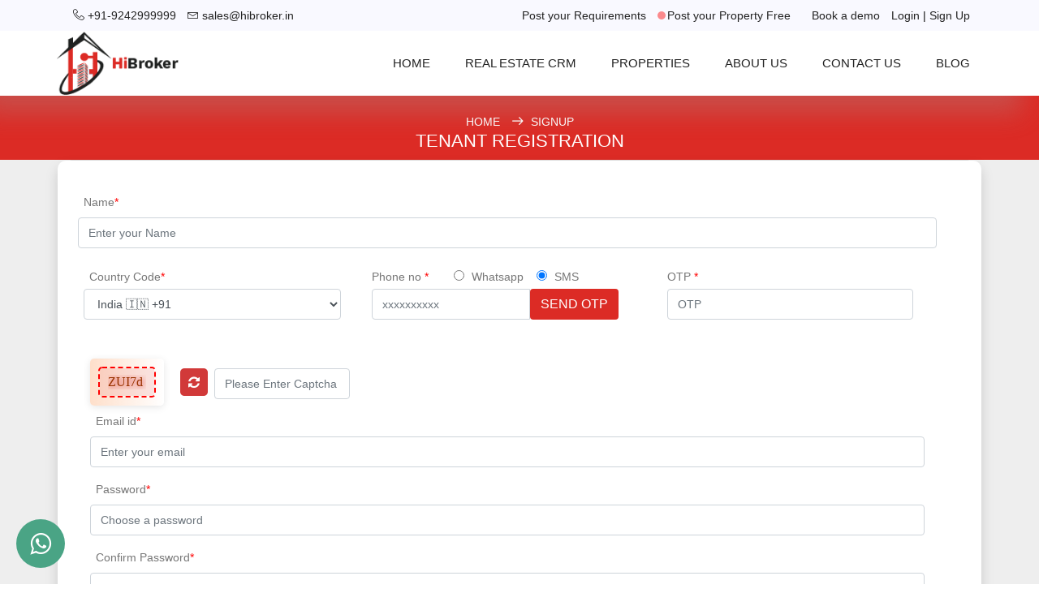

--- FILE ---
content_type: text/html; charset=UTF-8
request_url: https://hibroker.in/user-signup/tenant
body_size: 43555
content:
<html lang="en-IN">
    <head id="metatag">    

<meta name="csrf-token" content="4sbaSrftkc1si8XPJJjJW0nOb3ieKm5tyB6W8iP1">


 
               
      
       <script>
        (function() {
            // Function to check if the app is in standalone mode
            const isInStandaloneMode = () => {
                // Check for display-mode: standalone
                const displayModeStandalone = window.matchMedia('(display-mode: standalone)').matches;
                // Check for iOS standalone mode
                const iOSStandalone = window.navigator.standalone;

                return displayModeStandalone || iOSStandalone;
            };

            // Check if the app is in standalone mode and if the URL is the root path
            if (isInStandaloneMode()) {
                // const button = document.getElementById('mobile-nav-toggle');
                // if (button) {
                //     button.classList.add('hide-in-standalone');
                // }
                // document.querySelectorAll('.hide-in-standalone').forEach(element => {
                //        $('.hide-in-standalone').hide();
                //     });
                // Get the current path
                const currentPath = window.location.pathname;
                // Redirect immediately if the current path is the root
                if (currentPath === '/login') {
                    console.log('Redirecting to login page...');
                    window.location.replace('/pwa_login');
                }
            }
        })();
    </script>
   <script>
!function(f,b,e,v,n,t,s)
{if(f.fbq)return;n=f.fbq=function(){n.callMethod?
n.callMethod.apply(n,arguments):n.queue.push(arguments)};
if(!f._fbq)f._fbq=n;n.push=n;n.loaded=!0;n.version='2.0';
n.queue=[];t=b.createElement(e);t.async=!0;
t.src=v;s=b.getElementsByTagName(e)[0];
s.parentNode.insertBefore(t,s)}(window, document,'script',
'https://connect.facebook.net/en_US/fbevents.js');
fbq('init', '647280231306729');
fbq('track', 'PageView');
</script>
<noscript><img height="1" width="1" style="display:none"
src="https://www.facebook.com/tr?id=647280231306729&ev=PageView&noscript=1"/></noscript>
    <meta charset="utf-8">
    <link rel="shortcut icon" type="image/x-icon" href="/portal-asset/img/broker-logo.png">
    <meta name="viewport" content="width=device-width, initial-scale=1">
    <meta name="csrf-token" content="4sbaSrftkc1si8XPJJjJW0nOb3ieKm5tyB6W8iP1">
    <link rel="manifest" href="https://hibroker.in/manifest.json">
    <meta name="theme-color" content="#007bff">

    <link rel="stylesheet" href="/portal-asset/css/linearicons.css">
	<link rel="stylesheet" href="/portal-asset/css/font-awesome.min.css">
	<link rel="stylesheet" href="/portal-asset/css/nice-select.css">
	<link rel="stylesheet" href="/portal-asset/css/ion.rangeSlider.css" />
	<link rel="stylesheet" href="/portal-asset/css/ion.rangeSlider.skinFlat.css" />
	<link rel="stylesheet" href="/portal-asset/css/bootstrap.css">
	<link rel="stylesheet" href="/portal-asset/css/main.css">
    <link rel="stylesheet" href="https://cdnjs.cloudflare.com/ajax/libs/OwlCarousel2/2.3.4/assets/owl.carousel.min.css">
    
    <link href="https://cdn.jsdelivr.net/npm/select2@4.1.0-rc.0/dist/css/select2.min.css" rel="stylesheet" />
    <link rel="stylesheet" href="https://cdnjs.cloudflare.com/ajax/libs/toastr.js/latest/toastr.min.css">
   
        <script type="text/javascript" src="https://maps.googleapis.com/maps/api/js?key=AIzaSyAengLYhwW0PSmO5ESbTf8O_ffj8ZMMBqQ&libraries=places&v=weekly"></script>
        <script src="https://cdnjs.cloudflare.com/ajax/libs/toastr.js/latest/toastr.min.js"></script>
    <link rel="stylesheet" href="https://cdn.jsdelivr.net/npm/sweetalert2@11.0.18/dist/sweetalert2.min.css">
    <script src="https://cdn.jsdelivr.net/npm/sweetalert2@11.0.18/dist/sweetalert2.min.js"></script>
    <script src="/portal-asset/js/vendor/jquery-2.2.4.min.js"></script>
	<script src="https://cdnjs.cloudflare.com/ajax/libs/popper.js/1.11.0/umd/popper.min.js" integrity="sha384-b/U6ypiBEHpOf/4+1nzFpr53nxSS+GLCkfwBdFNTxtclqqenISfwAzpKaMNFNmj4"
	 crossorigin="anonymous"></script>
	<script src="https://code.jquery.com/ui/1.12.1/jquery-ui.js"></script>
	<script src="/portal-asset/js/jquery.magnific-popup.min.js"></script>
	<script src="/portal-asset/js/vendor/bootstrap.min.js"></script>
	<script src="/portal-asset/js/jquery.ajaxchimp.min.js"></script>
	<script src="/portal-asset/js/jquery.nice-select.min.js"></script>
	<script src="/portal-asset/js/jquery.sticky.js"></script>
	<script src="/portal-asset/js/ion.rangeSlider.js"></script>
	<script src="/portal-asset/js/owl.carousel.min.js"></script>
    <script src="https://cdnjs.cloudflare.com/ajax/libs/mouse0270-bootstrap-notify/3.1.5/bootstrap-notify.min.js"></script>
    <script src="https://cdnjs.cloudflare.com/ajax/libs/select2/4.0.13/js/select2.min.js"></script>
            <meta property="og:locale" content="en_US" />
    <meta property="og:type" content="website" />
    <meta name="google-site-verification" content="Ba695LBz9X6_5QkHV40Xpuswj5kYRTOqCb2IE__ioqo" />
    <script async src="https://www.googletagmanager.com/gtag/js?id=G-7WL9Z8KKM9"></script>


<script>
    window.dataLayer = window.dataLayer || [];
    function gtag(){dataLayer.push(arguments);}
    gtag('js', new Date());

    gtag('config', 'G-7WL9Z8KKM9');
    </script>
      <script>
        //     if ('serviceWorker' in navigator) {
        //       navigator.serviceWorker.getRegistrations().then(function(registrations) {
        //         for(let registration of registrations) {
        //           registration.unregister();
        //         }
        //       });
        //     }
     </script>
<script>
  if ('caches' in window) {
    caches.keys().then(function(cacheNames) {
      cacheNames.forEach(function(cacheName) {
        caches.delete(cacheName);
      });
    });
   }
  </script>



<!-- Google Tag Manager -->
<script>(function(w,d,s,l,i){w[l]=w[l]||[];w[l].push({'gtm.start':
new Date().getTime(),event:'gtm.js'});var f=d.getElementsByTagName(s)[0],
j=d.createElement(s),dl=l!='dataLayer'?'&l='+l:'';j.async=true;j.src=
'https://www.googletagmanager.com/gtm.js?id='+i+dl;f.parentNode.insertBefore(j,f);
})(window,document,'script','dataLayer','GTM-PTD34ZDN');</script>
<!-- End Google Tag Manager -->

  
    
   
</head>
<body>
    <style>
        .pagination .page-item.active .page-link {
            background-color: #dc3545;
            border-color: #dc3545;
        }

        .pagination .page-link {
            color: #dc3545;
        }

        .pagination .page-link:hover {
            color: #b02a37;
        }
        .captcha-background {
            background: linear-gradient(to right, #fdb17f69, #ffffff);
            padding: 10px;
            border-radius: 5px;
            box-shadow: 0 2px 10px rgba(0, 0, 0, 0.1);
        }
        .captcha-input {
            font-family: cursive;
            font-size: 16px;
            color: #930;
        }
        .captcha-input {
            text-shadow: 1px 1px 7px rgb(216 5 5 / 82%);
        }
        .captcha-input {
            border: 2px dashed red; /* Or a different color */
            border-radius: 5px;
            padding: 10px;
        }     
        .refresh-captcha {
            background-color: #d13939;
            color: white;
            border: none;
            padding: 5px 10px;
            border-radius: 5px;
            cursor: pointer;
        }
        .refresh-captcha:hover {
            background-color: #a30f0f;
        }
        .blog_right_sidebar {
            border: 0px;
            background:white;
            padding: 0px;
        }
        .blogsrch{
            margin-left:75%;
        }
        body{
            background-color:white;
        }
        .toast-center {
            top: 40%;
            left: 74%;
            transform: translate(-50%, -50%);
        }
    #loader{
            position: fixed;
            display: none;
            width: 50px;
            height: 50px;
            border: 2px solid rgba(255,255,255,0.2);
            border-radius: 50px;
            z-index: 9999;
            top:50%;
            left:50%;
            margin-left: -25px;
            animation-name: spinner 0.4s linear infinite;
          -webkit-animation: spinner 0.4s linear  infinite;
          -moz-animation: spinner 0.4s linear  infinite;
            }
        #loader:before{
            position: absolute;
            content:'';
            display: block;
            background-color: rgba(0,0,0,0.2);
            width: 80px;
            height: 80px;
            border-radius: 80px;
            top: -15px;
            left: -15px;
            }
        #loader:after{
            position: absolute;
            content:'';
            width: 50px;
            height: 50px;
            border-radius: 50px;
            border-top:2px solid white;
            border-bottom:2px solid white;
            border-left:2px solid white;
            border-right:2px solid transparent;
            top: 50%;
            left: 50%;
        transform: translate(-50%, -50%);
            }

        @keyframes    spinner{
            from {transform: rotate(0deg);}
            to {transform: rotate(360deg);}
            }

        @-webkit-keyframes spinner{
            from {transform: rotate(0deg);}
            to {transform: rotate(360deg);}
            }

        @-moz-keyframes spinner{
            from {transform: rotate(0deg);}
            to {transform: rotate(360deg);}
            }
        .target {
            animation-duration: 1s;
            animation-name: slidein;
        }
        .box-shadow{
            -webkit-box-shadow: 0 1px 1px rgba(72,78,85,.6);
            box-shadow: 0 1px 1px rgba(72,78,85,.6);
            -webkit-transition: all .2s ease-out;
            -moz-transition: all .2s ease-out;
            -ms-transition: all .2s ease-out;
            -o-transition: all .2s ease-out;
            transition: all .2s ease-out;
        }
        .box-shadow:hover{
            -webkit-box-shadow: 0 20px 40px rgba(72,78,85,.6);
            box-shadow: 0 20px 40px rgba(72,78,85,.6);
            -webkit-transform: translateY(-15px);
            -moz-transform: translateY(-15px);
            -ms-transform: translateY(-15px);
            -o-transform: translateY(-15px);
            transform: translateY(-15px);
        }
        .card__title {
            overflow: hidden;
            text-overflow: ellipsis;
            white-space: nowrap;
            max-width: 100%;
        }
        .card__title a {
            color: black;
            font-size: 1.25rem;
            font-weight: 600;
            letter-spacing: 2px;
            text-transform: uppercase;
        }
        .card__text {
            flex: 1 1 auto;
            font-size: 0.975rem;
            line-height: 1.5;
            margin-bottom: 1.25rem;
            text-overflow: ellipsis;
            white-space: nowrap;
            overflow: hidden;
        }
        .card__title:hover a {
            color: #ff0000;
        }

       .card__text:hover {
            color: #ff0000;
        }
       .info-phone:hover a {
            color: #ff0000;
        }
        .pro_name:hover a {
            color: #e90d05bf;
        }
       .info-mail:hover a {
            color: #ff0000;
        }
        .grow img{
            transition: 1s ease;
        }

        .grow img:hover{
            -webkit-transform: scale(1.2);
            -ms-transform: scale(1.2);
            transform: scale(1.2);
            transition: 1s ease;
        }
        .about-content h1 {
            font-size: 154%;
        }
        .about-content {
            margin-top: 2%;
            padding: 5% 0% 1% 0%;
        }
        .faq-content {
    margin-top: 2%;
    padding: 4% 0% 2% 0%;
}
        .main-banner {
            margin-top: 5%;
        }
        .project-head {
            border-radius: 3px 0 0 3px;
            margin: 0;
            position: relative;
            width: 70%;
        }
        .homes-content {
            width: 100%;
            background: #fff !important;
            padding: 25px 30px !important;
        }
        .ud-btn {
            border-radius: 12px;
            display: inline-block;
            font-weight: 500;
            font-size: 104%;
            font-style: normal;
            padding: 2% 4%;
        }
        .form-btn:hover {
            color: red !important;
        }
        .overview_prop:hover {
            color: red !important;
        }
        @media  only screen and (min-width: 200px) and (max-width: 900px) {
            .about-content {
                margin: 5% 1%;
            }
            .toast-center {
            top: 40%;
            left: 40%;
            transform: translate(-50%, -50%);
        }
            .blogsrch{
            margin-left:0%;
        }
            .homes-content {
                width: 100%;
            }
            #mobile-nav-toggle i {
                color: #ec8e9d;
                font-weight: 900;
            }
            .faq-content {
                margin: 10% 1%;
            }
        }
        @media  only screen and (min-width: 320px) and   (max-width: 576px) and (max-width: 767px) {
            .homes-content {
            width: 100%;
            background: #fff !important;
            padding: 5px 5px !important;
            }
        }
        .position:hover {
            color: #ff0000;
        }

        .btn-for-contact_us{
            height: 30px;
            line-height: 30px;
            padding-left: 12px;
            padding-right: 12px;
            border-radius: 25px;
            background: #dc2b25;
            border: none;
            color: #fff;
            display: inline-block;
            font-weight: 400;
            position: relative;
            -webkit-transition: all 0.3s ease 0s;
            -moz-transition: all 0.3s ease 0s;
            -o-transition: all 0.3s ease 0s;
            transition: all 0.3s ease 0s;
            cursor: pointer;
        }

        @keyframes  blink {
        0%, 49% { color: black; }
        50%, 100% { color: white; }
    }

    .blink-animation {
        animation: blink 1s infinite;
    }
        .modall {
            display: none;
            position: fixed;
            z-index: 1;
            left: 0;
            top: 35px;
            width: 100%;
            height: 100%;
            overflow: auto;
            background-color: rgba(0,0,0,0.5);
        }
    /* Styles for the slider */
    .sliders {
        position: absolute;
        cursor: pointer;
        top: 0;
        left: 0;
        right: 0;
        bottom: 0;
        background-color: #ccc;
        -webkit-transition: .4s;
        transition: .4s;
    }

    .sliders:before {
        position: absolute;
        content: "";
        height: 19px;
        width: 17px;
        left: 4px;
        bottom: 4px;
        background-color: white;
        -webkit-transition: .4s;
        transition: .4s;
    }

    /* Rounded sliders */
    .sliders.rounds {
        border-radius: 34px;
    }

    .sliders.rounds:before {
        border-radius: 50%;
    }

    .switch {
        position: relative;
        display: inline-block;
        width: 52px;
        height: 26px;
    }

    /* Hide default HTML checkbox */
    .switch input {
        opacity: 0;
        width: 0;
        height: 0;
    }
    .switch input:checked + .sliders {
        background-color: #dc2b25;
    }

    .switch input:checked + .sliders:before {
        -webkit-transform: translateX(26px);
        -ms-transform: translateX(26px);
        transform: translateX(26px);
    }
.modall-content {
  background-color: #fefefe;
  margin: 15% auto;
  padding: 20px;
  border: 1px solid #888;
  width: 87%;
}

.wfloating_btn {
  position: fixed;
  bottom: 0px;
  left: 30px;
  width: 100px;
  height: 100px;
  display: flex;
  flex-direction: column;
  align-items:center;
  justify-content:center;
  z-index: 1000;
}

@keyframes  pulsing {
  to {
    box-shadow: 0 0 0 30px rgba(232, 76, 61, 0);
  }
}

.wcontact_icon {
  background-color: rgb(74, 164, 133);
  color: #fff;
  width: 60px;
  height: 60px;
  font-size:30px;
  border-radius: 50px;
  text-align: center;
  box-shadow: 2px 2px 3px #999;
  display: flex;
  align-items: center;
  justify-content: center;
  transform: translatey(0px);
  animation: pulse 1.5s infinite;
  box-shadow: 0 0 0 0 #42db87;
  -webkit-animation: pulsing 1.25s infinite cubic-bezier(0.66, 0, 0, 1);
  -moz-animation: pulsing 1.25s infinite cubic-bezier(0.66, 0, 0, 1);
  -ms-animation: pulsing 1.25s infinite cubic-bezier(0.66, 0, 0, 1);
  animation: pulsing 1.25s infinite cubic-bezier(0.66, 0, 0, 1);
  font-weight: normal;
  font-family: sans-serif;
  text-decoration: none !important;
  transition: all 300ms ease-in-out;
}


.wtext_icon {
  margin-top: 8px;
  color: #707070;
  font-size: 13px;
}


#mobile-nav-toggle {
    position: fixed;
    right: 15px;
    z-index: 999;
    top: 28px;
    border: 0;
    background: none;
    font-size: 24px;
    display: none;
    transition: all 0.4s;
    outline: none;
    cursor: pointer;
}
@media (max-width: 960px) {
    #mobile-nav-toggle {
        display: inline;
    }
}

.hide-in-standalone {
            display: none !important;
        }
.whatsapp-popup {
  width: 300px;
  height: 360px;
  position: fixed;
  bottom: 90px;
  left: 20px;
  background-color: #ebe3e3; /* fallback */
  background-image: url('https://chat-api.s3.amazonaws.com/media/wp-bg.png');
  background-size: cover;
  background-repeat: no-repeat;
  border-radius: 10px;
  box-shadow: 0 5px 15px rgba(0,0,0,0.3);
  display: none; /* hidden by default */
  z-index: 9999;
  flex-direction: column;
  overflow: hidden;
}

.whatsapp-header {
  background:rgb(74, 164, 133);
  color: white;
  padding: 10px;
  display: flex;
  justify-content: space-between;
  align-items: center;
  font-weight: bold;
  font-size: 14px;
}

.close-btn {
  cursor: pointer;
  font-size: 18px;
}

.whatsapp-body {
  padding: 10px;
  flex-grow: 1;
  overflow-y: auto;
}

.chat-message {
  background: white;
  padding: 10px 12px;
  border-radius: 8px;
  font-size: 14px;
  display: inline-block;
  position: relative;
  margin-bottom: 5px;
}

.chat-message small {
  position: absolute;
  bottom: -4px;
  right: 8px;
  font-size: 10px;
  color: #999;
}

.whatsapp-footer {
  display: flex;
  padding: 6px 10px;
  gap: 8px;
  border-top: 1px solid #ddd;
  background: #fff;
}

.whatsapp-footer textarea {
  flex-grow: 1;
  border: 1px solid #ccc;
  border-radius: 20px;
  padding: 6px 12px;
  resize: none;
  height: 38px;
  font-size: 14px;
}

.whatsapp-footer button {
  background: rgb(74, 164, 133);
  border: none;
  border-radius: 50%;
  color: white;
  height: 38px;
  width: 38px;
  display: flex;
  justify-content: center;
  align-items: center;
  cursor: pointer;
}

.wcontact_icon {
  background:rgb(74, 164, 133);
  color: white;
  border-radius: 50%;
  padding: 15px;
  position: fixed;
  bottom: 20px;
  left: 20px;
  box-shadow: 0 5px 10px rgba(0,0,0,0.2);
  z-index: 9998;
  cursor: pointer;
}

</style>
    <style>
.select2-container, .select2-dropdown, .select2-search, .select2-results {
  -webkit-transition: none !important;
  -moz-transition: none !important;
  -ms-transition: none !important;
  -o-transition: none !important;
  transition: none !important;
}
@media (max-width: 462px){
  .logo a img {
    width: 60%;
}
}
#mobile-nav-toggle i {
                color: #ec8e9d;
                font-weight: 900;
          }
.about-content {
    margin-top: 0%;
     padding: 5% 0% 1% 0%;
}
/* Define the blinking animation for the dot */
@keyframes  blink {
    0% { opacity: 1; }
    50% { opacity: 0; }
    100% { opacity: 1; }
}

/* Apply the blinking animation to the dot */
.dot {
    position: absolute;
    top: 35px;
    right: 65px;
    width: 10px;
    height: 10px;
    background-color: red;
    border-radius: 50%;
    animation: blink 1s infinite; /* Adjust duration as needed */
}
.text {
    position: relative;
    top: 0px;
    left: 25px; /* Adjust left positioning as needed */
}
/* Ensure relative positioning of the link to contain the dot */
.btn-post-property {
    position: relative;
    padding-left: 12px; /* Space for the dot */
}

/* Position the dot absolutely inside the link */
.btn-post-property .dots {
    position: absolute;
    left: 0; /* Position the dot at the start of the link */
    top: 50%;
    transform: translateY(-50%);
    width: 10px;
    height: 10px;
    background-color: red;
    border-radius: 50%;
    animation: blink 1s infinite;
}

/* Adjust the styling of the dots if necessary */
@keyframes  blink {
    0% { opacity: 1; }
    50% { opacity: 0; }
    100% { opacity: 1; }
}
.menutop-wrap .menu-top .list li {
    padding: 8px 5px;
}
</style>
<header class="default-header" style="position: fixed !important;">
		<div class="menutop-wrap">
			<div class="menu-top container">
        <div class="row">
          <div class="justify-content-start col-lg-5   d-none d-sm-none d-lg-block">
            <ul class="list">
              <li><i class="lnr lnr-phone-handset"></i> <a href="tel:+91-9242999999">+91-9242999999</a></li>

                           <li><i class="lnr lnr-envelope"></i> <a href="mailto:sales@hibroker.in">sales@hibroker.in</a></li>
                          </ul>
          </div>
            
          <div class="col-lg-7  justify-content-end align-items-center text-light d-none d-sm-none d-lg-flex">
            <ul class="list">
              <li><a href="/portal-requirement" class="btn-post-property">Post your Requirements</a></li>
              <li><a href="/post-property" class="btn-post-property"><span class="dots"></span> Post your Property Free</a></li>
                                         
              <li><a href="https://demo.hibroker.in/" target="_blank" class="btn-post-property"> Book a demo</a></li>
              
                                          <li>
                                    <a href="/login">Login</a>
                                    | <a href="/signup"> Sign Up</a>
              </li>
          </ul>               
          </div>
       </div>
			</div>
		</div>
		<div class="main-menu">
			<div class="container">
				<div class="row align-items-center justify-content-between d-flex">

       
					<div class="iq-dark-logo">
                        
						<a href="/"><img src="/portal-asset/img/logo.png" alt="logo" title="" class="img-fluid" width="150" height="100" /></a>
                        					</div>
                    <a href="/post-property" class="btn-post-property d-block d-md-none" style="margin-right:auto !important; color:red; position: relative;">
            <span class="dot"></span>  <span class="text">Post Property</span>            
          </a>
          
         
						
          
					
					<nav id="nav-menu-container">
						<ul class="nav-menu">
							<li ><a href="/">home</a></li>

                                         <li ><a href="/real-estate-crm-system"> Real Estate CRM </a></li>
                                          <li ><a href="/property-search">properties</a></li>
              <li  class="menu-active d-block d-sm-block d-lg-none" ><a href="/post-property" >Post your Property</a></li>
              <li  class="menu-active d-block d-sm-block d-lg-none" ><a href="/portal-requirement">Requirement</a></li>
							<li ><a href="/about-us">about us</a></li>
							<li ><a href="/contact-us">Contact us</a></li>
                                                                     <li ><a href="/blog">Blog</a></li>
              <li class="menu-active d-block d-sm-block d-lg-none"><a href="https://calendly.com/hibroker/support" target="_blank">Support</a></li>
              <li class="menu-active d-block d-sm-block d-lg-none"><a href="https://demo.hibroker.in" target="_blank"> Book a demo</a></li>
                                          <li class="menu-active d-block d-sm-block d-lg-none"><a href="/signup"> Sign Up</a></li>
              <li class="menu-active d-block d-sm-block d-lg-none"><a href="/login">Login</a> </li>
						</ul>
					</nav>
					<!--######## #nav-menu-container -->
				</div>
			</div>
		</div>
	</header>
 <!-- Modal -->
    <div class="modal fade" id="addLeadModal" tabindex="-1" role="dialog" aria-labelledby="addLeadModalTitle" aria-hidden="true">
      <div class="modal-dialog modal-lg modal-dialog-centered" role="document">
        <div class="modal-content">
          <div class="modal-header">
            <h5 class="modal-title text-center" id="addLeadModalModalTitle">Contact us</h5>
            <button type="button" onclick="addLeadModal(true)">
              <span aria-hidden="true">&times;</span>
            </button>
          </div>
          <div class="modal-body">
            <span class="row mb-3" style="font-weight: bold;">
                    <div class="col-sm-12 text-center" id="project_display"></div>
                    <div class="col-sm-12 text-center" id="address_display"></div>
                    <div class="col-sm-12 text-center">Please fill the below form we will call you soon.</div>
            </span>
            <div class="row mb-1">
                <div class="col-4">
                    <div style="text-align:right;">Name *</div>
                </div>
                <div class="col-6">
                    <input type="text" class="form-control" id="addLeadName" placeholder="Full Name">
                </div>
            </div>
            <div class="row mb-1">
                <div class="col-4">
                    <div style="text-align:right;">Mailid *</div>
                </div>
                <div class="col-6">
                    <input type="text" class="form-control" id="emailid" placeholder="Mail Id" />
                </div>
            </div>
            <div class="row mb-1">
                <div class="col-4">
                    <div style="text-align:right;">Country Code  *</div>
                </div>
                <div class="col-6">
                         <select class="form-control isRequired" onchange="mobile_code_changeh(this.value)"  title="Please select mobile code" name="mob_code" id="mob_code">
                                <option value="91">India +91</option>
                                <option value="93">Afghanistan (‫افغانستان‬‎) +93</option>
                                <option value="355">Albania (Shqipëri) +355</option>
                                <option value="213">Algeria +213</option>
                                <option value="1684">American Samoa +1684</option>
                                <option value="376">Andorra +376</option>
                                <option value="244">Angola +244</option>
                                <option value="1264">Anguilla +1264</option>
                                <option value="1268">Antigua &amp; Barbuda +1268</option>
                                <option value="54">Argentina +54</option>
                                <option value="374">Armenia (Հայաստան) +374</option>
                                <option value="297">Aruba +297</option>
                                <option value="61">Australia +61</option>
                                <option value="43">Austria (Österreich) +43</option>
                                <option value="994">Azerbaijan (Azərbaycan) +994</option>
                                <option value="1242">Bahamas +1242</option>
                                <option value="973">Bahrain (‫البحرين‬‎) +973</option>
                                <option value="880">Bangladesh (বাংলাদেশ) +880</option>
                                <option value="1246">Barbados +1246</option>
                                <option value="375">Belarus (Беларусь) +375</option>
                                <option value="32">Belgium +32</option>
                                <option value="501">Belize +501</option>
                                <option value="229">Benin (Bénin) +229</option>
                                <option value="1441">Bermuda +1441</option>
                                <option value="975">Bhutan (འབྲུག) +975</option>
                                <option value="591">Bolivia +591</option>
                                <option value="387">Bosnia &amp; Herzegovina (Босна и Херцеговина) +387</option>
                                <option value="267">Botswana +267</option>
                                <option value="55">Brazil (Brasil) +55</option>
                                <option value="246">British Indian Ocean Territory +246</option>
                                <option value="1284">British Virgin Islands +1284</option>
                                <option value="673">Brunei +673</option>
                                <option value="359">Bulgaria (България) +359</option>
                                <option value="226">Burkina Faso +226</option>
                                <option value="257">Burundi (Uburundi) +257</option>
                                <option value="855">Cambodia (កម្ពុជា) +855</option>
                                <option value="237">Cameroon (Cameroun) +237</option>
                                <option value="1">Canada +1</option>
                                <option value="238">Cabo Verde (Kabu Verdi) +238</option>
                                <option value="236">Central African Republic (République centrafricaine) +236</option>
                                <option value="235">Chad (Tchad) +235</option>
                                <option value="56">Chile +56</option>
                                <option value="86">China (中国) +86</option>
                                <option value="57">Colombia +57</option>
                                <option value="269">Comoros (‫جزر القمر‬‎) +269</option>
                                <option value="243">Congo (DRC) (Jamhuri ya Kidemokrasia ya Kongo) +243</option>
                                <option value="242">Congo (Republic) (Congo-Brazzaville) +242</option>
                                <option value="682">Cook Islands +682</option>
                                <option value="506">Costa Rica +506</option>
                                <option value="225">Côte d'Ivoire +225</option>
                                <option value="385">Croatia (Hrvatska) +385</option>
                                <option value="53">Cuba +53</option>
                                <option value="599">Curaçao +599</option>
                                <option value="357">Cyprus (Κύπρος) +357</option>
                                <option value="420">Czech Republic (Česká republika) +420</option>
                                <option value="45">Denmark (Danmark) +45</option>
                                <option value="253">Djibouti +253</option>
                                <option value="1767">Dominica +1767</option>
                                <option value="1809">Dominican Republic (República Dominicana) +1809</option>
                                <option value="593">Ecuador +593</option>
                                <option value="20">Egypt (‫مصر‬‎) +20</option>
                                <option value="503">El Salvador +503</option>
                                <option value="240">Equatorial Guinea (Guinea Ecuatorial) +240</option>
                                <option value="291">Eritrea +291</option>
                                <option value="372">Estonia (Eesti) +372</option>
                                <option value="251">Ethiopia +251</option>
                                <option value="500">Falkland Islands (Islas Malvinas) +500</option>
                                <option value="298">Faroe Islands (Føroyar) +298</option>
                                <option value="679">Fiji +679</option>
                                <option value="358">Finland (Suomi) +358</option>
                                <option value="33">France +33</option>
                                <option value="594">French Guiana (Guyane française) +594</option>
                                <option value="689">French Polynesia (Polynésie française) +689</option>
                                <option value="241">Gabon +241</option>
                                <option value="220">Gambia +220</option>
                                <option value="995">Georgia (საქართველო) +995</option>
                                <option value="49">Germany (Deutschland) +49</option>
                                <option value="233">Ghana (Gaana) +233</option>
                                <option value="350">Gibraltar +350</option>
                                <option value="30">Greece (Ελλάδα) +30</option>
                                <option value="299">Greenland (Kalaallit Nunaat) +299</option>
                                <option value="1473">Grenada +1473</option>
                                <option value="590">Guadeloupe +590</option>
                                <option value="1671">Guam +1671</option>
                                <option value="502">Guatemala +502</option>
                                <option value="224">Guinea (Guinée) +224</option>
                                <option value="245">Guinea-Bissau (Guiné-Bissau) +245</option>
                                <option value="592">Guyana +592</option>
                                <option value="509">Haiti +509</option>
                                <option value="504">Honduras +504</option>
                                <option value="852">Hong Kong (香港) +852</option>
                                <option value="36">Hungary (Magyarország) +36</option>
                                <option value="354">Iceland (Ísland) +354</option>
                                <option value="91">India (भारत) +91</option>
                                <option value="62">Indonesia +62</option>
                                <option value="98">Iran (‫ایران‬‎) +98</option>
                                <option value="964">Iraq (‫العراق‬‎) +964</option>
                                <option value="353">Ireland +353</option>
                                <option value="972">Israel (‫ישראל‬‎) +972</option>
                                <option value="39">Italy (Italia) +39</option>
                                <option value="1876">Jamaica +1876</option>
                                <option value="81">Japan (日本) +81</option>
                                <option value="962">Jordan (‫الأردن‬‎) +962</option>
                                <option value="7">Kazakhstan (Казахстан) +7</option>
                                <option value="254">Kenya +254</option>
                                <option value="686">Kiribati +686</option>
                                <option value="965">Kuwait (‫الكويت‬‎) +965</option>
                                <option value="996">Kyrgyzstan (Кыргызстан) +996</option>
                                <option value="856">Laos (ລາວ) +856</option>
                                <option value="371">Latvia (Latvija) +371</option>
                                <option value="961">Lebanon (‫لبنان‬‎) +961</option>
                                <option value="266">Lesotho +266</option>
                                <option value="231">Liberia +231</option>
                                <option value="218">Libya (‫ليبيا‬‎) +218</option>
                                <option value="423">Liechtenstein +423</option>
                                <option value="370">Lithuania (Lietuva) +370</option>
                                <option value="352">Luxembourg +352</option>
                                <option value="853">Macau (澳門) +853</option>
                                <option value="389">Macedonia (FYROM) (Македонија) +389</option>
                                <option value="261">Madagascar (Madagasikara) +261</option>
                                <option value="265">Malawi +265</option>
                                <option value="60">Malaysia +60</option>
                                <option value="960">Maldives +960</option>
                                <option value="223">Mali +223</option>
                                <option value="356">Malta +356</option>
                                <option value="692">Marshall Islands +692</option>
                                <option value="596">Martinique +596</option>
                                <option value="222">Mauritania (‫موريتانيا‬‎) +222</option>
                                <option value="230">Mauritius (Moris) +230</option>
                                <option value="52">Mexico (México) +52</option>
                                <option value="691">Micronesia +691</option>
                                <option value="373">Moldova (Republica Moldova) +373</option>
                                <option value="377">Monaco +377</option>
                                <option value="976">Mongolia (Монгол) +976</option>
                                <option value="382">Montenegro (Crna Gora) +382</option>
                                <option value="1664">Montserrat +1664</option>
                                <option value="212">Morocco +212</option>
                                <option value="258">Mozambique (Moçambique) +258</option>
                                <option value="95">Myanmar (Burma) (မြန်မာ) +95</option>
                                <option value="264">Namibia (Namibië) +264</option>
                                <option value="674">Nauru +674</option>
                                <option value="977">Nepal (नेपाल) +977</option>
                                <option value="31">Netherlands (Nederland) +31</option>
                                <option value="687">New Caledonia (Nouvelle-Calédonie) +687</option>
                                <option value="64">New Zealand +64</option>
                                <option value="505">Nicaragua +505</option>
                                <option value="227">Niger (Nijar) +227</option>
                                <option value="234">Nigeria +234</option>
                                <option value="683">Niue +683</option>
                                <option value="6723">Norfolk Island +6723</option>
                                <option value="1">Northern Mariana Islands +1</option>
                                <option value="850">North Korea (조선민주주의인민공화국) +850</option>
                                <option value="47">Norway (Norge) +47</option>
                                <option value="968">Oman (‫عُمان‬‎) +968</option>
                                <option value="92">Pakistan (‫پاکستان‬‎) +92</option>
                                <option value="680">Palau +680</option>
                                <option value="970">Palestine (‫فلسطين‬‎) +970</option>
                                <option value="507">Panama (Panamá) +507</option>
                                <option value="675">Papua New Guinea +675</option>
                                <option value="595">Paraguay +595</option>
                                <option value="51">Peru (Perú) +51</option>
                                <option value="63">Philippines +63</option>
                                <option value="48">Poland (Polska) +48</option>
                                <option value="351">Portugal +351</option>
                                <option value="1787">Puerto Rico +1787</option>
                                <option value="974">Qatar (‫قطر‬‎) +974</option>
                                <option value="262">Réunion (La Réunion) +262</option>
                                <option value="40">Romania (România) +40</option>
                                <option value="7">Russia (Россия) +7</option>
                                <option value="250">Rwanda +250</option>
                                <option value="685">Samoa +685</option>
                                <option value="378">San Marino +378</option>
                                <option value="239">São Tomé &amp; Príncipe (São Tomé e Príncipe) +239</option>
                                <option value="966">Saudi Arabia (‫المملكة العربية السعودية‬‎) +966</option>
                                <option value="221">Senegal +221</option>
                                <option value="381">Serbia (Србија) +381</option>
                                <option value="248">Seychelles +248</option>
                                <option value="232">Sierra Leone +232</option>
                                <option value="65">Singapore +65</option>
                                <option value="1721">Sint Maarten +1721</option>
                                <option value="421">Slovakia (Slovensko) +421</option>
                                <option value="386">Slovenia (Slovenija) +386</option>
                                <option value="677">Solomon Islands +677</option>
                                <option value="252">Somalia (Soomaaliya) +252</option>
                                <option value="27">South Africa +27</option>
                                <option value="82">South Korea (대한민국) +82</option>
                                <option value="211">South Sudan (‫جنوب السودان‬‎) +211</option>
                                <option value="34">Spain (España) +34</option>
                                <option value="94">Sri Lanka (ශ්‍රී ලංකාව) +94</option>
                                <option value="590">Saint Barthélemy (Saint-Barthélemy) +590</option>
                                <option value="290">Saint Helena, Ascension &amp; Tristan da Cunha +290</option>
                                <option value="1869">Saint Kitts &amp; Nevis +1869</option>
                                <option value="1758">Saint Lucia +1758</option>
                                <option value="590">Saint Martin (Saint-Martin) +590</option>
                                <option value="508">Saint Pierre &amp; Miquelon (Saint-Pierre-et-Miquelon) +508</option>
                                <option value="1784">Saint Vincent &amp; Grenadines +1784</option>
                                <option value="249">Sudan (‫السودان‬‎) +249</option>
                                <option value="597">Suriname +597</option>
                                <option value="268">Swaziland +268</option>
                                <option value="46">Sweden (Sverige) +46</option>
                                <option value="41">Switzerland (Schweiz) +41</option>
                                <option value="963">Syria (‫سوريا‬‎) +963</option>
                                <option value="886">Taiwan (台灣) +886</option>
                                <option value="992">Tajikistan +992</option>
                                <option value="255">Tanzania +255</option>
                                <option value="66">Thailand (ไทย) +66</option>
                                <option value="670">Timor-Leste +670</option>
                                <option value="228">Togo +228</option>
                                <option value="690">Tokelau +690</option>
                                <option value="676">Tonga +676</option>
                                <option value="1868">Trinidad &amp; Tobago +1868</option>
                                <option value="216">Tunisia +216</option>
                                <option value="90">Turkey (Türkiye) +90</option>
                                <option value="993">Turkmenistan +993</option>
                                <option value="1649">Turks &amp; Caicos Islands +1649</option>
                                <option value="688">Tuvalu +688</option>
                                <option value="1340">U.S. Virgin Islands +1340</option>
                                <option value="256">Uganda +256</option>
                                <option value="380">Ukraine (Україна) +380</option>
                                <option value="971">United Arab Emirates (‫الإمارات العربية المتحدة‬‎) +971</option>
                                <option value="44">United Kingdom +44</option>
                                <option value="1">United States +1</option>
                                <option value="598">Uruguay +598</option>
                                <option value="998">Uzbekistan (Oʻzbekiston) +998</option>
                                <option value="678">Vanuatu +678</option>
                                <option value="379">Vatican City (Città del Vaticano) +379</option>
                                <option value="58">Venezuela +58</option>
                                <option value="84">Vietnam (Việt Nam) +84</option>
                                <option value="681">Wallis &amp; Futuna +681</option>
                                <option value="967">Yemen (‫اليمن‬‎) +967</option>
                                <option value="260">Zambia +260</option>
                                <option value="263">Zimbabwe +263</option>
                            </select>
                </div>
            </div>
            <div class="row mb-1">
                <div class="col-4">
                    <div style="text-align:right;">Contact *</div>
                </div>
                <div class="col-6">
                    <input style="" type="text" class="form-control" id="addLeadNumber" maxlength="10" placeholder="Contact Number" onkeypress="removeChar()" />
                </div>
            </div>
            <div class="row mb-1">
                <div class="col-4">
                </div>
                <div class="col-6">
                  <div class="form-check form-check-radio form-check-inline" id="msg_whatsspp_div" >
                                  <label class="form-check-label" >
                          <input class="form-check-input" type="radio" name="msg_typeh" value="whatsapp" checked="">
                          Whatsapp
                          <span class="circle">
                              <span class="check"></span>
                          </span>
                      </label>
                  </div>
                  <div class="form-check form-check-radio form-check-inline"id="msg_sms_div" >
                                  <label class="form-check-label" >
                          <input class="form-check-input" type="radio" name="msg_typeh" value="sms">
                          SMS
                          <span class="circle">
                              <span class="check"></span>
                            </span>
                          </label>
                  </div>
                  <button type="button" style="width:auto;" class="btn btn-primary" onclick="sendOTPh()">Send OTP</button>
                </div>
            </div>
            <div class="row mb-1">
              <div class="col-4 ">
                  <div style="text-align:right;">OTP</div>
              </div>
              <div class="row col-6 mx-1">
                <input name="valid-otp"  style="" placeholder="Enter vaild OTP" class="form-control" id="valid_otph" type="number" required/>
                <button type="button"  style="width:auto;" class="btn btn-primary" onclick="verifyOTPh()">Verify OTP</button>
              </div>
            </div>

            <div class="row mb-1">
                <div class="col-4">
                    <!-- <div style="text-align:right;">*</div> -->
                  </div>
                <div class="col-6">
                    <!-- <canvas id="contact-captcha-canvas" class="mt-2"></canvas>
                    <input name="code" id="contact-captcha-input" class="form-control" type="text"style="width:100%;"/> -->
                </div>
            </div>
          </div>
          <div class="modal-footer">
            <button type="button" class="btn btn-secondary" onclick="addLeadModal(true)">Close</button>
            <button type="button" class="btn btn-primary" onclick="addLeadDetails()">Yes, Interest in</button>
          </div>
        </div>
      </div>
    </div>
    <div class="pt-5">
        <style type="text/css">
 .hide{
   display: none;
 }
#phoneExistsMessage {
    color: red;
}
@keyframes  blink {
    0% { opacity: 1; }
    50% { opacity: 0; }
    100% { opacity: 1; }
}

.blink {
    font-size: 15px;
    color: #dc2b25;
    animation: blink 1s infinite;
}
.phnn {
        margin-top: 1rem !important;
    }
    .cpdv{
        margin-top: 1.5rem !important;
    }

@media (max-width: 768px) { 
    .phnn {
        display: flex;
        flex-wrap: wrap;
        margin-right: -15px;
        margin-left: -15px;
        margin-top: 0rem !important; 
    }
    .cpdv{
        margin-top: 1rem !important;
    }
}
</style>

<link rel="canonical" href="https://hibroker.in/user-signup/tenant" />
<section class=" red-bg">
    <div class="container ">
      <div class="row d-flex text-center align-items-center justify-content-center">
        <div class="about-content col-lg-12">
            <p class="text-white link-nav"><a href="/">Home </a>
              <span class="lnr lnr-arrow-right"></span><a href="/signup">Signup</a></p>
            <h1 class="text-white">
                TENANT Registration
            </h1>
          </div>
      </div>
    </div>
  </section>
<section class="" style="background-color:#eee;">
    <div class="container gradient-form">
        <div class="row ">
            <div class="col-sm-12">
                <div class="card rounded-4  mb-4 ">
                    <div class="row g-0">
                        <div class="col-sm-12  shadow" style="background-color:white; border-radius:10px; ">
                            <div class="card-body  p-sm-4" id="Detail">
                              <span class="sign" id="sign"></span>
                              <span class="sign" id="match"></span>
                              <span class="success" id="success"></span>
                                <div class="mt-2 mb-1">
                                  <div class="row ">
                                    <div class="col-md-12 col-12 row p-2">
                                        <label class="col-sm-12">Name<span style="color:red">*</span></label>
                                        <input class="form-control mx-2" type="text" id="user_name" name="user_name" placeholder="Enter your Name" pattern="[A-Za-z]{20}" required/>
                                    </div>                               
                                      <div class="col-md-4 col-12 mt-3 row">
                                        <label class="col-12 mb-1">Country Code<span style="color:red">*</span></label>
                                        <select onchange="mobile_code_change(this.value)" class="form-control mx-2" title="Please select mobile code" name="mob_code" id="mob_codes">
                                        </select>
                                    </div>
                                       <div class="col-md-4 col-12 phnn">
                                        <div class="col-12 row mb-1">
                                           <span class="col-md-4">Phone no <span style="color:red">*</span></span>
                                                                                      <div class="col">
                                                                                                                                        <div class="form-check form-check-radio form-check-inline" id="msg_whatsapp" >
                                                    <label class="form-check-label" >
                                                        <input class="form-check-input" type="radio" name="msg_type" id="msg_type" value="whatsapp" checked="">
                                                    Whatsapp
                                                    <span class="circle">
                                                    <span class="check"></span>
                                                    </span>
                                                    </label>
                                                </div>
                                                                                                                                                <div class="form-check form-check-radio form-check-inline"id="msg_sms" >
                                                    <label class="form-check-label" >
                                                    <input class="form-check-input" type="radio" name="msg_type" id="msg_type" value="sms" checked="">
                                                    SMS
                                                    <span class="circle">
                                                        <span class="check"></span>
                                                    </span>
                                                    </label>
                                                </div>
                                                                                                                                           </div>
                                                                                   </div>
                                        <div class="col-12">
                                           <div class="input-group">
                                            <input class="form-control" onkeypress="vali(event , this)"  id="phnno" name="phnno" placeholder="xxxxxxxxxx" type="tel">
                                                                                                                                    <button type="button" class="btn red-bg" id="hideButton" onclick="sendOTP()">Send OTP</button>
                                                                                                                                 </div>
                                           <div id="phoneExistsMessage" class=""></div>
                                        </div>
                                     </div>
                                                                                                               <div class="col-md-4 col-12 phnn" id="otpp">
                                        <div class="col-12 mb-1">
                                           <span>OTP <span style="color:red">* </span></span>
                                        </div>
                                        <div class="col-12 ">
                                            <div class="input-group">
                                                <input class="form-control" onkeypress="vali(event , this)" style=""  id="valid_otp" name="valid-otp" type="number" placeholder="OTP">
                                                
                                            </div>
                                        </div>
                                     </div>
                                                                                                                                                      <div class="col-md-4 col-12 cpdv ml-3">
                      <div class="row mt-1">
                            <div class="col-md-3 col-6 form-check-inline captcha-background">
                             <input id="verifycaptcha_input_property" class="form-control captcha-input" value="ZUI7d" name="verifycaptchainput" readonly style="background-color: #d139391f;">
                         </div>
                         <div class="col-md-1  col-4 ml-2 form-check-inline">
                             <button class="btn btn-outline-secondary refresh-captcha" type="button"  data-target="verifycaptcha_input_property" data-hidden="verifycaptcha_id_property">
                                 <i class="fa fa-refresh"></i>
                             </button>
                         </div>
                           <input type="hidden"
       id="verifycaptcha_id_property"
       name="verifycaptcha_id"
       value="captcha_hj2I46eajA">
                          <div class="col-md-6 col-11 mt-1 form-check-inline">
                             <input name="code" id="verifycode_property" class="form-control" type="text" placeholder="Please Enter Captcha">
                         </div>
                     </div>
                 </div>
                                                                                             
                                     <div class="col-md-4 col-12 cpdv ml-3" id="captchaDiv" style="display:none">
                                        <div class="row">
                                            <div class="col-md-3 col-6 form-check-inline captcha-background">
                                                <input id="captcha_input_userregister1" class="form-control captcha-input" value="ZUI7d" name="captchacode1" readonly style="background-color: #d139391f;">
                                            </div>
                                            <div class="col-md-1 col-4 form-check-inline">
                                                <button class="btn btn-outline-secondary refresh-captcha" type="button"  data-target="captcha_input_userregister1">
                                                    <i class="fa fa-refresh"></i>
                                                </button>
                                            </div>
                                            <div class="col-md-6 col-11 mt-1 form-check-inline">
                                                <input name="captcha1" id="code_userregister1" class="form-control" type="text" placeholder="Please Enter Captcha">
                                            </div>
                                        </div>
                                    </div>
                                  </div>
                                    <div class="col-md-12 col-12 row p-2">
                                      <label class="col-sm-12">Email id<span style="color:red">*</span></label>
                                      <input class=" form-control mx-2" type="email" id="user_email" name="user_email"  placeholder="Enter your email" required/>
                                      <input type="hidden" value="tenant" name="roles" id="user_role" >
                                    </div>
                                                                        <div class="col-md-12 col-12 row p-2">
                                        <label class="col-md-6 col-12">Password<span style="color: red">*</span></label>
                                        <input type="password" id="pass" name="pass" placeholder="Choose a password" class="form-control mx-2" required/>
                                    </div>
                                    <div class="col-md-12 col-12 row p-2">
                                        <label class="col-md-6 col-12">Confirm Password<span style="color: red">*</span></label>
                                        <input type="password" id="cpass" name="cpass" placeholder="Confirm a password" class="form-control mx-2" required/>
                                    </div>
                                    <div class="col-md-12 col-12 row p-2">
                                        <button class="btn btn-outline-success mb-3 mx-2" onclick="userregister()" id="saveRegister" type="submit">Submit</button>                                    </div>
                                  </div>
                                </div>
                            </div>
                        </div>
                    </div>
                </div>
            </div>
        </div>
    </div>
</section>
<script>
$(document).ready(function() {
   onLoaduserregister()
       $(document).ready(function () {

   $("#vendor_category").select2();
});
   $('#phnno').on('blur', function () {
    var phnno = $("#phnno").val();
    var company_email = $("#company_email").val();
    var userRole = $("#user_role").val();
    var validationMessage = $("#phoneExistsMessage");
    if (company_email == "") {
        notification('warning', 'Please choose company name', 'warning');
        $("#phnno").val('');
        return false;
    }
    $.ajax({
        type: 'POST',
        url: "https://hibroker.in/api/checkuserregister/mobile",
        data:
        {
            phnno: phnno,
            company_email: company_email,
            role:userRole
        },
        dataType: 'json',
        success: function (response) {
            console.log(response)
            if (response.exists) {
                validationMessage.text("mobile number already exist");
                validationMessage.show();
                $('.btn.red-bg').prop('disabled', true);
            } else {
                $('#phoneExistsMessage').text('');
                $('.btn.red-bg').prop('disabled', false);
            }
        },
        error: function (error) {
            console.log(error);
        }
    });
});
})
function onLoaduserregister(){
   apt = ''
   for(let e in country_mobile_code){
        if(country_mobile_code[e]['dial_code'])
        apt += '<option value="'+country_mobile_code[e]['dial_code']+'">'+country_mobile_code[e]['name']+' '+country_mobile_code[e]['emoji']+'  +'+country_mobile_code[e]['dial_code'] +'</option>'
   }
   $("#mob_codes").html(apt)
   $("#mob_codes").val('91')
}
function mobile_code_change(val) {
    if (val == "91") {
        $("#msg_sms").show();
        $("#msg_whatsapp").show();
        $("#captchaDiv").hide(); 
        $(".captchaDiv").show(); 
        $("#hideButton").show();
        $("#otpp").show();
    } else {
        $("#msg_sms").hide();
        $("#msg_whatsapp").hide();
        $("#captchaDiv").show();
        $(".captchaDiv").hide(); 
        $("#hideButton").hide();
        $("#otpp").hide();
    }
}

$(document).ready(function() {
    $('#company_name').select2({
        minimumInputLength: 3,
    });
    $(".select2-container .select2-selection--single").css({
        "height": "34px",
        "border": "1px solid #ced4da",
    });
    $('.select2.select2-container.select2-container--default').addClass('ml-2');

    $('#company_name').change(function(){
        var selectedOption = $(this).find('option:selected');
        var email = selectedOption.data('email');
        var maskedEmail = email.replace(/^(.)(.*)(?=@)/, function (_, a, b) {
            return a + b.replace(/./g, '*');
        });
        $('#company_email_show').val(maskedEmail)
        $('#company_email').val(email);
    });
    // var isMegaPortal = '1'
    // var appurl = 'https://crm.hibroker.in'
    // if(isMegaPortal && appurl == "https://crm.hibroker.in"){
    //     $("#company_name").val(34)
    //     $("#company_name").trigger('change')
    // }
    vendorCateChange();
    $('#user_role').change(function() {
        vendorCateChange();
    });
});

function notification(title, txt, type){
    if(type == "error" || type == "")
    {
        type = "danger";
    }
    else if(type == "warn"){
        type = 'warning';
    }
    $.notify({
        title: '<strong>'+title+'</strong>',
        message: "<br>"+txt,
    },{
        type : type,
        allow_dismiss:true,
        newest_on_top:false ,
        mouse_over:false,
        showProgressbar:false,
        spacing:10,
        timer:2000,
        placement:{
            from:'top',
           align:'right'
       },
       offset:{
           x:30,
           y:30
       },
       delay:1000 ,
       z_index: 100000,
       animate:{
           enter: 'animated fadeInDown',
           exit: 'animated fadeOutRight'
        }
    });
}

$('.vendorcat').hide();
function vendorCateChange(){
    var type = $('#user_role').val();
    if(type == 'vendor'){
        $('.vendorcat').show()
    }else{
        $('.vendorcat').hide();
    }
}
function validate(type, msg) {
    document.getElementById('match').innerHTML = msg;
    $('#match').show();
    setTimeout(function() {
        $("#match").fadeOut(1000);
    }, 2000);
}
function restrict_domain(event) {
    var regex = new RegExp("^[a-zA-Z]+$");
    var key = String.fromCharCode(!event.charCode ? event.which : event.charCode);
    if (!regex.test(key)) {
        event.preventDefault();
        return false;
    }
}
subdir = '';
function userregister() {
    var username = $("#user_name").val();
    var email = $("#user_email").val();
    var phnno = $("#phnno").val();
    var mobile_code = $("#mob_codes").val();
    // var company_name = $('#company_name').val();
    // var company_email = $('#company_email').val();
    var userRole = $("#user_role").val();
    var vendorCategory = $('#vendor_category').val();
    var validEmail = /^[a-zA-Z0-9.!#$%&'+/=?^_`{|}~-]+@[a-zA-Z0-9-]+(?:\.[a-zA-Z0-9-]+)$/;
    var pass = $('#pass').val();
    var cpass = $('#cpass').val();
    var valid_otp = $("#valid_otp").val();
    var captcha = $("#code_userregister").val();
    var captchacode = $("#captcha_input_userregister").val();
    var captcha1 = $("#code_userregister1").val();
    var captchacode1 = $("#captcha_input_userregister1").val();
    if (username == "") {
        notification('warning', 'Name is Required', 'warning');
        return false;
    }
    if (email == "") {
        notification('warning', 'Email is Required', 'warning');
        return false;
    }
    if (!email.match(validEmail)) {
        notification('warning', 'Invalid Email', 'warning');
        return false;
    }
    if (userRole == 'vendor' && vendorCategory == "") {
        notification('warning', 'Please Select Vendor Category', 'warning');
        return false;
    }
    if (phnno.length <= 0) {
        notification('warning', 'Mobile Number is Required', 'warning');
        return false;
    }
    if (pass == "") {
        notification('warning', 'Password is Required', 'warning');
        return false;
    } else if (pass.length < 6) {
        notification('warning', 'Password must be at least 6 characters', 'warning');
        return false;
    }
    if (cpass != pass) {
        notification('warning', 'Confirm the password is required', 'warning');
        return false;
    }
    var data = new FormData();
    data.append('name', username);
    data.append('email', email);
    data.append('otp', valid_otp);
    data.append('phnno', phnno);
    data.append('captcha', captcha);
    data.append('captchacode', captchacode);
    data.append('captchacode1',captchacode1);
    data.append('captcha1',captcha1);
    data.append('subdir', subdir);
    data.append('role', userRole);
    data.append('mobile_code',mobile_code);
    data.append('vendor_category', vendorCategory);
    data.append('pass', pass);
    data.append('cpass', cpass);
    data.append('msg_type', $('input[name=msg_type]:checked').val());
    data.append('_token', $('meta[name="csrf-token"]').attr('content'));
    data.append('mode', "signup");
    $('#saveRegister').html('<span class="spinner-border spinner-border-sm" role="status" aria-hidden="true"></span> Processing...').prop('disabled', true);
    $.ajax({
        url: "https://hibroker.in/api/portal-user-signup",
        type: 'POST',
        data: data,
        cache: false,
        contentType: false,
        processData: false,
        dataType: 'json',
        success: function (data) {
            if (data.status === 'success') {
                setTimeout(function () {
                    notification('success', data.message);
                    window.location.href = subdir+'/portal-thank-you/4/success';
                }, 2000);
            } else if (data.status === 'warning') {
                notification('warning', data.message, 'warning');
                $('#saveRegister').html('Submit').prop('disabled', false);

            }
            console.log(data);
        },
        error: function (xer) {
            console.log(xer);
            $('#saveRegister').html('Submit').prop('disabled', false);
        }
    });
}
</script>
<script>
    var valid_otp = 0;

function sendOTP1(){
    if(!$("#phnno").val()){
        notification("warning", "Please fill mobile no", "warning")
        return
    }
    $.post("/api/send-whatsapp-otp",{
        mobile:$("#phnno").val(),
        name:$("#user_name").val(),
        module:"post-userregister",
        mobile_code:$("#mob_codes").val(),
        msg_type:$("input[type='radio'][name='msg_type']:checked").val(),
        subdir:""
    }, function(data){
        notification("success", "Message sent successfully", "success")
        return
    });
}
function sendOTP() {
   
    let mobile = $("#phnno").val().trim();
       if (!mobile) {
    notification("warning", "Please fill mobile no", "warning");
    return;
}
    let userName = $("#user_name").val().trim();
    let mobCode = $("#mob_codes").val();
    let msgType= $("input[type='radio'][name='msg_type']:checked").val();
       let enteredCaptcha = $("#verifycode_property").val().trim();
     let module="post-userregister";
     
    let   subdir ="";
 let uniqueid = $("#verifycaptcha_id_property").val();


if (!enteredCaptcha) {
    notification("warning", "Please enter captcha", "warning");
    return;
}

    $.ajax({
    url: "/otp-generate-withcaptcha",
    method: "POST",
    data: {
        _token: $('meta[name="csrf-token"]').attr('content'),
        mobile: mobile,
        name: userName,
        mobile_code: mobCode,
        code: enteredCaptcha,
         msg_type: msgType,
          module: module,
         subdir: subdir,
            uniqueid:uniqueid,

    },
    success: function(data) {
        alert(data.message);
    },
    error: function(xhr) {
        if (xhr.status === 419) { 
            alert("CSRF token mismatch. Please refresh the page.");
        } else {
            alert("Something went wrong.");
            console.log(xhr.responseText); // for debugging only
        }
    }
});

}
function verifyOTP(){
    if(!$("#phnno").val()){
        notification("warning", "Please fill mobile no", "warning")
        return
    }
    if(!$("#valid_otp").val()){
        notification("warning", "Please enter OTP", "warning")
        return
    }
    $.post("/api/verify-whatsapp-otp",{
        mobile:$("#phnno").val(),
        otp:$("#valid_otp").val(),
        msg_type:$("input[type='radio'][name='msg_type']:checked").val()
    }, function(data){
        if(data == 'true' || data == true){
            valid_otp = 1
            notification("success", "OTP verified successfully", "success")
            return
        }else{
            notification("warning", "Please Enter vaild OTP", "warning")
            return
        }
    });

}
</script>
    </div>
    <style>
    .popular-search {
    margin-top: 10px;
}

.popular-link {
    display: block;
    padding: 4px 0;
    color: #ffffff;
    font-size: 14px;
    text-decoration: none;
    line-height: 1.4;
}

.popular-link:hover {
    text-decoration: underline;
}

</style>
<div style="mt-5">
<div class="container mt-5" >
    <div class="row" style="justify-content: center;">

       <div class="grow pr-5">
        <div>Turingcode Technologies PVT LTD</div>
        <a class="footer-logo" href="/">
            				<a href="/"><img src="/portal-asset/img/logo.png" alt="logo" class="img-fluid" width="150" height="100" /></a>
                        
        </a>
    </div>  
    
    <div class="row pl-3">
        <div class="col-auto">
            <div class="contact-info">
                <p class="info-title">Total Free Customer Care</p>
                <h6 class="info-phone"><a href="tel:+91-9242999999"> +91-9242999999</a></h6>
            </div>
        </div>
               <div class="col-auto">
            <div class="contact-info">
                <p class="info-title">Need Live Support?</p>
                <h6 class="info-mail"><a href="mailto:sales@hibroker.in">sales@hibroker.in</a></h6>
            </div>
        </div>
        
    </div>
    </div>

</div>
</div>
<section class="footer-style1 pt-60 pb-0">
    <div class="container">
        <div class="row">
            <div class="col-lg-5">
                <div class="footer-widget mb-4 mb-lg-5">
                    <div class="mailchimp-widget mb-4 mb-lg-2" style="display: none">
                        <h6 class="title text-white mb20">Keep Yourself Up to Date</h6>
                        <div class="mailchimp-style1"><input type="email" class="form-control" placeholder="Your Email"><button type="submit">Subscribe</button></div>
                    </div>
                    <div class="social-widget ">
                        <h6 class="text-white mb20">Address</h6>
                                               <div class=""><p>HI BROKER, 3rd floor, 139, 9, HAL Old Airport Rd, Kodihalli, Bengaluru, Karnataka 560008</p></div>
                                                
                        <h6 class="text-white mb20">Follow us on social media</h6>
                        <div class="single-footer-widget">
						<div class="footer-social d-flex align-items-center">
                            							<a href="https://www.facebook.com/hibroker.in" target="_blank"><i class="fa fa-facebook"></i></a>
                                                        							<a href="https://api.whatsapp.com/send?phone=919242999999" target="_blank"><i class="fa fa-whatsapp"></i></a>
                                                        							<a href="https://www.instagram.com/hibroker.in" target="_blank"><i class="fa fa-instagram"></i></a>
                                                                                    							<a href="https://www.linkedin.com/company/hibroker" target="_blank"><i class="fa fa-linkedin-square"></i></a>
                            						</div>
					</div>
                    </div>
                </div>
            </div>
            <div class="col-lg-7">
                <div class="footer-widget mb-4 mb-lg-5">
                    <div class="row justify-content-between">
                        <div class="col-auto">
                            <div class="link-style1 mb-3">
                                <h6 class="text-white mb25">Quick Links</h6>
                                <ul class="ps-0">
                                    <li><a href="/post-property" target="_blank">Post Property</a></li>                                
                                    <li><a href="/portal-requirement" target="_blank">Post Requirement</a></li> 
                                                                                                           <li><a href="/real-estate-crm-system" target="_blank">Real Estate CRM</a></li>  
                                      
                                                                        <li><a href="/blog">Blogs</a></li>  
                                      
                                                                        <li><a href="/sitemap.xml">Sitemap</a></li>  
                                        
                                                                                               
                                                                    </ul>
                            </div>
                        </div>
                         <div class="col-auto">
                            <div class="link-style1 mb-3">
                                <h6 class="text-white mb25"></h6>
                                <ul class="ps-0 mt-5">
                                    <li><a href="/terms-and-conditions" target="_blank">Terms of Use</a></li>
                                    <li><a href="/privacy-and-policy" target="_blank">Privacy Policy</a></li> 
                                    <li><a href="/cookie-policy" target="_blank">Cookies policy</a></li>
                                    <li><a href="/refund-policy" target="_blank">Refund & policy</a></li>
                                </ul>
                            </div>
                        </div> 

                        <div class="col-auto">
                            <div class="link-style1 mb-3">
                                <h6 class="text-white mb25"></h6>
                                <ul class="ps-0 mt-5">
                                                                        <li><a href="/consultant" target="_blank">Consultant Register</a></li>
                                                                        <li><a href="/user-signup/owner" target="_blank">Owner Register</a></li>
                                    <li><a href="/user-signup/tenant" target="_blank">Tenant Register</a></li>
                                    <li><a href="/user-signup/vendor" target="_blank">Vendor Register</a></li>
                                </ul>
                            </div>
                        </div>
                    </div>
                </div>
            </div>
        </div>
        <h6 class="text-white mb-2 mt-3">Popular Search</h6>

        
        <!-- <div class="row">
            <div class="col-sm-12 col-md-4 col-lg-3"><h4 style="color:white" class="mb-3">Bangalore</h4><div class="p-1"><div class="form-btn" onclick='redirectToSearch("{\"property-category\":\"Residential\",\"property-type\":\"Residential Apartment\",\"looking-for\":\"Sell\",\"land-mark\":\"Koramangala\"}")' style="color:white;cursor: pointer;">Residential Apartment Sell in Koramangala</div></div><div class="p-1"><div class="form-btn" onclick='redirectToSearch("{\"property-category\":\"Residential\",\"property-type\":\"Residential Independent House \\\/ Villa\",\"looking-for\":\"Sell\",\"land-mark\":\"Koramangala\"}")' style="color:white;cursor: pointer;">Residential Independent House / Villa Sell in Koramangala</div></div><div class="p-1"><div class="form-btn" onclick='redirectToSearch("{\"property-category\":\"Residential\",\"property-type\":\"Residential Apartment\",\"looking-for\":\"Rent\",\"land-mark\":\"Koramangala\"}")' style="color:white;cursor: pointer;">Residential Apartment Rent in Koramangala</div></div><div class="p-1"><div class="form-btn" onclick='redirectToSearch("{\"property-category\":\"Residential\",\"property-type\":\"Residential Independent House \\\/ Villa\",\"looking-for\":\"Rent\",\"land-mark\":\"Koramangala\"}")' style="color:white;cursor: pointer;">Residential Independent House / Villa Rent in Koramangala</div></div><div class="p-1"><div class="form-btn" onclick='redirectToSearch("{\"property-category\":\"Residential\",\"property-type\":\"Residential Apartment\",\"looking-for\":\"Sell\",\"land-mark\":\"Marathahalli\"}")' style="color:white;cursor: pointer;">Residential Apartment Sell in Marathahalli</div></div><div class="p-1"><div class="form-btn" onclick='redirectToSearch("{\"property-category\":\"Residential\",\"property-type\":\"Residential Independent House \\\/ Villa\",\"looking-for\":\"Sell\",\"land-mark\":\"Marathahalli\"}")' style="color:white;cursor: pointer;">Residential Independent House / Villa Sell in Marathahalli</div></div><div class="p-1"><div class="form-btn" onclick='redirectToSearch("{\"property-category\":\"Residential\",\"property-type\":\"Residential Apartment\",\"looking-for\":\"Rent\",\"land-mark\":\"Marathahalli\"}")' style="color:white;cursor: pointer;">Residential Apartment Rent in Marathahalli</div></div><div class="p-1"><div class="form-btn" onclick='redirectToSearch("{\"property-category\":\"Residential\",\"property-type\":\"Residential Independent House \\\/ Villa\",\"looking-for\":\"Rent\",\"land-mark\":\"Marathahalli\"}")' style="color:white;cursor: pointer;">Residential Independent House / Villa Rent in Marathahalli</div></div><div class="p-1"><div class="form-btn" onclick='redirectToSearch("{\"property-category\":\"Residential\",\"property-type\":\"Residential Apartment\",\"looking-for\":\"Sell\",\"land-mark\":\"HSR Layout\"}")' style="color:white;cursor: pointer;">Residential Apartment Sell in HSR Layout</div></div><div class="p-1"><div class="form-btn" onclick='redirectToSearch("{\"property-category\":\"Residential\",\"property-type\":\"Residential Independent House \\\/ Villa\",\"looking-for\":\"Sell\",\"land-mark\":\"HSR Layout\"}")' style="color:white;cursor: pointer;">Residential Independent House / Villa Sell in HSR Layout</div></div><div class="p-1"><div class="form-btn" onclick='redirectToSearch("{\"property-category\":\"Residential\",\"property-type\":\"Residential Apartment\",\"looking-for\":\"Rent\",\"land-mark\":\"HSR Layout\"}")' style="color:white;cursor: pointer;">Residential Apartment Rent in HSR Layout</div></div><div class="p-1"><div class="form-btn" onclick='redirectToSearch("{\"property-category\":\"Residential\",\"property-type\":\"Residential Independent House \\\/ Villa\",\"looking-for\":\"Rent\",\"land-mark\":\"HSR Layout\"}")' style="color:white;cursor: pointer;">Residential Independent House / Villa Rent in HSR Layout</div></div><div class="p-1"><div class="form-btn" onclick='redirectToSearch("{\"property-category\":\"Residential\",\"property-type\":\"Residential Apartment\",\"looking-for\":\"Sell\",\"land-mark\":\"Whitefield\"}")' style="color:white;cursor: pointer;">Residential Apartment Sell in Whitefield</div></div><div class="p-1"><div class="form-btn" onclick='redirectToSearch("{\"property-category\":\"Residential\",\"property-type\":\"Residential Independent House \\\/ Villa\",\"looking-for\":\"Sell\",\"land-mark\":\"Whitefield\"}")' style="color:white;cursor: pointer;">Residential Independent House / Villa Sell in Whitefield</div></div><div class="p-1"><div class="form-btn" onclick='redirectToSearch("{\"property-category\":\"Residential\",\"property-type\":\"Residential Apartment\",\"looking-for\":\"Rent\",\"land-mark\":\"Whitefield\"}")' style="color:white;cursor: pointer;">Residential Apartment Rent in Whitefield</div></div><div class="p-1"><div class="form-btn" onclick='redirectToSearch("{\"property-category\":\"Residential\",\"property-type\":\"Residential Independent House \\\/ Villa\",\"looking-for\":\"Rent\",\"land-mark\":\"Whitefield\"}")' style="color:white;cursor: pointer;">Residential Independent House / Villa Rent in Whitefield</div></div><div class="p-1"><div class="form-btn" onclick='redirectToSearch("{\"property-category\":\"Residential\",\"property-type\":\"Residential Apartment\",\"looking-for\":\"Sell\",\"land-mark\":\"Indira Nagar\"}")' style="color:white;cursor: pointer;">Residential Apartment Sell in Indira Nagar</div></div><div class="p-1"><div class="form-btn" onclick='redirectToSearch("{\"property-category\":\"Residential\",\"property-type\":\"Residential Independent House \\\/ Villa\",\"looking-for\":\"Sell\",\"land-mark\":\"Indira Nagar\"}")' style="color:white;cursor: pointer;">Residential Independent House / Villa Sell in Indira Nagar</div></div><div class="p-1"><div class="form-btn" onclick='redirectToSearch("{\"property-category\":\"Residential\",\"property-type\":\"Residential Apartment\",\"looking-for\":\"Rent\",\"land-mark\":\"Indira Nagar\"}")' style="color:white;cursor: pointer;">Residential Apartment Rent in Indira Nagar</div></div><div class="p-1"><div class="form-btn" onclick='redirectToSearch("{\"property-category\":\"Residential\",\"property-type\":\"Residential Independent House \\\/ Villa\",\"looking-for\":\"Rent\",\"land-mark\":\"Indira Nagar\"}")' style="color:white;cursor: pointer;">Residential Independent House / Villa Rent in Indira Nagar</div></div><div class="p-1"><div class="form-btn" onclick='redirectToSearch("{\"property-category\":\"Residential\",\"property-type\":\"Residential Apartment\",\"looking-for\":\"Sell\",\"land-mark\":\"Bellandur\"}")' style="color:white;cursor: pointer;">Residential Apartment Sell in Bellandur</div></div><div class="p-1"><div class="form-btn" onclick='redirectToSearch("{\"property-category\":\"Residential\",\"property-type\":\"Residential Independent House \\\/ Villa\",\"looking-for\":\"Sell\",\"land-mark\":\"Bellandur\"}")' style="color:white;cursor: pointer;">Residential Independent House / Villa Sell in Bellandur</div></div><div class="p-1"><div class="form-btn" onclick='redirectToSearch("{\"property-category\":\"Residential\",\"property-type\":\"Residential Apartment\",\"looking-for\":\"Rent\",\"land-mark\":\"Bellandur\"}")' style="color:white;cursor: pointer;">Residential Apartment Rent in Bellandur</div></div><div class="p-1"><div class="form-btn" onclick='redirectToSearch("{\"property-category\":\"Residential\",\"property-type\":\"Residential Independent House \\\/ Villa\",\"looking-for\":\"Rent\",\"land-mark\":\"Bellandur\"}")' style="color:white;cursor: pointer;">Residential Independent House / Villa Rent in Bellandur</div></div><div class="p-1"><div class="form-btn" onclick='redirectToSearch("{\"property-category\":\"Residential\",\"property-type\":\"Residential Apartment\",\"looking-for\":\"Sell\",\"land-mark\":\"Chandra Layout\"}")' style="color:white;cursor: pointer;">Residential Apartment Sell in Chandra Layout</div></div><div class="p-1"><div class="form-btn" onclick='redirectToSearch("{\"property-category\":\"Residential\",\"property-type\":\"Residential Independent House \\\/ Villa\",\"looking-for\":\"Sell\",\"land-mark\":\"Chandra Layout\"}")' style="color:white;cursor: pointer;">Residential Independent House / Villa Sell in Chandra Layout</div></div><div class="p-1"><div class="form-btn" onclick='redirectToSearch("{\"property-category\":\"Residential\",\"property-type\":\"Residential Apartment\",\"looking-for\":\"Rent\",\"land-mark\":\"Chandra Layout\"}")' style="color:white;cursor: pointer;">Residential Apartment Rent in Chandra Layout</div></div><div class="p-1"><div class="form-btn" onclick='redirectToSearch("{\"property-category\":\"Residential\",\"property-type\":\"Residential Independent House \\\/ Villa\",\"looking-for\":\"Rent\",\"land-mark\":\"Chandra Layout\"}")' style="color:white;cursor: pointer;">Residential Independent House / Villa Rent in Chandra Layout</div></div><div class="p-1"><div class="form-btn" onclick='redirectToSearch("{\"property-category\":\"Residential\",\"property-type\":\"Residential Apartment\",\"looking-for\":\"Sell\",\"land-mark\":\"J. P. Nagar\"}")' style="color:white;cursor: pointer;">Residential Apartment Sell in J. P. Nagar</div></div><div class="p-1"><div class="form-btn" onclick='redirectToSearch("{\"property-category\":\"Residential\",\"property-type\":\"Residential Independent House \\\/ Villa\",\"looking-for\":\"Sell\",\"land-mark\":\"J. P. Nagar\"}")' style="color:white;cursor: pointer;">Residential Independent House / Villa Sell in J. P. Nagar</div></div><div class="p-1"><div class="form-btn" onclick='redirectToSearch("{\"property-category\":\"Residential\",\"property-type\":\"Residential Apartment\",\"looking-for\":\"Rent\",\"land-mark\":\"J. P. Nagar\"}")' style="color:white;cursor: pointer;">Residential Apartment Rent in J. P. Nagar</div></div><div class="p-1"><div class="form-btn" onclick='redirectToSearch("{\"property-category\":\"Residential\",\"property-type\":\"Residential Independent House \\\/ Villa\",\"looking-for\":\"Rent\",\"land-mark\":\"J. P. Nagar\"}")' style="color:white;cursor: pointer;">Residential Independent House / Villa Rent in J. P. Nagar</div></div><div class="p-1"><div class="form-btn" onclick='redirectToSearch("{\"property-category\":\"Residential\",\"property-type\":\"Residential Apartment\",\"looking-for\":\"Sell\",\"land-mark\":\"BTM Layout\"}")' style="color:white;cursor: pointer;">Residential Apartment Sell in BTM Layout</div></div><div class="p-1"><div class="form-btn" onclick='redirectToSearch("{\"property-category\":\"Residential\",\"property-type\":\"Residential Independent House \\\/ Villa\",\"looking-for\":\"Sell\",\"land-mark\":\"BTM Layout\"}")' style="color:white;cursor: pointer;">Residential Independent House / Villa Sell in BTM Layout</div></div><div class="p-1"><div class="form-btn" onclick='redirectToSearch("{\"property-category\":\"Residential\",\"property-type\":\"Residential Apartment\",\"looking-for\":\"Rent\",\"land-mark\":\"BTM Layout\"}")' style="color:white;cursor: pointer;">Residential Apartment Rent in BTM Layout</div></div><div class="p-1"><div class="form-btn" onclick='redirectToSearch("{\"property-category\":\"Residential\",\"property-type\":\"Residential Independent House \\\/ Villa\",\"looking-for\":\"Rent\",\"land-mark\":\"BTM Layout\"}")' style="color:white;cursor: pointer;">Residential Independent House / Villa Rent in BTM Layout</div></div><div class="p-1"><div class="form-btn" onclick='redirectToSearch("{\"property-category\":\"Residential\",\"property-type\":\"Residential Apartment\",\"looking-for\":\"Sell\",\"land-mark\":\"Jayanagar\"}")' style="color:white;cursor: pointer;">Residential Apartment Sell in Jayanagar</div></div><div class="p-1"><div class="form-btn" onclick='redirectToSearch("{\"property-category\":\"Residential\",\"property-type\":\"Residential Independent House \\\/ Villa\",\"looking-for\":\"Sell\",\"land-mark\":\"Jayanagar\"}")' style="color:white;cursor: pointer;">Residential Independent House / Villa Sell in Jayanagar</div></div><div class="p-1"><div class="form-btn" onclick='redirectToSearch("{\"property-category\":\"Residential\",\"property-type\":\"Residential Apartment\",\"looking-for\":\"Rent\",\"land-mark\":\"Jayanagar\"}")' style="color:white;cursor: pointer;">Residential Apartment Rent in Jayanagar</div></div><div class="p-1"><div class="form-btn" onclick='redirectToSearch("{\"property-category\":\"Residential\",\"property-type\":\"Residential Independent House \\\/ Villa\",\"looking-for\":\"Rent\",\"land-mark\":\"Jayanagar\"}")' style="color:white;cursor: pointer;">Residential Independent House / Villa Rent in Jayanagar</div></div></div><div class="col-sm-12 col-md-4 col-lg-3"><h4 style="color:white" class="mb-3">Chennai</h4><div class="p-1"><div class="form-btn" onclick='redirectToSearch("{\"property-category\":\"Residential\",\"property-type\":\"Residential Apartment\",\"looking-for\":\"Sell\",\"land-mark\":\"Velachery\"}")' style="color:white;cursor: pointer;">Residential Apartment Sell in Velachery</div></div><div class="p-1"><div class="form-btn" onclick='redirectToSearch("{\"property-category\":\"Residential\",\"property-type\":\"Residential Independent House \\\/ Villa\",\"looking-for\":\"Sell\",\"land-mark\":\"Velachery\"}")' style="color:white;cursor: pointer;">Residential Independent House / Villa Sell in Velachery</div></div><div class="p-1"><div class="form-btn" onclick='redirectToSearch("{\"property-category\":\"Residential\",\"property-type\":\"Residential Apartment\",\"looking-for\":\"Rent\",\"land-mark\":\"Velachery\"}")' style="color:white;cursor: pointer;">Residential Apartment Rent in Velachery</div></div><div class="p-1"><div class="form-btn" onclick='redirectToSearch("{\"property-category\":\"Residential\",\"property-type\":\"Residential Independent House \\\/ Villa\",\"looking-for\":\"Rent\",\"land-mark\":\"Velachery\"}")' style="color:white;cursor: pointer;">Residential Independent House / Villa Rent in Velachery</div></div><div class="p-1"><div class="form-btn" onclick='redirectToSearch("{\"property-category\":\"Residential\",\"property-type\":\"Residential Apartment\",\"looking-for\":\"Sell\",\"land-mark\":\"Thiruvanmiyur\"}")' style="color:white;cursor: pointer;">Residential Apartment Sell in Thiruvanmiyur</div></div><div class="p-1"><div class="form-btn" onclick='redirectToSearch("{\"property-category\":\"Residential\",\"property-type\":\"Residential Independent House \\\/ Villa\",\"looking-for\":\"Sell\",\"land-mark\":\"Thiruvanmiyur\"}")' style="color:white;cursor: pointer;">Residential Independent House / Villa Sell in Thiruvanmiyur</div></div><div class="p-1"><div class="form-btn" onclick='redirectToSearch("{\"property-category\":\"Residential\",\"property-type\":\"Residential Apartment\",\"looking-for\":\"Rent\",\"land-mark\":\"Thiruvanmiyur\"}")' style="color:white;cursor: pointer;">Residential Apartment Rent in Thiruvanmiyur</div></div><div class="p-1"><div class="form-btn" onclick='redirectToSearch("{\"property-category\":\"Residential\",\"property-type\":\"Residential Independent House \\\/ Villa\",\"looking-for\":\"Rent\",\"land-mark\":\"Thiruvanmiyur\"}")' style="color:white;cursor: pointer;">Residential Independent House / Villa Rent in Thiruvanmiyur</div></div><div class="p-1"><div class="form-btn" onclick='redirectToSearch("{\"property-category\":\"Residential\",\"property-type\":\"Residential Apartment\",\"looking-for\":\"Sell\",\"land-mark\":\"Madipakkam\"}")' style="color:white;cursor: pointer;">Residential Apartment Sell in Madipakkam</div></div><div class="p-1"><div class="form-btn" onclick='redirectToSearch("{\"property-category\":\"Residential\",\"property-type\":\"Residential Independent House \\\/ Villa\",\"looking-for\":\"Sell\",\"land-mark\":\"Madipakkam\"}")' style="color:white;cursor: pointer;">Residential Independent House / Villa Sell in Madipakkam</div></div><div class="p-1"><div class="form-btn" onclick='redirectToSearch("{\"property-category\":\"Residential\",\"property-type\":\"Residential Apartment\",\"looking-for\":\"Rent\",\"land-mark\":\"Madipakkam\"}")' style="color:white;cursor: pointer;">Residential Apartment Rent in Madipakkam</div></div><div class="p-1"><div class="form-btn" onclick='redirectToSearch("{\"property-category\":\"Residential\",\"property-type\":\"Residential Independent House \\\/ Villa\",\"looking-for\":\"Rent\",\"land-mark\":\"Madipakkam\"}")' style="color:white;cursor: pointer;">Residential Independent House / Villa Rent in Madipakkam</div></div><div class="p-1"><div class="form-btn" onclick='redirectToSearch("{\"property-category\":\"Residential\",\"property-type\":\"Residential Apartment\",\"looking-for\":\"Sell\",\"land-mark\":\"Thoraipakkam\"}")' style="color:white;cursor: pointer;">Residential Apartment Sell in Thoraipakkam</div></div><div class="p-1"><div class="form-btn" onclick='redirectToSearch("{\"property-category\":\"Residential\",\"property-type\":\"Residential Independent House \\\/ Villa\",\"looking-for\":\"Sell\",\"land-mark\":\"Thoraipakkam\"}")' style="color:white;cursor: pointer;">Residential Independent House / Villa Sell in Thoraipakkam</div></div><div class="p-1"><div class="form-btn" onclick='redirectToSearch("{\"property-category\":\"Residential\",\"property-type\":\"Residential Apartment\",\"looking-for\":\"Rent\",\"land-mark\":\"Thoraipakkam\"}")' style="color:white;cursor: pointer;">Residential Apartment Rent in Thoraipakkam</div></div><div class="p-1"><div class="form-btn" onclick='redirectToSearch("{\"property-category\":\"Residential\",\"property-type\":\"Residential Independent House \\\/ Villa\",\"looking-for\":\"Rent\",\"land-mark\":\"Thoraipakkam\"}")' style="color:white;cursor: pointer;">Residential Independent House / Villa Rent in Thoraipakkam</div></div><div class="p-1"><div class="form-btn" onclick='redirectToSearch("{\"property-category\":\"Residential\",\"property-type\":\"Residential Apartment\",\"looking-for\":\"Sell\",\"land-mark\":\"Sholinganallur\"}")' style="color:white;cursor: pointer;">Residential Apartment Sell in Sholinganallur</div></div><div class="p-1"><div class="form-btn" onclick='redirectToSearch("{\"property-category\":\"Residential\",\"property-type\":\"Residential Independent House \\\/ Villa\",\"looking-for\":\"Sell\",\"land-mark\":\"Sholinganallur\"}")' style="color:white;cursor: pointer;">Residential Independent House / Villa Sell in Sholinganallur</div></div><div class="p-1"><div class="form-btn" onclick='redirectToSearch("{\"property-category\":\"Residential\",\"property-type\":\"Residential Apartment\",\"looking-for\":\"Rent\",\"land-mark\":\"Sholinganallur\"}")' style="color:white;cursor: pointer;">Residential Apartment Rent in Sholinganallur</div></div><div class="p-1"><div class="form-btn" onclick='redirectToSearch("{\"property-category\":\"Residential\",\"property-type\":\"Residential Independent House \\\/ Villa\",\"looking-for\":\"Rent\",\"land-mark\":\"Sholinganallur\"}")' style="color:white;cursor: pointer;">Residential Independent House / Villa Rent in Sholinganallur</div></div><div class="p-1"><div class="form-btn" onclick='redirectToSearch("{\"property-category\":\"Residential\",\"property-type\":\"Residential Apartment\",\"looking-for\":\"Sell\",\"land-mark\":\"Medavakkam\"}")' style="color:white;cursor: pointer;">Residential Apartment Sell in Medavakkam</div></div><div class="p-1"><div class="form-btn" onclick='redirectToSearch("{\"property-category\":\"Residential\",\"property-type\":\"Residential Independent House \\\/ Villa\",\"looking-for\":\"Sell\",\"land-mark\":\"Medavakkam\"}")' style="color:white;cursor: pointer;">Residential Independent House / Villa Sell in Medavakkam</div></div><div class="p-1"><div class="form-btn" onclick='redirectToSearch("{\"property-category\":\"Residential\",\"property-type\":\"Residential Apartment\",\"looking-for\":\"Rent\",\"land-mark\":\"Medavakkam\"}")' style="color:white;cursor: pointer;">Residential Apartment Rent in Medavakkam</div></div><div class="p-1"><div class="form-btn" onclick='redirectToSearch("{\"property-category\":\"Residential\",\"property-type\":\"Residential Independent House \\\/ Villa\",\"looking-for\":\"Rent\",\"land-mark\":\"Medavakkam\"}")' style="color:white;cursor: pointer;">Residential Independent House / Villa Rent in Medavakkam</div></div><div class="p-1"><div class="form-btn" onclick='redirectToSearch("{\"property-category\":\"Residential\",\"property-type\":\"Residential Apartment\",\"looking-for\":\"Sell\",\"land-mark\":\"Mylapore\"}")' style="color:white;cursor: pointer;">Residential Apartment Sell in Mylapore</div></div><div class="p-1"><div class="form-btn" onclick='redirectToSearch("{\"property-category\":\"Residential\",\"property-type\":\"Residential Independent House \\\/ Villa\",\"looking-for\":\"Sell\",\"land-mark\":\"Mylapore\"}")' style="color:white;cursor: pointer;">Residential Independent House / Villa Sell in Mylapore</div></div><div class="p-1"><div class="form-btn" onclick='redirectToSearch("{\"property-category\":\"Residential\",\"property-type\":\"Residential Apartment\",\"looking-for\":\"Rent\",\"land-mark\":\"Mylapore\"}")' style="color:white;cursor: pointer;">Residential Apartment Rent in Mylapore</div></div><div class="p-1"><div class="form-btn" onclick='redirectToSearch("{\"property-category\":\"Residential\",\"property-type\":\"Residential Independent House \\\/ Villa\",\"looking-for\":\"Rent\",\"land-mark\":\"Mylapore\"}")' style="color:white;cursor: pointer;">Residential Independent House / Villa Rent in Mylapore</div></div><div class="p-1"><div class="form-btn" onclick='redirectToSearch("{\"property-category\":\"Residential\",\"property-type\":\"Residential Apartment\",\"looking-for\":\"Sell\",\"land-mark\":\"Adyar\"}")' style="color:white;cursor: pointer;">Residential Apartment Sell in Adyar</div></div><div class="p-1"><div class="form-btn" onclick='redirectToSearch("{\"property-category\":\"Residential\",\"property-type\":\"Residential Independent House \\\/ Villa\",\"looking-for\":\"Sell\",\"land-mark\":\"Adyar\"}")' style="color:white;cursor: pointer;">Residential Independent House / Villa Sell in Adyar</div></div><div class="p-1"><div class="form-btn" onclick='redirectToSearch("{\"property-category\":\"Residential\",\"property-type\":\"Residential Apartment\",\"looking-for\":\"Rent\",\"land-mark\":\"Adyar\"}")' style="color:white;cursor: pointer;">Residential Apartment Rent in Adyar</div></div><div class="p-1"><div class="form-btn" onclick='redirectToSearch("{\"property-category\":\"Residential\",\"property-type\":\"Residential Independent House \\\/ Villa\",\"looking-for\":\"Rent\",\"land-mark\":\"Adyar\"}")' style="color:white;cursor: pointer;">Residential Independent House / Villa Rent in Adyar</div></div><div class="p-1"><div class="form-btn" onclick='redirectToSearch("{\"property-category\":\"Residential\",\"property-type\":\"Residential Apartment\",\"looking-for\":\"Sell\",\"land-mark\":\"T Nagar\"}")' style="color:white;cursor: pointer;">Residential Apartment Sell in T Nagar</div></div><div class="p-1"><div class="form-btn" onclick='redirectToSearch("{\"property-category\":\"Residential\",\"property-type\":\"Residential Independent House \\\/ Villa\",\"looking-for\":\"Sell\",\"land-mark\":\"T Nagar\"}")' style="color:white;cursor: pointer;">Residential Independent House / Villa Sell in T Nagar</div></div><div class="p-1"><div class="form-btn" onclick='redirectToSearch("{\"property-category\":\"Residential\",\"property-type\":\"Residential Apartment\",\"looking-for\":\"Rent\",\"land-mark\":\"T Nagar\"}")' style="color:white;cursor: pointer;">Residential Apartment Rent in T Nagar</div></div><div class="p-1"><div class="form-btn" onclick='redirectToSearch("{\"property-category\":\"Residential\",\"property-type\":\"Residential Independent House \\\/ Villa\",\"looking-for\":\"Rent\",\"land-mark\":\"T Nagar\"}")' style="color:white;cursor: pointer;">Residential Independent House / Villa Rent in T Nagar</div></div><div class="p-1"><div class="form-btn" onclick='redirectToSearch("{\"property-category\":\"Residential\",\"property-type\":\"Residential Apartment\",\"looking-for\":\"Sell\",\"land-mark\":\"Perungudi\"}")' style="color:white;cursor: pointer;">Residential Apartment Sell in Perungudi</div></div><div class="p-1"><div class="form-btn" onclick='redirectToSearch("{\"property-category\":\"Residential\",\"property-type\":\"Residential Independent House \\\/ Villa\",\"looking-for\":\"Sell\",\"land-mark\":\"Perungudi\"}")' style="color:white;cursor: pointer;">Residential Independent House / Villa Sell in Perungudi</div></div><div class="p-1"><div class="form-btn" onclick='redirectToSearch("{\"property-category\":\"Residential\",\"property-type\":\"Residential Apartment\",\"looking-for\":\"Rent\",\"land-mark\":\"Perungudi\"}")' style="color:white;cursor: pointer;">Residential Apartment Rent in Perungudi</div></div><div class="p-1"><div class="form-btn" onclick='redirectToSearch("{\"property-category\":\"Residential\",\"property-type\":\"Residential Independent House \\\/ Villa\",\"looking-for\":\"Rent\",\"land-mark\":\"Perungudi\"}")' style="color:white;cursor: pointer;">Residential Independent House / Villa Rent in Perungudi</div></div></div><div class="col-sm-12 col-md-4 col-lg-3"><h4 style="color:white" class="mb-3">Mumbai</h4><div class="p-1"><div class="form-btn" onclick='redirectToSearch("{\"property-category\":\"Residential\",\"property-type\":\"Residential Apartment\",\"looking-for\":\"Sell\",\"land-mark\":\"Andheri West\"}")' style="color:white;cursor: pointer;">Residential Apartment Sell in Andheri West</div></div><div class="p-1"><div class="form-btn" onclick='redirectToSearch("{\"property-category\":\"Residential\",\"property-type\":\"Residential Independent House \\\/ Villa\",\"looking-for\":\"Sell\",\"land-mark\":\"Andheri West\"}")' style="color:white;cursor: pointer;">Residential Independent House / Villa Sell in Andheri West</div></div><div class="p-1"><div class="form-btn" onclick='redirectToSearch("{\"property-category\":\"Residential\",\"property-type\":\"Residential Apartment\",\"looking-for\":\"Rent\",\"land-mark\":\"Andheri West\"}")' style="color:white;cursor: pointer;">Residential Apartment Rent in Andheri West</div></div><div class="p-1"><div class="form-btn" onclick='redirectToSearch("{\"property-category\":\"Residential\",\"property-type\":\"Residential Independent House \\\/ Villa\",\"looking-for\":\"Rent\",\"land-mark\":\"Andheri West\"}")' style="color:white;cursor: pointer;">Residential Independent House / Villa Rent in Andheri West</div></div><div class="p-1"><div class="form-btn" onclick='redirectToSearch("{\"property-category\":\"Residential\",\"property-type\":\"Residential Apartment\",\"looking-for\":\"Sell\",\"land-mark\":\"Andheri East\"}")' style="color:white;cursor: pointer;">Residential Apartment Sell in Andheri East</div></div><div class="p-1"><div class="form-btn" onclick='redirectToSearch("{\"property-category\":\"Residential\",\"property-type\":\"Residential Independent House \\\/ Villa\",\"looking-for\":\"Sell\",\"land-mark\":\"Andheri East\"}")' style="color:white;cursor: pointer;">Residential Independent House / Villa Sell in Andheri East</div></div><div class="p-1"><div class="form-btn" onclick='redirectToSearch("{\"property-category\":\"Residential\",\"property-type\":\"Residential Apartment\",\"looking-for\":\"Rent\",\"land-mark\":\"Andheri East\"}")' style="color:white;cursor: pointer;">Residential Apartment Rent in Andheri East</div></div><div class="p-1"><div class="form-btn" onclick='redirectToSearch("{\"property-category\":\"Residential\",\"property-type\":\"Residential Independent House \\\/ Villa\",\"looking-for\":\"Rent\",\"land-mark\":\"Andheri East\"}")' style="color:white;cursor: pointer;">Residential Independent House / Villa Rent in Andheri East</div></div><div class="p-1"><div class="form-btn" onclick='redirectToSearch("{\"property-category\":\"Residential\",\"property-type\":\"Residential Apartment\",\"looking-for\":\"Sell\",\"land-mark\":\"Malad West\"}")' style="color:white;cursor: pointer;">Residential Apartment Sell in Malad West</div></div><div class="p-1"><div class="form-btn" onclick='redirectToSearch("{\"property-category\":\"Residential\",\"property-type\":\"Residential Independent House \\\/ Villa\",\"looking-for\":\"Sell\",\"land-mark\":\"Malad West\"}")' style="color:white;cursor: pointer;">Residential Independent House / Villa Sell in Malad West</div></div><div class="p-1"><div class="form-btn" onclick='redirectToSearch("{\"property-category\":\"Residential\",\"property-type\":\"Residential Apartment\",\"looking-for\":\"Rent\",\"land-mark\":\"Malad West\"}")' style="color:white;cursor: pointer;">Residential Apartment Rent in Malad West</div></div><div class="p-1"><div class="form-btn" onclick='redirectToSearch("{\"property-category\":\"Residential\",\"property-type\":\"Residential Independent House \\\/ Villa\",\"looking-for\":\"Rent\",\"land-mark\":\"Malad West\"}")' style="color:white;cursor: pointer;">Residential Independent House / Villa Rent in Malad West</div></div><div class="p-1"><div class="form-btn" onclick='redirectToSearch("{\"property-category\":\"Residential\",\"property-type\":\"Residential Apartment\",\"looking-for\":\"Sell\",\"land-mark\":\"Navi Mumbai\"}")' style="color:white;cursor: pointer;">Residential Apartment Sell in Navi Mumbai</div></div><div class="p-1"><div class="form-btn" onclick='redirectToSearch("{\"property-category\":\"Residential\",\"property-type\":\"Residential Independent House \\\/ Villa\",\"looking-for\":\"Sell\",\"land-mark\":\"Navi Mumbai\"}")' style="color:white;cursor: pointer;">Residential Independent House / Villa Sell in Navi Mumbai</div></div><div class="p-1"><div class="form-btn" onclick='redirectToSearch("{\"property-category\":\"Residential\",\"property-type\":\"Residential Apartment\",\"looking-for\":\"Rent\",\"land-mark\":\"Navi Mumbai\"}")' style="color:white;cursor: pointer;">Residential Apartment Rent in Navi Mumbai</div></div><div class="p-1"><div class="form-btn" onclick='redirectToSearch("{\"property-category\":\"Residential\",\"property-type\":\"Residential Independent House \\\/ Villa\",\"looking-for\":\"Rent\",\"land-mark\":\"Navi Mumbai\"}")' style="color:white;cursor: pointer;">Residential Independent House / Villa Rent in Navi Mumbai</div></div><div class="p-1"><div class="form-btn" onclick='redirectToSearch("{\"property-category\":\"Residential\",\"property-type\":\"Residential Apartment\",\"looking-for\":\"Sell\",\"land-mark\":\"Powai\"}")' style="color:white;cursor: pointer;">Residential Apartment Sell in Powai</div></div><div class="p-1"><div class="form-btn" onclick='redirectToSearch("{\"property-category\":\"Residential\",\"property-type\":\"Residential Independent House \\\/ Villa\",\"looking-for\":\"Sell\",\"land-mark\":\"Powai\"}")' style="color:white;cursor: pointer;">Residential Independent House / Villa Sell in Powai</div></div><div class="p-1"><div class="form-btn" onclick='redirectToSearch("{\"property-category\":\"Residential\",\"property-type\":\"Residential Apartment\",\"looking-for\":\"Rent\",\"land-mark\":\"Powai\"}")' style="color:white;cursor: pointer;">Residential Apartment Rent in Powai</div></div><div class="p-1"><div class="form-btn" onclick='redirectToSearch("{\"property-category\":\"Residential\",\"property-type\":\"Residential Independent House \\\/ Villa\",\"looking-for\":\"Rent\",\"land-mark\":\"Powai\"}")' style="color:white;cursor: pointer;">Residential Independent House / Villa Rent in Powai</div></div><div class="p-1"><div class="form-btn" onclick='redirectToSearch("{\"property-category\":\"Residential\",\"property-type\":\"Residential Apartment\",\"looking-for\":\"Sell\",\"land-mark\":\"Thane West\"}")' style="color:white;cursor: pointer;">Residential Apartment Sell in Thane West</div></div><div class="p-1"><div class="form-btn" onclick='redirectToSearch("{\"property-category\":\"Residential\",\"property-type\":\"Residential Independent House \\\/ Villa\",\"looking-for\":\"Sell\",\"land-mark\":\"Thane West\"}")' style="color:white;cursor: pointer;">Residential Independent House / Villa Sell in Thane West</div></div><div class="p-1"><div class="form-btn" onclick='redirectToSearch("{\"property-category\":\"Residential\",\"property-type\":\"Residential Apartment\",\"looking-for\":\"Rent\",\"land-mark\":\"Thane West\"}")' style="color:white;cursor: pointer;">Residential Apartment Rent in Thane West</div></div><div class="p-1"><div class="form-btn" onclick='redirectToSearch("{\"property-category\":\"Residential\",\"property-type\":\"Residential Independent House \\\/ Villa\",\"looking-for\":\"Rent\",\"land-mark\":\"Thane West\"}")' style="color:white;cursor: pointer;">Residential Independent House / Villa Rent in Thane West</div></div><div class="p-1"><div class="form-btn" onclick='redirectToSearch("{\"property-category\":\"Residential\",\"property-type\":\"Residential Apartment\",\"looking-for\":\"Sell\",\"land-mark\":\"Mira Road East\"}")' style="color:white;cursor: pointer;">Residential Apartment Sell in Mira Road East</div></div><div class="p-1"><div class="form-btn" onclick='redirectToSearch("{\"property-category\":\"Residential\",\"property-type\":\"Residential Independent House \\\/ Villa\",\"looking-for\":\"Sell\",\"land-mark\":\"Mira Road East\"}")' style="color:white;cursor: pointer;">Residential Independent House / Villa Sell in Mira Road East</div></div><div class="p-1"><div class="form-btn" onclick='redirectToSearch("{\"property-category\":\"Residential\",\"property-type\":\"Residential Apartment\",\"looking-for\":\"Rent\",\"land-mark\":\"Mira Road East\"}")' style="color:white;cursor: pointer;">Residential Apartment Rent in Mira Road East</div></div><div class="p-1"><div class="form-btn" onclick='redirectToSearch("{\"property-category\":\"Residential\",\"property-type\":\"Residential Independent House \\\/ Villa\",\"looking-for\":\"Rent\",\"land-mark\":\"Mira Road East\"}")' style="color:white;cursor: pointer;">Residential Independent House / Villa Rent in Mira Road East</div></div><div class="p-1"><div class="form-btn" onclick='redirectToSearch("{\"property-category\":\"Residential\",\"property-type\":\"Residential Apartment\",\"looking-for\":\"Sell\",\"land-mark\":\"Kharghar\"}")' style="color:white;cursor: pointer;">Residential Apartment Sell in Kharghar</div></div><div class="p-1"><div class="form-btn" onclick='redirectToSearch("{\"property-category\":\"Residential\",\"property-type\":\"Residential Independent House \\\/ Villa\",\"looking-for\":\"Sell\",\"land-mark\":\"Kharghar\"}")' style="color:white;cursor: pointer;">Residential Independent House / Villa Sell in Kharghar</div></div><div class="p-1"><div class="form-btn" onclick='redirectToSearch("{\"property-category\":\"Residential\",\"property-type\":\"Residential Apartment\",\"looking-for\":\"Rent\",\"land-mark\":\"Kharghar\"}")' style="color:white;cursor: pointer;">Residential Apartment Rent in Kharghar</div></div><div class="p-1"><div class="form-btn" onclick='redirectToSearch("{\"property-category\":\"Residential\",\"property-type\":\"Residential Independent House \\\/ Villa\",\"looking-for\":\"Rent\",\"land-mark\":\"Kharghar\"}")' style="color:white;cursor: pointer;">Residential Independent House / Villa Rent in Kharghar</div></div><div class="p-1"><div class="form-btn" onclick='redirectToSearch("{\"property-category\":\"Residential\",\"property-type\":\"Residential Apartment\",\"looking-for\":\"Sell\",\"land-mark\":\"Kandivali East\"}")' style="color:white;cursor: pointer;">Residential Apartment Sell in Kandivali East</div></div><div class="p-1"><div class="form-btn" onclick='redirectToSearch("{\"property-category\":\"Residential\",\"property-type\":\"Residential Independent House \\\/ Villa\",\"looking-for\":\"Sell\",\"land-mark\":\"Kandivali East\"}")' style="color:white;cursor: pointer;">Residential Independent House / Villa Sell in Kandivali East</div></div><div class="p-1"><div class="form-btn" onclick='redirectToSearch("{\"property-category\":\"Residential\",\"property-type\":\"Residential Apartment\",\"looking-for\":\"Rent\",\"land-mark\":\"Kandivali East\"}")' style="color:white;cursor: pointer;">Residential Apartment Rent in Kandivali East</div></div><div class="p-1"><div class="form-btn" onclick='redirectToSearch("{\"property-category\":\"Residential\",\"property-type\":\"Residential Independent House \\\/ Villa\",\"looking-for\":\"Rent\",\"land-mark\":\"Kandivali East\"}")' style="color:white;cursor: pointer;">Residential Independent House / Villa Rent in Kandivali East</div></div><div class="p-1"><div class="form-btn" onclick='redirectToSearch("{\"property-category\":\"Residential\",\"property-type\":\"Residential Apartment\",\"looking-for\":\"Sell\",\"land-mark\":\"Bandra West\"}")' style="color:white;cursor: pointer;">Residential Apartment Sell in Bandra West</div></div><div class="p-1"><div class="form-btn" onclick='redirectToSearch("{\"property-category\":\"Residential\",\"property-type\":\"Residential Independent House \\\/ Villa\",\"looking-for\":\"Sell\",\"land-mark\":\"Bandra West\"}")' style="color:white;cursor: pointer;">Residential Independent House / Villa Sell in Bandra West</div></div><div class="p-1"><div class="form-btn" onclick='redirectToSearch("{\"property-category\":\"Residential\",\"property-type\":\"Residential Apartment\",\"looking-for\":\"Rent\",\"land-mark\":\"Bandra West\"}")' style="color:white;cursor: pointer;">Residential Apartment Rent in Bandra West</div></div><div class="p-1"><div class="form-btn" onclick='redirectToSearch("{\"property-category\":\"Residential\",\"property-type\":\"Residential Independent House \\\/ Villa\",\"looking-for\":\"Rent\",\"land-mark\":\"Bandra West\"}")' style="color:white;cursor: pointer;">Residential Independent House / Villa Rent in Bandra West</div></div></div><div class="col-sm-12 col-md-4 col-lg-3"><h4 style="color:white" class="mb-3">Delhi</h4><div class="p-1"><div class="form-btn" onclick='redirectToSearch("{\"property-category\":\"Residential\",\"property-type\":\"Residential Apartment\",\"looking-for\":\"Sell\",\"land-mark\":\"Vasant Vihar\"}")' style="color:white;cursor: pointer;">Residential Apartment Sell in Vasant Vihar</div></div><div class="p-1"><div class="form-btn" onclick='redirectToSearch("{\"property-category\":\"Residential\",\"property-type\":\"Residential Independent House \\\/ Villa\",\"looking-for\":\"Sell\",\"land-mark\":\"Vasant Vihar\"}")' style="color:white;cursor: pointer;">Residential Independent House / Villa Sell in Vasant Vihar</div></div><div class="p-1"><div class="form-btn" onclick='redirectToSearch("{\"property-category\":\"Residential\",\"property-type\":\"Residential Apartment\",\"looking-for\":\"Rent\",\"land-mark\":\"Vasant Vihar\"}")' style="color:white;cursor: pointer;">Residential Apartment Rent in Vasant Vihar</div></div><div class="p-1"><div class="form-btn" onclick='redirectToSearch("{\"property-category\":\"Residential\",\"property-type\":\"Residential Independent House \\\/ Villa\",\"looking-for\":\"Rent\",\"land-mark\":\"Vasant Vihar\"}")' style="color:white;cursor: pointer;">Residential Independent House / Villa Rent in Vasant Vihar</div></div><div class="p-1"><div class="form-btn" onclick='redirectToSearch("{\"property-category\":\"Residential\",\"property-type\":\"Residential Apartment\",\"looking-for\":\"Sell\",\"land-mark\":\"Safdarjung Enclave\"}")' style="color:white;cursor: pointer;">Residential Apartment Sell in Safdarjung Enclave</div></div><div class="p-1"><div class="form-btn" onclick='redirectToSearch("{\"property-category\":\"Residential\",\"property-type\":\"Residential Independent House \\\/ Villa\",\"looking-for\":\"Sell\",\"land-mark\":\"Safdarjung Enclave\"}")' style="color:white;cursor: pointer;">Residential Independent House / Villa Sell in Safdarjung Enclave</div></div><div class="p-1"><div class="form-btn" onclick='redirectToSearch("{\"property-category\":\"Residential\",\"property-type\":\"Residential Apartment\",\"looking-for\":\"Rent\",\"land-mark\":\"Safdarjung Enclave\"}")' style="color:white;cursor: pointer;">Residential Apartment Rent in Safdarjung Enclave</div></div><div class="p-1"><div class="form-btn" onclick='redirectToSearch("{\"property-category\":\"Residential\",\"property-type\":\"Residential Independent House \\\/ Villa\",\"looking-for\":\"Rent\",\"land-mark\":\"Safdarjung Enclave\"}")' style="color:white;cursor: pointer;">Residential Independent House / Villa Rent in Safdarjung Enclave</div></div><div class="p-1"><div class="form-btn" onclick='redirectToSearch("{\"property-category\":\"Residential\",\"property-type\":\"Residential Apartment\",\"looking-for\":\"Sell\",\"land-mark\":\"Hauz Khas\"}")' style="color:white;cursor: pointer;">Residential Apartment Sell in Hauz Khas</div></div><div class="p-1"><div class="form-btn" onclick='redirectToSearch("{\"property-category\":\"Residential\",\"property-type\":\"Residential Independent House \\\/ Villa\",\"looking-for\":\"Sell\",\"land-mark\":\"Hauz Khas\"}")' style="color:white;cursor: pointer;">Residential Independent House / Villa Sell in Hauz Khas</div></div><div class="p-1"><div class="form-btn" onclick='redirectToSearch("{\"property-category\":\"Residential\",\"property-type\":\"Residential Apartment\",\"looking-for\":\"Rent\",\"land-mark\":\"Hauz Khas\"}")' style="color:white;cursor: pointer;">Residential Apartment Rent in Hauz Khas</div></div><div class="p-1"><div class="form-btn" onclick='redirectToSearch("{\"property-category\":\"Residential\",\"property-type\":\"Residential Independent House \\\/ Villa\",\"looking-for\":\"Rent\",\"land-mark\":\"Hauz Khas\"}")' style="color:white;cursor: pointer;">Residential Independent House / Villa Rent in Hauz Khas</div></div><div class="p-1"><div class="form-btn" onclick='redirectToSearch("{\"property-category\":\"Residential\",\"property-type\":\"Residential Apartment\",\"looking-for\":\"Sell\",\"land-mark\":\"Greater Kailash\"}")' style="color:white;cursor: pointer;">Residential Apartment Sell in Greater Kailash</div></div><div class="p-1"><div class="form-btn" onclick='redirectToSearch("{\"property-category\":\"Residential\",\"property-type\":\"Residential Independent House \\\/ Villa\",\"looking-for\":\"Sell\",\"land-mark\":\"Greater Kailash\"}")' style="color:white;cursor: pointer;">Residential Independent House / Villa Sell in Greater Kailash</div></div><div class="p-1"><div class="form-btn" onclick='redirectToSearch("{\"property-category\":\"Residential\",\"property-type\":\"Residential Apartment\",\"looking-for\":\"Rent\",\"land-mark\":\"Greater Kailash\"}")' style="color:white;cursor: pointer;">Residential Apartment Rent in Greater Kailash</div></div><div class="p-1"><div class="form-btn" onclick='redirectToSearch("{\"property-category\":\"Residential\",\"property-type\":\"Residential Independent House \\\/ Villa\",\"looking-for\":\"Rent\",\"land-mark\":\"Greater Kailash\"}")' style="color:white;cursor: pointer;">Residential Independent House / Villa Rent in Greater Kailash</div></div><div class="p-1"><div class="form-btn" onclick='redirectToSearch("{\"property-category\":\"Residential\",\"property-type\":\"Residential Apartment\",\"looking-for\":\"Sell\",\"land-mark\":\"Connaught Place\"}")' style="color:white;cursor: pointer;">Residential Apartment Sell in Connaught Place</div></div><div class="p-1"><div class="form-btn" onclick='redirectToSearch("{\"property-category\":\"Residential\",\"property-type\":\"Residential Independent House \\\/ Villa\",\"looking-for\":\"Sell\",\"land-mark\":\"Connaught Place\"}")' style="color:white;cursor: pointer;">Residential Independent House / Villa Sell in Connaught Place</div></div><div class="p-1"><div class="form-btn" onclick='redirectToSearch("{\"property-category\":\"Residential\",\"property-type\":\"Residential Apartment\",\"looking-for\":\"Rent\",\"land-mark\":\"Connaught Place\"}")' style="color:white;cursor: pointer;">Residential Apartment Rent in Connaught Place</div></div><div class="p-1"><div class="form-btn" onclick='redirectToSearch("{\"property-category\":\"Residential\",\"property-type\":\"Residential Independent House \\\/ Villa\",\"looking-for\":\"Rent\",\"land-mark\":\"Connaught Place\"}")' style="color:white;cursor: pointer;">Residential Independent House / Villa Rent in Connaught Place</div></div><div class="p-1"><div class="form-btn" onclick='redirectToSearch("{\"property-category\":\"Residential\",\"property-type\":\"Residential Apartment\",\"looking-for\":\"Sell\",\"land-mark\":\"Gulmohar Park\"}")' style="color:white;cursor: pointer;">Residential Apartment Sell in Gulmohar Park</div></div><div class="p-1"><div class="form-btn" onclick='redirectToSearch("{\"property-category\":\"Residential\",\"property-type\":\"Residential Independent House \\\/ Villa\",\"looking-for\":\"Sell\",\"land-mark\":\"Gulmohar Park\"}")' style="color:white;cursor: pointer;">Residential Independent House / Villa Sell in Gulmohar Park</div></div><div class="p-1"><div class="form-btn" onclick='redirectToSearch("{\"property-category\":\"Residential\",\"property-type\":\"Residential Apartment\",\"looking-for\":\"Rent\",\"land-mark\":\"Gulmohar Park\"}")' style="color:white;cursor: pointer;">Residential Apartment Rent in Gulmohar Park</div></div><div class="p-1"><div class="form-btn" onclick='redirectToSearch("{\"property-category\":\"Residential\",\"property-type\":\"Residential Independent House \\\/ Villa\",\"looking-for\":\"Rent\",\"land-mark\":\"Gulmohar Park\"}")' style="color:white;cursor: pointer;">Residential Independent House / Villa Rent in Gulmohar Park</div></div><div class="p-1"><div class="form-btn" onclick='redirectToSearch("{\"property-category\":\"Residential\",\"property-type\":\"Residential Apartment\",\"looking-for\":\"Sell\",\"land-mark\":\"Green Park Extension\"}")' style="color:white;cursor: pointer;">Residential Apartment Sell in Green Park Extension</div></div><div class="p-1"><div class="form-btn" onclick='redirectToSearch("{\"property-category\":\"Residential\",\"property-type\":\"Residential Independent House \\\/ Villa\",\"looking-for\":\"Sell\",\"land-mark\":\"Green Park Extension\"}")' style="color:white;cursor: pointer;">Residential Independent House / Villa Sell in Green Park Extension</div></div><div class="p-1"><div class="form-btn" onclick='redirectToSearch("{\"property-category\":\"Residential\",\"property-type\":\"Residential Apartment\",\"looking-for\":\"Rent\",\"land-mark\":\"Green Park Extension\"}")' style="color:white;cursor: pointer;">Residential Apartment Rent in Green Park Extension</div></div><div class="p-1"><div class="form-btn" onclick='redirectToSearch("{\"property-category\":\"Residential\",\"property-type\":\"Residential Independent House \\\/ Villa\",\"looking-for\":\"Rent\",\"land-mark\":\"Green Park Extension\"}")' style="color:white;cursor: pointer;">Residential Independent House / Villa Rent in Green Park Extension</div></div><div class="p-1"><div class="form-btn" onclick='redirectToSearch("{\"property-category\":\"Residential\",\"property-type\":\"Residential Apartment\",\"looking-for\":\"Sell\",\"land-mark\":\"East of Kailash\"}")' style="color:white;cursor: pointer;">Residential Apartment Sell in East of Kailash</div></div><div class="p-1"><div class="form-btn" onclick='redirectToSearch("{\"property-category\":\"Residential\",\"property-type\":\"Residential Independent House \\\/ Villa\",\"looking-for\":\"Sell\",\"land-mark\":\"East of Kailash\"}")' style="color:white;cursor: pointer;">Residential Independent House / Villa Sell in East of Kailash</div></div><div class="p-1"><div class="form-btn" onclick='redirectToSearch("{\"property-category\":\"Residential\",\"property-type\":\"Residential Apartment\",\"looking-for\":\"Rent\",\"land-mark\":\"East of Kailash\"}")' style="color:white;cursor: pointer;">Residential Apartment Rent in East of Kailash</div></div><div class="p-1"><div class="form-btn" onclick='redirectToSearch("{\"property-category\":\"Residential\",\"property-type\":\"Residential Independent House \\\/ Villa\",\"looking-for\":\"Rent\",\"land-mark\":\"East of Kailash\"}")' style="color:white;cursor: pointer;">Residential Independent House / Villa Rent in East of Kailash</div></div><div class="p-1"><div class="form-btn" onclick='redirectToSearch("{\"property-category\":\"Residential\",\"property-type\":\"Residential Apartment\",\"looking-for\":\"Sell\",\"land-mark\":\"Panchsheel Park\"}")' style="color:white;cursor: pointer;">Residential Apartment Sell in Panchsheel Park</div></div><div class="p-1"><div class="form-btn" onclick='redirectToSearch("{\"property-category\":\"Residential\",\"property-type\":\"Residential Independent House \\\/ Villa\",\"looking-for\":\"Sell\",\"land-mark\":\"Panchsheel Park\"}")' style="color:white;cursor: pointer;">Residential Independent House / Villa Sell in Panchsheel Park</div></div><div class="p-1"><div class="form-btn" onclick='redirectToSearch("{\"property-category\":\"Residential\",\"property-type\":\"Residential Apartment\",\"looking-for\":\"Rent\",\"land-mark\":\"Panchsheel Park\"}")' style="color:white;cursor: pointer;">Residential Apartment Rent in Panchsheel Park</div></div><div class="p-1"><div class="form-btn" onclick='redirectToSearch("{\"property-category\":\"Residential\",\"property-type\":\"Residential Independent House \\\/ Villa\",\"looking-for\":\"Rent\",\"land-mark\":\"Panchsheel Park\"}")' style="color:white;cursor: pointer;">Residential Independent House / Villa Rent in Panchsheel Park</div></div><div class="p-1"><div class="form-btn" onclick='redirectToSearch("{\"property-category\":\"Residential\",\"property-type\":\"Residential Apartment\",\"looking-for\":\"Sell\",\"land-mark\":\"Lajpat Nagar I\"}")' style="color:white;cursor: pointer;">Residential Apartment Sell in Lajpat Nagar I</div></div><div class="p-1"><div class="form-btn" onclick='redirectToSearch("{\"property-category\":\"Residential\",\"property-type\":\"Residential Independent House \\\/ Villa\",\"looking-for\":\"Sell\",\"land-mark\":\"Lajpat Nagar I\"}")' style="color:white;cursor: pointer;">Residential Independent House / Villa Sell in Lajpat Nagar I</div></div><div class="p-1"><div class="form-btn" onclick='redirectToSearch("{\"property-category\":\"Residential\",\"property-type\":\"Residential Apartment\",\"looking-for\":\"Rent\",\"land-mark\":\"Lajpat Nagar I\"}")' style="color:white;cursor: pointer;">Residential Apartment Rent in Lajpat Nagar I</div></div><div class="p-1"><div class="form-btn" onclick='redirectToSearch("{\"property-category\":\"Residential\",\"property-type\":\"Residential Independent House \\\/ Villa\",\"looking-for\":\"Rent\",\"land-mark\":\"Lajpat Nagar I\"}")' style="color:white;cursor: pointer;">Residential Independent House / Villa Rent in Lajpat Nagar I</div></div></div>        </div> -->

      

<div class="row g-2 popular-search">

    <div class="col-12 col-sm-6 col-md-4 col-lg-3">
        <a href="https://hibroker.in/apartments-for-sale-in-bangalore"
           target="_blank"
           rel="noopener noreferrer"
           class="popular-link">
            Apartments for Sale in Bangalore
        </a>
    </div>
    <div class="col-12 col-sm-6 col-md-4 col-lg-3">
        <a href="https://hibroker.in/crm-for-commercial-real-estate"
           target="_blank"
           rel="noopener noreferrer"
           class="popular-link">
            CRM for Commercial Real Estate
        </a>
    </div>
    <div class="col-12 col-sm-6 col-md-4 col-lg-3">
        <a href="https://hibroker.in/crm-platforms-for-real-estate"
           target="_blank"
           rel="noopener noreferrer"
           class="popular-link">
            CRM Platforms for Real Estate
        </a>
    </div>
    <div class="col-12 col-sm-6 col-md-4 col-lg-3">
        <a href="https://hibroker.in/crm-software-for-real-estate-agents"
           target="_blank"
           rel="noopener noreferrer"
           class="popular-link">
            CRM Software for Real Estate Agents
        </a>
    </div>
    <div class="col-12 col-sm-6 col-md-4 col-lg-3">
        <a href="https://hibroker.in/property-management-software"
           target="_blank"
           rel="noopener noreferrer"
           class="popular-link">
            Property Management Software
        </a>
    </div>
    <div class="col-12 col-sm-6 col-md-4 col-lg-3">
        <a href="https://hibroker.in/property-management-software"
           target="_blank"
           rel="noopener noreferrer"
           class="popular-link">
            Property management software
        </a>
    </div>
    <div class="col-12 col-sm-6 col-md-4 col-lg-3">
        <a href="https://hibroker.in/real-estate-broker-crm-software"
           target="_blank"
           rel="noopener noreferrer"
           class="popular-link">
            Real Estate Broker CRM Software
        </a>
    </div>
    <div class="col-12 col-sm-6 col-md-4 col-lg-3">
        <a href="https://hibroker.in/real-estate-crm"
           target="_blank"
           rel="noopener noreferrer"
           class="popular-link">
            Real estate crm
        </a>
    </div>

</div>


            
    </div>
    
    <div class="container white-bdrt1 py-2">
        <div class="row">
            <div class="col-sm-12">
                <div class="text-center text-lg-start">
                    <p id="copyright" class="copyright-text text-gray ff-heading"></p>
                </div>
            </div>
            
        </div>
    </div>
</section>
<script>
    function redirectToSearch(json){
        json = JSON.parse(json)
        // console.log(json)
        passAllParameter(json)
    }
</script>    <script>
$(document).ready(function() {
    $('.refresh-captcha').on('click', function() {
        const targetId = $(this).data('target'); // captcha code input field
        const hiddenId = $(this).data('hidden'); // hidden captcha id field

        $.ajax({
            url: '/refresh-captcha',
            type: 'GET',
            dataType: 'json',
            success: function(response) {
                // Update captcha code display
                $('#' + targetId).val(response.captcha_code);

                // Update hidden captcha id
                if (hiddenId) {
                    $('#' + hiddenId).val(response.captcha_id);
                }
            },
            error: function(xhr, status, error) {
                console.error('Error refreshing captcha:', error);
            }
        });
    });
});


    $(document).on("submit", "#formsubmit", function(e) {
    e.preventDefault();
    var form = $(this);
    var formData = new FormData(this);
    $('.formbtn').html('<span class="spinner-border spinner-border-sm" role="status" aria-hidden="true"></span> Processing...').prop('disabled', true);
    $.ajax({
        url: form.attr('action'),
        data: formData,
        type: form.attr('method'),
        dataType: 'JSON',
        cache: false,
        contentType: false,
        processData: false,
        beforeSend: function() {
            $('.formbtn').html('<span class="spinner-border spinner-border-sm" role="status" aria-hidden="true"></span> Processing...').prop('disabled', true);
        },
        success: function(data) {
            if (data.status === 'success') {
                $("#loader").css('display', 'none')
                setTimeout(function() {
                    notification('success', data.message);
                    $("#myModal").hide();
                }, 2000);
            } else if (data.status === 'error') {
                notification('warning', data.message,'warning');
            }
        },
        error: function(err) {
            if (err.responseJSON) {
                for (var key in err.responseJSON.errors) {
                    if (!err.responseJSON.errors.hasOwnProperty(key)) continue;
                    var obj = err.responseJSON.errors[key];
                    if (key == 'general') {
                        toastr.error(obj[0]);
                    } else {
                        form.find('.form-control[name="' + key + '"]')
                            .addClass("is-invalid")
                            .next("span")
                            .text(obj[0]);
                    }
                }
            } else {
                console.log(err);
            }
        },
        complete: function() {
            $('.formbtn').html('Submit').prop('disabled', false);
        }
    });
});
function form_code_change(val){
        if(val == "91"){
            $("#msg_sms_form").show()
        } else {
            $("[name=msg_type_form][value=whatsapp]").prop('checked', true)
            $("#msg_sms_form").hide()
        }
}
$(document).ready(function() {
   onLoadform()
});
function onLoadform(){
   apt = ''
   for(let e in country_mobile_code){
        if(country_mobile_code[e]['dial_code'])
        apt += '<option value="'+country_mobile_code[e]['dial_code']+'">'+country_mobile_code[e]['name']+' '+country_mobile_code[e]['emoji']+'  +'+country_mobile_code[e]['dial_code'] +'</option>'
   }
   $("#form_code").html(apt)
   $("#form_code").val('91')
}
function FormsendOTP(){
    var subdir1 = $("#subdir").val();
    if(!$("#form_phnnum").val()){
        notification("warning", "Please fill mobile no", "warning")
        return
    }
    $.post("/api/send-whatsapp-otp",{
        mobile:$("#form_phnnum").val(),
        module:"portal-form",
        name:$("#form_name").val(),
        mobile_code:$("#form_code").val(),
        msg_type:$("input[type='radio'][name='msg_type_form']:checked").val(),
        subdir:subdir1,
    }, function(data){
        notification("success", "Message sent successfully", "success")
        return
    });
}
    isMegaPortal = '1'
    subdir = ''
    function PropertyTypeChanged(val, elem){
        option = '<option value="" >Property Type</option>'
        if(property_type[val]){
            for(i=0; i<property_type[val].length; i++){
                option += '<option value="'+property_type[val][i]+'">'+property_type[val][i]+'</option>'
            }
        }
        $("[name="+elem+"]").html(option)
    }
    function LookingForChanged(val, minElem, maxElem){
        min = '<option value="">Min Price</option>'
        max = '<option value="">Max Price</option>'
        if(priceMaster[val]){
            for( key in priceMaster[val]['min']){
                min += '<option value="'+key+'">'+priceMaster[val]['min'][key]+'</option>'
            }
            for( key in priceMaster[val]['max']){
                max += '<option value="'+key+'">'+priceMaster[val]['max'][key]+'</option>'
            }
        }
        $("[name="+minElem+"]").html(min)
        $("[name="+maxElem+"]").html(max)
    }
    function propertyCardDesignSquare(global_measurement, property,type){
       
       subDir = property["sub_dir"];
       prop_id = property['id']
       url = '/'+subDir+'/property-detail/'+prop_id+''
       if(isMegaPortal){
           url = '/property-detail/'+prop_id+'/'+subDir+''
       }
       var formattedDate = '';
       if (property["published_on"]) {
           var dateParts = property["published_on"].split('-'); // Assuming the date string is in the format "YYYY-MM-DD"
           formattedDate = dateParts[2] + '-' + dateParts[1] + '-' + dateParts[0];
       }
       apt = ''
       img = '/assets/images/default_img.jpg';
       if(property['default_img'])
       {
        img = property['default_img'];
       }
          

    if(property["cover_pic"] !=null)
    {
        img = property['cover_pic']['image'];
    }
       looking_for = ''
       if(property["property_for"])
       {
           looking_for = property["property_for"]
       }
       price_sq_ft = '';
       if(property['rent']){
       if(property["property_type"] == 'Residential Plot' || property["property_type"] == 'Commercial Built to Suit' || property["looking_for"] == 'Land/Plot')
       {
          
           price = property['rent']/property["property_area"];
           price_sq_ft = parseInt(price);
       }
       else
       {
           price = property['rent']/property["build_up_area_size"];
           price_sq_ft = parseInt(price);
       }
          

       }
       amount = '<i class="fa fa-rupee mr-1 text-dark "></i> <span class="ml-1" style="color: red;">Missing</span>';
       if (property["rent"] && property["build_up_area_size"] != null) {
           // Convert the rent amount to words
           const rentAmount = parseFloat(property["rent"]);
           amount = '<i style="font-size:16vm" class="fa fa-rupee mr-1 text-dark "></i> ' + convertRupeesToWordsRoundUp(rentAmount) +' <small style="font-size:70%">( <i style="font-size:11px;" class="fa fa-rupee text-dark "></i> '+price_sq_ft+' per Sq.Ft. )</small>';
       }
       else{
           const rentAmount = parseFloat(property["rent"]);
           amount = '<i style="font-size:16vm" class="fa fa-rupee mr-1 text-dark "></i> ' + convertRupeesToWordsRoundUp(rentAmount) +' <small style="font-size:70%">( <i style="font-size:11px;" class="fa fa-rupee text-dark "></i> '+price_sq_ft+' per Sq.Ft. )</small>';

           // amount = '<i style="font-size:16vm" class="fa fa-rupee mr-1 text-dark "></i> ' + convertRupeesToWordsRoundUp(rentAmount);
       }

       if(property["property_type"] === 'Commercial Coworking Space' || property["property_type"] === 'Commercial Office/Space')
       {
        const rentAmount = parseFloat(property["rent"]);
         if( property.property_additional_detail &&
    Array.isArray(property.property_additional_detail) &&
    property.property_additional_detail[0] &&
    property.property_additional_detail[0]["payment_frequncy"] === 0)
        {
         amount='<i style="font-size:16vm" class="fa fa-rupee mr-1 text-dark "></i> ' + convertRupeesToWordsRoundUp(rentAmount) +' <small style="font-size:70%">'+'/ Monthly</small>';
        }
        else if( property.property_additional_detail &&
    Array.isArray(property.property_additional_detail) &&
    property.property_additional_detail[0] &&
    property.property_additional_detail[0]["payment_frequncy"] === 1)
        {
         amount='<i style="font-size:16vm" class="fa fa-rupee mr-1 text-dark "></i> ' + convertRupeesToWordsRoundUp(rentAmount) +' <small style="font-size:70%">'+'/ Daily</small>';
        }
        else
        {
        amount='<i style="font-size:16vm" class="fa fa-rupee mr-1 text-dark "></i> ' + convertRupeesToWordsRoundUp(rentAmount) +'';

        }

        if(property["property_for"] =='Sell')
       {
        amount='<i style="font-size:16vm" class="fa fa-rupee mr-1 text-dark "></i> ' + convertRupeesToWordsRoundUp(rentAmount) +'';
       }
       }
       

       project_name = '<span style="color: red;">Missing</span>'
       // console.log(property);
       if(property['property_type'] && property["build_up_area_measure_type"])
       {
           if(global_measurement.hasOwnProperty(property["build_up_area_measure_type"])){
               property["build_up_area_measure_type"] = global_measurement[property["build_up_area_measure_type"]];
           }

           if(property["bedrooms"])
               property["bedrooms"] = " "+property["bedrooms"]+" BHK"
           else
               property["bedrooms"] = ''


           project_name = property["bedrooms"] +" "+ property['property_type'] + " in " +looking_for
       }
        var prop_address='';
        if(property['property_address'])
        {
            prop_address=property['property_address']
        }
       address = '<i class="fa fa-map-marker-alt text-primary me-1"style="white-space: nowrap;overflow: hidden;text-overflow: ellipsis;" ></i><b style="color:red">Missing</b>'
       if(property['city'] && property["city"])
       {
           address = '<i class="fa fa-map-marker-alt text-primary me-2"></i> ' +property['city'] +","+property['locality']
       }
       companyname = '<img style="height:17px; width:22px;" src="/house/assets/images/cmp.png"> -'
       if(property['company_name'])
       {
           companyname = '<img style="height:17px; width:22px;" src="/house/assets/images/cmp.png"> ' +property['property_name']
       }

       area = '<li class="the-icons">\
                      <i class="fa fa-area-chart " aria-hidden="true"></i>\
                     <span style="color: red;">Missing</span>\
                </li>'
       if(property["property_type"] == 'Residential Plot' || property["property_type"] == 'Commercial Built to Suit' || property["looking_for"] == 'Land/Plot')
       {
           
           area = '<li class="the-icons">\
                       <i class="fa fa-area-chart " aria-hidden="true"></i>\
                       <span>'+property["property_area"]+' Sq.ft</span>\
                   </li>'
       }
       else
       {
           if(property["build_up_area_size"] != null &&  property["build_up_area_measure_type"] != null)
       {
           area = '<li class="the-icons">\
                       <i class="fa fa-area-chart " aria-hidden="true"></i>\
                       <span>'+property["build_up_area_size"]+' '+property["build_up_area_measure_type"]+'</span>\
                   </li>'
       } else if (Array.isArray(property.property_additional_details) && property.property_additional_details.length > 0 &&
          property.property_additional_details[0] && property.property_additional_details[0]["area"] != null &&
          property["build_up_area_measure_type"] != null) { 
          area = '<li class="the-icons">\
                       <i class="fa fa-area-chart mr-2 ml-3" aria-hidden="true"></i>\
                       <span>'+property.property_additional_detail[0]["area"]+' '+property["build_up_area_measure_type"]+'</span>\
                   </li>'
       }
       }
       if(property["property_type"] === 'Commercial Office/Space')
       {
        const noOfCabin = property.property_additional_detail?.[0]?.["no_of_cabin"];
    
    if (noOfCabin !== undefined) {
        area = `<li class="the-icons">
                    <i class="fa fa-th-large mr-2 ml-3" aria-hidden="true"></i>
                    <span>${noOfCabin} Cabins</span>
                </li>`;
    } else {
        area = `<li class="the-icons">
                    <i class="fa fa-th-large mr-2 ml-3" aria-hidden="true"></i>
                    <span>-</span>
                </li>`;
    }
    if(noOfCabin === null)
    {
        area = `<li class="the-icons">
                    <i class="fa fa-th-large mr-2 ml-3" aria-hidden="true"></i>
                    <span>-</span>
                </li>`;
     } 
       }
      

       date = '<li class="the-icons" style="color:black;"> <i class="fa fa-calendar "></i><span class="ml-1" style="color: red;">Missing</span></li>'
       if(formattedDate)
       {
           date ='<li class="the-icons" style="color:black;"> <i class="fa fa-calendar "></i> ' + formattedDate + '</li>'
       }

       bath = ''
       if(property["bathrooms"])
       {
           bath = '<li class="the-icons">\
                           <i class="fa fa-bathtub " aria-hidden="true"></i>\
                           <span>'+property["bathrooms"]+' Bathrooms</span>\
                   </li>'
       }
        if(property["property_type"] === 'Commercial Coworking Space' || property["property_type"] === 'Commercial Office/Space')
      {
        const noOfSeat = property.property_additional_detail?.[0]?.["no_of_seat"];
    
            if (noOfSeat !== undefined) {
                bath = `<li class="the-icons">
                            <i class="fa fa-desktop mr-2 ml-3" aria-hidden="true"></i>
                            <span>${noOfSeat} Cabins</span>
                        </li>`;
            } else {
                bath = '<li class="the-icons">\
                        <i class="fa fa-desktop mr-2 ml-3" aria-hidden="true"></i>\
                       <span>-</span>\
                    </li>'
            }
            if(noOfSeat === null)
                {
                    bath = '<li class="the-icons">\
                        <i class="fa fa-desktop mr-2 ml-3" aria-hidden="true"></i>\
                       <span>-</span>\
                    </li>'
                } 
       }
       if(property["property_type"] === 'Commercial Coworking Space')
       {
         area='';
       }
       status = '<span style="color: red;">Missing</span>'
       if(property["looking_for"])
       {
           status = '<div class="bg-white rounded-top text-primary position-absolute start-0 bottom-0 mx-4 pt-1 px-3" style="border:1px solid #28868c;border-bottom:none; white-space: nowrap; overflow: hidden; right: calc(40% + 18px); text-overflow:ellipsis;">'+property["company_name"]+'</div> '
           stat = '  <div class="bg-white rounded-top text-primary position-absolute end-0 bottom-0 mx-4 pt-1 px-3" style="border:1px solid #28868c;border-bottom:none;">'+property["published_on"]+'</div>'
       }
       is_feature = ''
       if(property['is_featured'] == "true" ){
           is_feature = '<div class="homes-tag button alt featured">Featured</div>'
       }
       var title = "";
       if (property.bedrooms) {
           title = property.bedrooms;
           title += " " + property.property_type;
           title += " for " + property.property_for;
       }
      var prop_name='<span style="color: red;">Missing</span>';
       if(property['property_name'])
       {
        prop_name=property['property_name'];
       }

       var prop_c_name='<span style="color: red;">Missing</span>';
       if(property['company_name'])
       {
        prop_c_name=property['company_name'];
       }
       if(type=="GridView")
       {
           apt = '<div class="item col-xl-4 col-lg-6 col-md-12 col-xs-12  landscapes sale">\
               <div class="project-single displays aos-init aos-animate" data-aos="fade-right">\
                   <div class="project-inner project-head project-wi">\
                       <div class="homes">\
                           <!-- homes img -->\
                           <a href="#" class="homes-img">\
                               <div class="homes-tag button alt sale" style="font-size:13px">'+looking_for+'</div>\
                               <img src="'+img+'" alt="home-1" style="padding:3px; height:260px; width:100%;" class="img-responsive">\
                           </a>\
                       </div>\
                   </div>\
                   <!-- homes content -->\
                   <div class="homes-content">\
                       <!-- homes address -->\
                       <h3 class="pro_name" style="overflow: hidden; white-space: nowrap; text-overflow: ellipsis; max-width: 95%;">\
                           <a href="'+url+'">'+project_name+'</a>\
                       </h3>\
                       <span> Property name: <a href="'+url+'" style="color:grey">'+prop_name+'</a></span>\
                       <p class="homes-address mb-2">\
                           <i class="fa fa-map-marker "></i>\
                           <span>'+address+'</span>\
                       </p>\
                       <!-- homes List -->\
                       <ul class="nav nav-tabs justify-content-around">\
                           '+area+'\
                           '+bath+'\
                           '+date+'\
                       </ul>\
                       <div class="row" style="display:flex; justify-content:space-between; padding-right:14px; padding-left:14px; margin-top:5px;width:100%;">\
                           <span style="font-weight: 600;color: #444; font-size:127%;">'+amount+'</span>\
                           <span class="mb-0" style="color:black;white-space:nowrap;overflow:hidden;text-overflow:ellipsis;max-width: calc(29% - 0px);">'+prop_c_name+'</span>\
                           </div>\
                       <div class="price-properties footer pt-0 pb-0">\
                           <button type"button" class="mt-2 btn-for-contact_us" data-toggle="modal" data-target="#sitevisit1" data-property-id="'+prop_id+'" data-build-up-area-size="'+property['build_up_area_size'] +'" data-title="'+title+'" data-subdir="'+subDir+'" data-propertyname="'+property['property_name']+'"><i class="fa fa-home"></i> Site visit </button>\
                           <button type"button" class="mt-2 btn-for-contact_us" data-toggle="modal" data-target="#offerprice1" data-propertyname="'+property['property_name']+'" data-offerprice="'+property['rent']+'" data-property-id="'+property['id']+'" data-subdir="'+subDir+'" data-build-up-area-size="'+property['build_up_area_size']+'" data-title="'+title+'"><i class="fa fa-dollar"></i> Offer price </button>\
                          <button type"button" class="mt-2 btn-for-contact_us" data-toggle="modal" data-target="#leadModal1" data-title="'+title+'" data-subdir="'+subDir+'"><i class="fa fa-phone"></i> Contact Us </button>\
                       </div>\
                   </div>\
               </div>\
           </div>'
       }
       else
       {
           apt += '<div class="item col-xl-6 col-lg-12 col-md-12 col-xs-12 landscapes sale">\
           <div class="project-single aos-init aos-animate" data-aos="fade-right">\
               <div class="project-inner project-head">\
                   <div class="homes">\
                       <!-- homes img -->\
                       <a href="#l" class="homes-img">\
                           <div class="homes-tag button alt sale">'+looking_for+'</div>\
                           <img src="'+img+'" alt="home-1" style="padding:3px; height:100%; width:100%;" class="img-responsive">\
                       </a>\
                   </div>\
               </div>\
               <!-- homes content -->\
               <div class="homes-content">\
                   <!-- homes address -->\
                   <h3 class="pro_name" style="overflow: hidden; white-space: nowrap; text-overflow: ellipsis; max-width: 350px;">\
                       <a href="'+url+'">'+project_name+'</a>\
                   </h3>\
                   <span> Property name: <a href="'+url+'" style="color:grey">'+ prop_name+'</a></span>\
                   <p class="homes-address mb-2">\
                       <i class="fa fa-map-marker "></i>\
                       <span>'+address+'</span>\
                   </p>\
                   <!-- homes List -->\
                   <ul class="nav nav-tabs justify-content-around">\
                       '+area+'\
                       '+bath+'\
                       '+date+'\
                   </ul>\
                   <div class="row" style="justify-content:space-between; padding-right:14px; padding-left:14px; margin-top:5px;">\
                       <span style="font-weight: 600;color: #444; font-size:127%;">'+amount+'</span>\
                       <span class="mb-0" style="color:black;">'+prop_c_name+'</span>\
                   </div>\
                   <div class="price-properties footer pt-0 pb-0">\
                       <button type"button" class="mt-2 btn-for-contact_us" data-toggle="modal" data-target="#sitevisit1" data-property-id="'+prop_id+'" data-build-up-area-size="'+property['build_up_area_size'] +'" data-title="'+title+'" data-subdir="'+subDir+'" data-propertyname="'+property['property_name']+'"><i class="fa fa-home"></i> Site visit </button>\
                       <button type"button" class="mt-2 btn-for-contact_us" data-toggle="modal" data-target="#offerprice1" data-offerprice="'+property['rent']+'" data-property-id="'+property['id']+'" data-subdir="'+subDir+'" data-build-up-area-size="'+property['build_up_area_size']+'" data-title="'+title+'"><i class="fa fa-dollar"></i> Offer price </button>\
                       <button type"button" class="mt-2 btn-for-contact_us" data-toggle="modal" data-target="#leadModal1" data-title="'+title+'" data-subdir="'+subDir+'"><i class="fa fa-phone"></i> Contact Us </button>\
                   </div>\
               </div>\
           </div>\
       </div>'
       }
       
       return apt

   }
    document.addEventListener('DOMContentLoaded', function() {
        var currentYear = new Date().getFullYear();
        document.getElementById('copyright').innerText = "© Turingcode Technologies Private Limited " + currentYear + " - All rights reserved";
    });
    function propertyCardDesignLandscape(global_measurement, property){
        apt = ''
        prop_id = property['id']
        img = '/assets/images/default_img.jpg';
        subDir = property["sub_dir"];

        url = '/'+subDir+'/property-detail/'+prop_id+''
        if(isMegaPortal){
            url = '/property-detail/'+prop_id+'/'+subDir+''
        }
        var dateParts = property["published_on"].split('-'); // Assuming the date string is in the format "YYYY-MM-DD"
        var formattedDate = dateParts[2] + '-' + dateParts[1] + '-' + dateParts[0];
        if(property['default_img'])
            img = property['default_img'];
        for(var inc=0; inc<property['image'].length; inc++) {
            if(property['image'][inc]['is_display'] == 1 && property['image'][inc]['is_delete'] == 0){
                img = property['image'][inc]["image"];
                break;
            }
        }

        looking_for = ''
        if(property["property_for"])
        {
            looking_for = property["property_for"]
        }
        price_sq_ft = '';
        if(property['rent']){
            if(property["property_type"] == 'Residential Plot' || property["property_type"] == 'Commercial Built to Suit' || property["looking_for"] == 'Land/Plot')
            {
            
                price = property['rent']/property["property_area"];
                price_sq_ft = parseInt(price);
            }
            else
            {
                price = property['rent']/property["build_up_area_size"];
                price_sq_ft = parseInt(price);
            }
        }
        amount = '<i class="fa fa-rupee mr-1 text-dark "></i> <span class="ml-1" style="color: red;">Missing</span>';
        if (property["rent"]) {
            // Convert the rent amount to words
            const rentAmount = parseFloat(property["rent"]);
            amount = '<i style="font-size:16vm" class="fa fa-rupee mr-1 text-dark "></i> ' + convertRupeesToWordsRoundUp(rentAmount) +' <small style="font-size:70%">( <i style="font-size:11px;" class="fa fa-rupee text-dark "></i> '+price_sq_ft+' per Sq.Ft. )</small>';
        }

        project_name = '<span style="color: red;">Missing</span>'
        // console.log(property);
        if(property['property_type'] && property["build_up_area_measure_type"])
        {
            if(global_measurement.hasOwnProperty(property["build_up_area_measure_type"])){
                property["build_up_area_measure_type"] = global_measurement[property["build_up_area_measure_type"]];
            }

            if(property["bedrooms"])
                property["bedrooms"] = " "+property["bedrooms"]+" BHK"
            else
                property["bedrooms"] = ''


            project_name = property["bedrooms"] +" "+ property['property_type'] + " For " +looking_for
        }
        var prop_address='';
if(property['property_address'])
{
    prop_address=property['property_address']
}
      address = '<i class="fa fa-map-marker-alt text-primary me-1"style="white-space: nowrap;overflow: hidden;text-overflow: ellipsis;" ></i><b style="color:red">Missing</b>'
        if(property['city'] && property["city"])
        {
            address = '<i class="fa fa-map-marker-alt text-primary me-2"></i> ' +prop_address +","+property['city']
        }
        companyname = '<img style="height:17px; width:22px;" src="/house/assets/images/cmp.png"> -'
        if(property['company_name'])
        {
            companyname = '<img style="height:17px; width:22px;" src="/house/assets/images/cmp.png"> ' +property['property_name']
        }

        area = '<li class="the-icons">\
                      <i class="fa fa-area-chart " aria-hidden="true"></i>\
                     <span style="color: red;">Missing</span>\
                </li>'
        if(property["property_type"] == 'Residential Plot' || property["property_type"] == 'Commercial Built to Suit' || property["looking_for"] == 'Land/Plot')
        {
            
            area = '<li class="the-icons">\
                        <i class="fa fa-area-chart " aria-hidden="true"></i>\
                        <span>'+property["property_area"]+' Sq.ft</span>\
                    </li>'
        }
        else
        {
            if(property["build_up_area_size"] != null &&  property["build_up_area_measure_type"] != null)
        {
            area = '<li class="the-icons">\
                        <i class="fa fa-area-chart " aria-hidden="true"></i>\
                        <span>'+property["build_up_area_size"]+' '+property["build_up_area_measure_type"]+'</span>\
                    </li>'
        } else if (Array.isArray(property.property_additional_details) && property.property_additional_details.length > 0 &&
           property.property_additional_details[0] && property.property_additional_details[0]["area"] != null &&
           property["build_up_area_measure_type"] != null) { 
           area = '<li class="the-icons">\
                        <i class="fa fa-area-chart mr-2 ml-3" aria-hidden="true"></i>\
                        <span>'+property.property_additional_detail[0]["area"]+' '+property["build_up_area_measure_type"]+'</span>\
                    </li>'
        }
        }
        date = '<li class="the-icons" style="color:black;"> <i class="fa fa-calendar "></i><span class="ml-1" style="color: red;">Missing</span></li>'

        if(formattedDate)
        {
            date ='<li class="the-icons"><i class="fa fa-calendar"></i> ' + formattedDate + '</li>'
        }

        bath = ''
        if(property["bathrooms"])
        {
            bath = '<li class="the-icons">\
                            <i class="fa fa-bathtub mr-2 ml-3" aria-hidden="true"></i>\
                            <span>'+property["bathrooms"]+' Bathrooms</span>\
                    </li>'
        }
        var title = "";
        if (property.bedrooms) {
            title = property.bedrooms;
            title += " " + property.property_type;
            title += " for " + property.property_for;
        }
        subDir = property["sub_dir"];
         status = '<span style="color: red;">Missing</span>'
        if(property["looking_for"])
        {
            status = '<div class="bg-white rounded-top text-primary position-absolute start-0 bottom-0 mx-4 pt-1 px-3" style="border:1px solid #28868c;border-bottom:none; white-space: nowrap; overflow: hidden; right: calc(40% + 18px); text-overflow:ellipsis;">'+property["company_name"]+'</div> '
            stat = '  <div class="bg-white rounded-top text-primary position-absolute end-0 bottom-0 mx-4 pt-1 px-3" style="border:1px solid #28868c;border-bottom:none;">'+property["published_on"]+'</div>'
        }

        is_feature = ''
        if(property['is_featured'] == "true" ){
            is_feature = '<div class="homes-tag button alt featured">Featured</div>'
        }
        var prop_name='<span style="color: red;">Missing</span>';
       if(property['property_name'])
       {
        prop_name=property['property_name'];
       }

       var prop_c_name='<span style="color: red;">Missing</span>';
       if(property['company_name'])
       {
        prop_c_name=property['company_name'];
       }

       apt += `<div class="item col-xl-6 col-lg-12 col-md-12 col-xs-12 landscapes sale">
            <div class="project-single aos-init aos-animate" data-aos="fade-right">
                <div class="project-inner project-head">
                    <div class="homes">
                        <!-- homes img -->
                        <a href="#l" class="homes-img" style="height: 300px; overflow: hidden;">
                            <div class="homes-tag button alt sale">`+looking_for+`</div>
                            <img src="`+img+`" alt="home-1" class="img-responsive" style="object-fit: cover; width: 100%; height: 100%;">
                        </a>
                    </div>
                </div>
                <!-- homes content -->
                <div class="homes-content">
                    <!-- homes address -->
                    <h3 class="pro_name" style="overflow: hidden; white-space: nowrap; text-overflow: ellipsis; max-width: 350px;">
                        <a href="`+url+`">`+project_name+`</a>
                    </h3>
                    <span> Property name: <a href="`+url+`" style="color:grey">`+ prop_name+`</a></span>
                    <p class="homes-address mb-2">
                        <i class="fa fa-map-marker "></i>
                        <span>`+address+`</span>
                    </p>
                    <!-- homes List -->
                    <ul class="nav nav-tabs justify-content-around">
                        `+area+`
                        `+bath+`
                        `+date+`
                    </ul>
                    <div class="row" style="justify-content:space-between; padding-right:14px; padding-left:14px; margin-top:5px;">
                        <span style="font-weight: 600;color: #444; font-size:127%;">`+amount+`</span>
                        <span class="mb-0" style="color:black;">`+prop_c_name+`</span>
                    </div>
                    <div class="price-properties footer pt-0 pb-0">
                        <button type="button" class="mt-2 btn-for-contact_us" data-toggle="modal" data-target="#sitevisit1" data-property-id="`+prop_id+`" data-build-up-area-size="`+property['build_up_area_size'] +`" data-title="`+title+`" data-subdir="`+subDir+`" data-propertyname="`+property['property_name']+`"><i class="fa fa-home"></i> Site visit </button>     
                        <button type="button" class="mt-2 btn-for-contact_us" data-toggle="modal" data-target="#offerprice1" data-offerprice="`+property['rent']+`" data-property-id="`+property['id']+`" data-subdir="`+subDir+`" data-build-up-area-size="`+property['build_up_area_size']+`" data-title="`+title+`"><i class="fa fa-dollar"></i> Offer price </button>
                        <button type="button" class="mt-2 btn-for-contact_us" data-toggle="modal" data-target="#leadModal1" data-title="`+title+`" data-subdir="`+subDir+`"><i class="fa fa-phone"></i> Contact Us </button>\
                    </div>
                </div>
            </div>
        </div>`

        return apt;
    }
    var country_mobile_code = [
{
        "name": "Afghanistan",
        "code": "AF",
        "emoji": "🇦🇫",
        "unicode": "U+1F1E6 U+1F1EB",
        "dial_code": "93",
        "image": "https://cdn.jsdelivr.net/npm/country-flag-emoji-json@2.0.0/dist/images/AF.svg"
    },
    {
        "name": "Albania",
        "code": "AL",
        "emoji": "🇦🇱",
        "unicode": "U+1F1E6 U+1F1F1",
        "dial_code": "355",
        "image": "https://cdn.jsdelivr.net/npm/country-flag-emoji-json@2.0.0/dist/images/AL.svg"
    },
    {
        "name": "Andorra",
        "code": "AD",
        "emoji": "🇦🇩",
        "unicode": "U+1F1E6 U+1F1E9",
        "dial_code": "376",
        "image": "https://cdn.jsdelivr.net/npm/country-flag-emoji-json@2.0.0/dist/images/AD.svg"
    },
    {
        "name": "Angola",
        "code": "AO",
        "emoji": "🇦🇴",
        "unicode": "U+1F1E6 U+1F1F4",
        "dial_code": "244",
        "image": "https://cdn.jsdelivr.net/npm/country-flag-emoji-json@2.0.0/dist/images/AO.svg"
    },
    {
        "name": "Anguilla",
        "code": "AI",
        "emoji": "🇦🇮",
        "unicode": "U+1F1E6 U+1F1EE",
        "dial_code": "1264",
        "image": "https://cdn.jsdelivr.net/npm/country-flag-emoji-json@2.0.0/dist/images/AI.svg"
    },
    {
        "name": "Antarctica",
        "code": "AQ",
        "emoji": "🇦🇶",
        "unicode": "U+1F1E6 U+1F1F6",
        "dial_code": "672",
        "image": "https://cdn.jsdelivr.net/npm/country-flag-emoji-json@2.0.0/dist/images/AQ.svg"
    },
    {
        "name": "Antigua & Barbuda",
        "code": "AG",
        "emoji": "🇦🇬",
        "unicode": "U+1F1E6 U+1F1EC",
        "dial_code": "1268",
        "image": "https://cdn.jsdelivr.net/npm/country-flag-emoji-json@2.0.0/dist/images/AG.svg"
    },
    {
        "name": "Argentina",
        "code": "AR",
        "emoji": "🇦🇷",
        "unicode": "U+1F1E6 U+1F1F7",
        "dial_code": "54",
        "image": "https://cdn.jsdelivr.net/npm/country-flag-emoji-json@2.0.0/dist/images/AR.svg"
    },
    {
        "name": "Armenia",
        "code": "AM",
        "emoji": "🇦🇲",
        "unicode": "U+1F1E6 U+1F1F2",
        "dial_code": "374",
        "image": "https://cdn.jsdelivr.net/npm/country-flag-emoji-json@2.0.0/dist/images/AM.svg"
    },
    {
        "name": "Aruba",
        "code": "AW",
        "emoji": "🇦🇼",
        "unicode": "U+1F1E6 U+1F1FC",
        "dial_code": "297",
        "image": "https://cdn.jsdelivr.net/npm/country-flag-emoji-json@2.0.0/dist/images/AW.svg"
    },
    {
        "name": "Ascension Island",
        "code": "AC",
        "emoji": "🇦🇨",
        "unicode": "U+1F1E6 U+1F1E8",
        "image": "https://cdn.jsdelivr.net/npm/country-flag-emoji-json@2.0.0/dist/images/AC.svg"
    },
    {
        "name": "Australia",
        "code": "AU",
        "emoji": "🇦🇺",
        "unicode": "U+1F1E6 U+1F1FA",
        "dial_code": "61",
        "image": "https://cdn.jsdelivr.net/npm/country-flag-emoji-json@2.0.0/dist/images/AU.svg"
    },
    {
        "name": "Austria",
        "code": "AT",
        "emoji": "🇦🇹",
        "unicode": "U+1F1E6 U+1F1F9",
        "dial_code": "43",
        "image": "https://cdn.jsdelivr.net/npm/country-flag-emoji-json@2.0.0/dist/images/AT.svg"
    },
    {
        "name": "Azerbaijan",
        "code": "AZ",
        "emoji": "🇦🇿",
        "unicode": "U+1F1E6 U+1F1FF",
        "dial_code": "994",
        "image": "https://cdn.jsdelivr.net/npm/country-flag-emoji-json@2.0.0/dist/images/AZ.svg"
    },
    {
        "name": "Bahamas",
        "code": "BS",
        "emoji": "🇧🇸",
        "unicode": "U+1F1E7 U+1F1F8",
        "dial_code": "1242",
        "image": "https://cdn.jsdelivr.net/npm/country-flag-emoji-json@2.0.0/dist/images/BS.svg"
    },
    {
        "name": "Bahrain",
        "code": "BH",
        "emoji": "🇧🇭",
        "unicode": "U+1F1E7 U+1F1ED",
        "dial_code": "973",
        "image": "https://cdn.jsdelivr.net/npm/country-flag-emoji-json@2.0.0/dist/images/BH.svg"
    },
    {
        "name": "Bangladesh",
        "code": "BD",
        "emoji": "🇧🇩",
        "unicode": "U+1F1E7 U+1F1E9",
        "dial_code": "880",
        "image": "https://cdn.jsdelivr.net/npm/country-flag-emoji-json@2.0.0/dist/images/BD.svg"
    },
    {
        "name": "Barbados",
        "code": "BB",
        "emoji": "🇧🇧",
        "unicode": "U+1F1E7 U+1F1E7",
        "dial_code": "1246",
        "image": "https://cdn.jsdelivr.net/npm/country-flag-emoji-json@2.0.0/dist/images/BB.svg"
    },
    {
        "name": "Belarus",
        "code": "BY",
        "emoji": "🇧🇾",
        "unicode": "U+1F1E7 U+1F1FE",
        "dial_code": "375",
        "image": "https://cdn.jsdelivr.net/npm/country-flag-emoji-json@2.0.0/dist/images/BY.svg"
    },
    {
        "name": "Belgium",
        "code": "BE",
        "emoji": "🇧🇪",
        "unicode": "U+1F1E7 U+1F1EA",
        "dial_code": "32",
        "image": "https://cdn.jsdelivr.net/npm/country-flag-emoji-json@2.0.0/dist/images/BE.svg"
    },
    {
        "name": "Belize",
        "code": "BZ",
        "emoji": "🇧🇿",
        "unicode": "U+1F1E7 U+1F1FF",
        "dial_code": "501",
        "image": "https://cdn.jsdelivr.net/npm/country-flag-emoji-json@2.0.0/dist/images/BZ.svg"
    },
    {
        "name": "Benin",
        "code": "BJ",
        "emoji": "🇧🇯",
        "unicode": "U+1F1E7 U+1F1EF",
        "dial_code": "229",
        "image": "https://cdn.jsdelivr.net/npm/country-flag-emoji-json@2.0.0/dist/images/BJ.svg"
    },
    {
        "name": "Bermuda",
        "code": "BM",
        "emoji": "🇧🇲",
        "unicode": "U+1F1E7 U+1F1F2",
        "dial_code": "1441",
        "image": "https://cdn.jsdelivr.net/npm/country-flag-emoji-json@2.0.0/dist/images/BM.svg"
    },
    {
        "name": "Bhutan",
        "code": "BT",
        "emoji": "🇧🇹",
        "unicode": "U+1F1E7 U+1F1F9",
        "dial_code": "975",
        "image": "https://cdn.jsdelivr.net/npm/country-flag-emoji-json@2.0.0/dist/images/BT.svg"
    },
    {
        "name": "Bolivia",
        "code": "BO",
        "emoji": "🇧🇴",
        "unicode": "U+1F1E7 U+1F1F4",
        "dial_code": "591",
        "image": "https://cdn.jsdelivr.net/npm/country-flag-emoji-json@2.0.0/dist/images/BO.svg"
    },
    {
        "name": "Bosnia & Herzegovina",
        "code": "BA",
        "emoji": "🇧🇦",
        "unicode": "U+1F1E7 U+1F1E6",
        "dial_code": "387",
        "image": "https://cdn.jsdelivr.net/npm/country-flag-emoji-json@2.0.0/dist/images/BA.svg"
    },
    {
        "name": "Botswana",
        "code": "BW",
        "emoji": "🇧🇼",
        "unicode": "U+1F1E7 U+1F1FC",
        "dial_code": "267",
        "image": "https://cdn.jsdelivr.net/npm/country-flag-emoji-json@2.0.0/dist/images/BW.svg"
    },
    {
        "name": "Brazil",
        "code": "BR",
        "emoji": "🇧🇷",
        "unicode": "U+1F1E7 U+1F1F7",
        "dial_code": "55",
        "image": "https://cdn.jsdelivr.net/npm/country-flag-emoji-json@2.0.0/dist/images/BR.svg"
    },
    {
        "name": "British Indian Ocean Territory",
        "code": "IO",
        "emoji": "🇮🇴",
        "unicode": "U+1F1EE U+1F1F4",
        "image": "https://cdn.jsdelivr.net/npm/country-flag-emoji-json@2.0.0/dist/images/IO.svg"
    },
    {
        "name": "Brunei",
        "code": "BN",
        "emoji": "🇧🇳",
        "unicode": "U+1F1E7 U+1F1F3",
        "dial_code": "673",
        "image": "https://cdn.jsdelivr.net/npm/country-flag-emoji-json@2.0.0/dist/images/BN.svg"
    },
    {
        "name": "Bulgaria",
        "code": "BG",
        "emoji": "🇧🇬",
        "unicode": "U+1F1E7 U+1F1EC",
        "dial_code": "359",
        "image": "https://cdn.jsdelivr.net/npm/country-flag-emoji-json@2.0.0/dist/images/BG.svg"
    },
    {
        "name": "Burkina Faso",
        "code": "BF",
        "emoji": "🇧🇫",
        "unicode": "U+1F1E7 U+1F1EB",
        "dial_code": "226",
        "image": "https://cdn.jsdelivr.net/npm/country-flag-emoji-json@2.0.0/dist/images/BF.svg"
    },
    {
        "name": "Burundi",
        "code": "BI",
        "emoji": "🇧🇮",
        "unicode": "U+1F1E7 U+1F1EE",
        "dial_code": "257",
        "image": "https://cdn.jsdelivr.net/npm/country-flag-emoji-json@2.0.0/dist/images/BI.svg"
    },
    {
        "name": "Cabo Verde",
        "code": "CV",
        "emoji": "🇨🇻",
        "unicode": "U+1F1E8 U+1F1FB",
        "dial_code": "238",
        "image": "https://cdn.jsdelivr.net/npm/country-flag-emoji-json@2.0.0/dist/images/CV.svg"
    },
    {
        "name": "Cambodia",
        "code": "KH",
        "emoji": "🇰🇭",
        "unicode": "U+1F1F0 U+1F1ED",
        "dial_code": "855",
        "image": "https://cdn.jsdelivr.net/npm/country-flag-emoji-json@2.0.0/dist/images/KH.svg"
    },
    {
        "name": "Cameroon",
        "code": "CM",
        "emoji": "🇨🇲",
        "unicode": "U+1F1E8 U+1F1F2",
        "dial_code": "237",
        "image": "https://cdn.jsdelivr.net/npm/country-flag-emoji-json@2.0.0/dist/images/CM.svg"
    },
    {
        "name": "Canada",
        "code": "CA",
        "emoji": "🇨🇦",
        "unicode": "U+1F1E8 U+1F1E6",
        "dial_code": "1",
        "image": "https://cdn.jsdelivr.net/npm/country-flag-emoji-json@2.0.0/dist/images/CA.svg"
    },
    {
        "name": "Cayman Islands",
        "code": "KY",
        "emoji": "🇰🇾",
        "unicode": "U+1F1F0 U+1F1FE",
        "dial_code": "1345",
        "image": "https://cdn.jsdelivr.net/npm/country-flag-emoji-json@2.0.0/dist/images/KY.svg"
    },
    {
        "name": "Central African Republic",
        "code": "CF",
        "emoji": "🇨🇫",
        "unicode": "U+1F1E8 U+1F1EB",
        "dial_code": "236",
        "image": "https://cdn.jsdelivr.net/npm/country-flag-emoji-json@2.0.0/dist/images/CF.svg"
    },
    {
        "name": "Chad",
        "code": "TD",
        "emoji": "🇹🇩",
        "unicode": "U+1F1F9 U+1F1E9",
        "dial_code": "235",
        "image": "https://cdn.jsdelivr.net/npm/country-flag-emoji-json@2.0.0/dist/images/TD.svg"
    },
    {
        "name": "Chile",
        "code": "CL",
        "emoji": "🇨🇱",
        "unicode": "U+1F1E8 U+1F1F1",
        "dial_code": "56",
        "image": "https://cdn.jsdelivr.net/npm/country-flag-emoji-json@2.0.0/dist/images/CL.svg"
    },
    {
        "name": "China",
        "code": "CN",
        "emoji": "🇨🇳",
        "unicode": "U+1F1E8 U+1F1F3",
        "dial_code": "86",
        "image": "https://cdn.jsdelivr.net/npm/country-flag-emoji-json@2.0.0/dist/images/CN.svg"
    },
    {
        "name": "Christmas Island",
        "code": "CX",
        "emoji": "🇨🇽",
        "unicode": "U+1F1E8 U+1F1FD",
        "image": "https://cdn.jsdelivr.net/npm/country-flag-emoji-json@2.0.0/dist/images/CX.svg"
    },
    {
        "name": "Cocos (Keeling) Islands",
        "code": "CC",
        "emoji": "🇨🇨",
        "unicode": "U+1F1E8 U+1F1E8",
        "image": "https://cdn.jsdelivr.net/npm/country-flag-emoji-json@2.0.0/dist/images/CC.svg"
    },
    {
        "name": "Colombia",
        "code": "CO",
        "emoji": "🇨🇴",
        "unicode": "U+1F1E8 U+1F1F4",
        "dial_code": "57",
        "image": "https://cdn.jsdelivr.net/npm/country-flag-emoji-json@2.0.0/dist/images/CO.svg"
    },
    {
        "name": "Comoros",
        "code": "KM",
        "emoji": "🇰🇲",
        "unicode": "U+1F1F0 U+1F1F2",
        "dial_code": "269",
        "image": "https://cdn.jsdelivr.net/npm/country-flag-emoji-json@2.0.0/dist/images/KM.svg"
    },
    {
        "name": "Congo - Brazzaville",
        "code": "CG",
        "emoji": "🇨🇬",
        "unicode": "U+1F1E8 U+1F1EC",
        "dial_code": "242",
        "image": "https://cdn.jsdelivr.net/npm/country-flag-emoji-json@2.0.0/dist/images/CG.svg"
    },
    {
        "name": "Congo - Kinshasa",
        "code": "CD",
        "emoji": "🇨🇩",
        "unicode": "U+1F1E8 U+1F1E9",
        "dial_code": "243",
        "image": "https://cdn.jsdelivr.net/npm/country-flag-emoji-json@2.0.0/dist/images/CD.svg"
    },
    {
        "name": "Cook Islands",
        "code": "CK",
        "emoji": "🇨🇰",
        "unicode": "U+1F1E8 U+1F1F0",
        "dial_code": "682",
        "image": "https://cdn.jsdelivr.net/npm/country-flag-emoji-json@2.0.0/dist/images/CK.svg"
    },
    {
        "name": "Costa Rica",
        "code": "CR",
        "emoji": "🇨🇷",
        "unicode": "U+1F1E8 U+1F1F7",
        "dial_code": "506",
        "image": "https://cdn.jsdelivr.net/npm/country-flag-emoji-json@2.0.0/dist/images/CR.svg"
    },
    {
        "name": "Croatia",
        "code": "HR",
        "emoji": "🇭🇷",
        "unicode": "U+1F1ED U+1F1F7",
        "dial_code": "385",
        "image": "https://cdn.jsdelivr.net/npm/country-flag-emoji-json@2.0.0/dist/images/HR.svg"
    },
    {
        "name": "Cuba",
        "code": "CU",
        "emoji": "🇨🇺",
        "unicode": "U+1F1E8 U+1F1FA",
        "dial_code": "53",
        "image": "https://cdn.jsdelivr.net/npm/country-flag-emoji-json@2.0.0/dist/images/CU.svg"
    },
    {
        "name": "Curaçao",
        "code": "CW",
        "emoji": "🇨🇼",
        "unicode": "U+1F1E8 U+1F1FC",
        "dial_code": "599",
        "image": "https://cdn.jsdelivr.net/npm/country-flag-emoji-json@2.0.0/dist/images/CW.svg"
    },
    {
        "name": "Cyprus",
        "code": "CY",
        "emoji": "🇨🇾",
        "unicode": "U+1F1E8 U+1F1FE",
        "dial_code": "357",
        "image": "https://cdn.jsdelivr.net/npm/country-flag-emoji-json@2.0.0/dist/images/CY.svg"
    },
    {
        "name": "Czechia",
        "code": "CZ",
        "emoji": "🇨🇿",
        "unicode": "U+1F1E8 U+1F1FF",
        "dial_code": "420",
        "image": "https://cdn.jsdelivr.net/npm/country-flag-emoji-json@2.0.0/dist/images/CZ.svg"
    },
    {
        "name": "Côte d’Ivoire",
        "code": "CI",
        "emoji": "🇨🇮",
        "unicode": "U+1F1E8 U+1F1EE",
        "dial_code": "225",
        "image": "https://cdn.jsdelivr.net/npm/country-flag-emoji-json@2.0.0/dist/images/CI.svg"
    },
    {
        "name": "Denmark",
        "code": "DK",
        "emoji": "🇩🇰",
        "unicode": "U+1F1E9 U+1F1F0",
        "dial_code": "45",
        "image": "https://cdn.jsdelivr.net/npm/country-flag-emoji-json@2.0.0/dist/images/DK.svg"
    },
    {
        "name": "Djibouti",
        "code": "DJ",
        "emoji": "🇩🇯",
        "unicode": "U+1F1E9 U+1F1EF",
        "dial_code": "253",
        "image": "https://cdn.jsdelivr.net/npm/country-flag-emoji-json@2.0.0/dist/images/DJ.svg"
    },
    {
        "name": "Dominica",
        "code": "DM",
        "emoji": "🇩🇲",
        "unicode": "U+1F1E9 U+1F1F2",
        "dial_code": "1767",
        "image": "https://cdn.jsdelivr.net/npm/country-flag-emoji-json@2.0.0/dist/images/DM.svg"
    },
    {
        "name": "Dominican Republic",
        "code": "DO",
        "emoji": "🇩🇴",
        "unicode": "U+1F1E9 U+1F1F4",
        "dial_code": "1 809, +1 829, +1 849",
        "image": "https://cdn.jsdelivr.net/npm/country-flag-emoji-json@2.0.0/dist/images/DO.svg"
    },
    {
        "name": "Ecuador",
        "code": "EC",
        "emoji": "🇪🇨",
        "unicode": "U+1F1EA U+1F1E8",
        "dial_code": "593",
        "image": "https://cdn.jsdelivr.net/npm/country-flag-emoji-json@2.0.0/dist/images/EC.svg"
    },
    {
        "name": "Egypt",
        "code": "EG",
        "emoji": "🇪🇬",
        "unicode": "U+1F1EA U+1F1EC",
        "dial_code": "20",
        "image": "https://cdn.jsdelivr.net/npm/country-flag-emoji-json@2.0.0/dist/images/EG.svg"
    },
    {
        "name": "El Salvador",
        "code": "SV",
        "emoji": "🇸🇻",
        "unicode": "U+1F1F8 U+1F1FB",
        "dial_code": "503",
        "image": "https://cdn.jsdelivr.net/npm/country-flag-emoji-json@2.0.0/dist/images/SV.svg"
    },
    {
        "name": "Equatorial Guinea",
        "code": "GQ",
        "emoji": "🇬🇶",
        "unicode": "U+1F1EC U+1F1F6",
        "dial_code": "240",
        "image": "https://cdn.jsdelivr.net/npm/country-flag-emoji-json@2.0.0/dist/images/GQ.svg"
    },
    {
        "name": "Eritrea",
        "code": "ER",
        "emoji": "🇪🇷",
        "unicode": "U+1F1EA U+1F1F7",
        "dial_code": "291",
        "image": "https://cdn.jsdelivr.net/npm/country-flag-emoji-json@2.0.0/dist/images/ER.svg"
    },
    {
        "name": "Estonia",
        "code": "EE",
        "emoji": "🇪🇪",
        "unicode": "U+1F1EA U+1F1EA",
        "dial_code": "372",
        "image": "https://cdn.jsdelivr.net/npm/country-flag-emoji-json@2.0.0/dist/images/EE.svg"
    },
    {
        "name": "Eswatini",
        "code": "SZ",
        "emoji": "🇸🇿",
        "unicode": "U+1F1F8 U+1F1FF",
        "dial_code": "268",
        "image": "https://cdn.jsdelivr.net/npm/country-flag-emoji-json@2.0.0/dist/images/SZ.svg"
    },
    {
        "name": "Ethiopia",
        "code": "ET",
        "emoji": "🇪🇹",
        "unicode": "U+1F1EA U+1F1F9",
        "dial_code": "251",
        "image": "https://cdn.jsdelivr.net/npm/country-flag-emoji-json@2.0.0/dist/images/ET.svg"
    },
    {
        "name": "Falkland Islands",
        "code": "FK",
        "emoji": "🇫🇰",
        "unicode": "U+1F1EB U+1F1F0",
        "dial_code": "500",
        "image": "https://cdn.jsdelivr.net/npm/country-flag-emoji-json@2.0.0/dist/images/FK.svg"
    },
    {
        "name": "Faroe Islands",
        "code": "FO",
        "emoji": "🇫🇴",
        "unicode": "U+1F1EB U+1F1F4",
        "dial_code": "298",
        "image": "https://cdn.jsdelivr.net/npm/country-flag-emoji-json@2.0.0/dist/images/FO.svg"
    },
    {
        "name": "Fiji",
        "code": "FJ",
        "emoji": "🇫🇯",
        "unicode": "U+1F1EB U+1F1EF",
        "dial_code": "679",
        "image": "https://cdn.jsdelivr.net/npm/country-flag-emoji-json@2.0.0/dist/images/FJ.svg"
    },
    {
        "name": "Finland",
        "code": "FI",
        "emoji": "🇫🇮",
        "unicode": "U+1F1EB U+1F1EE",
        "dial_code": "358",
        "image": "https://cdn.jsdelivr.net/npm/country-flag-emoji-json@2.0.0/dist/images/FI.svg"
    },
    {
        "name": "France",
        "code": "FR",
        "emoji": "🇫🇷",
        "unicode": "U+1F1EB U+1F1F7",
        "dial_code": "33",
        "image": "https://cdn.jsdelivr.net/npm/country-flag-emoji-json@2.0.0/dist/images/FR.svg"
    },
    {
        "name": "French Guiana",
        "code": "GF",
        "emoji": "🇬🇫",
        "unicode": "U+1F1EC U+1F1EB",
        "dial_code": "594",
        "image": "https://cdn.jsdelivr.net/npm/country-flag-emoji-json@2.0.0/dist/images/GF.svg"
    },
    {
        "name": "French Polynesia",
        "code": "PF",
        "emoji": "🇵🇫",
        "unicode": "U+1F1F5 U+1F1EB",
        "dial_code": "689",
        "image": "https://cdn.jsdelivr.net/npm/country-flag-emoji-json@2.0.0/dist/images/PF.svg"
    },
    {
        "name": "French Southern Territories",
        "code": "TF",
        "emoji": "🇹🇫",
        "unicode": "U+1F1F9 U+1F1EB",
        "image": "https://cdn.jsdelivr.net/npm/country-flag-emoji-json@2.0.0/dist/images/TF.svg"
    },
    {
        "name": "Gabon",
        "code": "GA",
        "emoji": "🇬🇦",
        "unicode": "U+1F1EC U+1F1E6",
        "dial_code": "241",
        "image": "https://cdn.jsdelivr.net/npm/country-flag-emoji-json@2.0.0/dist/images/GA.svg"
    },
    {
        "name": "Gambia",
        "code": "GM",
        "emoji": "🇬🇲",
        "unicode": "U+1F1EC U+1F1F2",
        "dial_code": "220",
        "image": "https://cdn.jsdelivr.net/npm/country-flag-emoji-json@2.0.0/dist/images/GM.svg"
    },
    {
        "name": "Georgia",
        "code": "GE",
        "emoji": "🇬🇪",
        "unicode": "U+1F1EC U+1F1EA",
        "dial_code": "995",
        "image": "https://cdn.jsdelivr.net/npm/country-flag-emoji-json@2.0.0/dist/images/GE.svg"
    },
    {
        "name": "Germany",
        "code": "DE",
        "emoji": "🇩🇪",
        "unicode": "U+1F1E9 U+1F1EA",
        "dial_code": "49",
        "image": "https://cdn.jsdelivr.net/npm/country-flag-emoji-json@2.0.0/dist/images/DE.svg"
    },
    {
        "name": "Ghana",
        "code": "GH",
        "emoji": "🇬🇭",
        "unicode": "U+1F1EC U+1F1ED",
        "dial_code": "233",
        "image": "https://cdn.jsdelivr.net/npm/country-flag-emoji-json@2.0.0/dist/images/GH.svg"
    },
    {
        "name": "Gibraltar",
        "code": "GI",
        "emoji": "🇬🇮",
        "unicode": "U+1F1EC U+1F1EE",
        "dial_code": "350",
        "image": "https://cdn.jsdelivr.net/npm/country-flag-emoji-json@2.0.0/dist/images/GI.svg"
    },
    {
        "name": "Greece",
        "code": "GR",
        "emoji": "🇬🇷",
        "unicode": "U+1F1EC U+1F1F7",
        "dial_code": "30",
        "image": "https://cdn.jsdelivr.net/npm/country-flag-emoji-json@2.0.0/dist/images/GR.svg"
    },
    {
        "name": "Greenland",
        "code": "GL",
        "emoji": "🇬🇱",
        "unicode": "U+1F1EC U+1F1F1",
        "dial_code": "299",
        "image": "https://cdn.jsdelivr.net/npm/country-flag-emoji-json@2.0.0/dist/images/GL.svg"
    },
    {
        "name": "Grenada",
        "code": "GD",
        "emoji": "🇬🇩",
        "unicode": "U+1F1EC U+1F1E9",
        "dial_code": "1473",
        "image": "https://cdn.jsdelivr.net/npm/country-flag-emoji-json@2.0.0/dist/images/GD.svg"
    },
    {
        "name": "Guadeloupe",
        "code": "GP",
        "emoji": "🇬🇵",
        "unicode": "U+1F1EC U+1F1F5",
        "dial_code": "590",
        "image": "https://cdn.jsdelivr.net/npm/country-flag-emoji-json@2.0.0/dist/images/GP.svg"
    },
    {
        "name": "Guam",
        "code": "GU",
        "emoji": "🇬🇺",
        "unicode": "U+1F1EC U+1F1FA",
        "dial_code": "1671",
        "image": "https://cdn.jsdelivr.net/npm/country-flag-emoji-json@2.0.0/dist/images/GU.svg"
    },
    {
        "name": "Guatemala",
        "code": "GT",
        "emoji": "🇬🇹",
        "unicode": "U+1F1EC U+1F1F9",
        "dial_code": "502",
        "image": "https://cdn.jsdelivr.net/npm/country-flag-emoji-json@2.0.0/dist/images/GT.svg"
    },
    {
        "name": "Guernsey",
        "code": "GG",
        "emoji": "🇬🇬",
        "unicode": "U+1F1EC U+1F1EC",
        "dial_code": "44",
        "image": "https://cdn.jsdelivr.net/npm/country-flag-emoji-json@2.0.0/dist/images/GG.svg"
    },
    {
        "name": "Guinea",
        "code": "GN",
        "emoji": "🇬🇳",
        "unicode": "U+1F1EC U+1F1F3",
        "dial_code": "224",
        "image": "https://cdn.jsdelivr.net/npm/country-flag-emoji-json@2.0.0/dist/images/GN.svg"
    },
    {
        "name": "Guinea-Bissau",
        "code": "GW",
        "emoji": "🇬🇼",
        "unicode": "U+1F1EC U+1F1FC",
        "dial_code": "245",
        "image": "https://cdn.jsdelivr.net/npm/country-flag-emoji-json@2.0.0/dist/images/GW.svg"
    },
    {
        "name": "Guyana",
        "code": "GY",
        "emoji": "🇬🇾",
        "unicode": "U+1F1EC U+1F1FE",
        "dial_code": "592",
        "image": "https://cdn.jsdelivr.net/npm/country-flag-emoji-json@2.0.0/dist/images/GY.svg"
    },
    {
        "name": "Haiti",
        "code": "HT",
        "emoji": "🇭🇹",
        "unicode": "U+1F1ED U+1F1F9",
        "dial_code": "509",
        "image": "https://cdn.jsdelivr.net/npm/country-flag-emoji-json@2.0.0/dist/images/HT.svg"
    },
    {
        "name": "Heard & McDonald Islands",
        "code": "HM",
        "emoji": "🇭🇲",
        "unicode": "U+1F1ED U+1F1F2",
        "image": "https://cdn.jsdelivr.net/npm/country-flag-emoji-json@2.0.0/dist/images/HM.svg"
    },
    {
        "name": "Honduras",
        "code": "HN",
        "emoji": "🇭🇳",
        "unicode": "U+1F1ED U+1F1F3",
        "dial_code": "504",
        "image": "https://cdn.jsdelivr.net/npm/country-flag-emoji-json@2.0.0/dist/images/HN.svg"
    },
    {
        "name": "Hong Kong SAR China",
        "code": "HK",
        "emoji": "🇭🇰",
        "unicode": "U+1F1ED U+1F1F0",
        "dial_code": "852",
        "image": "https://cdn.jsdelivr.net/npm/country-flag-emoji-json@2.0.0/dist/images/HK.svg"
    },
    {
        "name": "Hungary",
        "code": "HU",
        "emoji": "🇭🇺",
        "unicode": "U+1F1ED U+1F1FA",
        "dial_code": "36",
        "image": "https://cdn.jsdelivr.net/npm/country-flag-emoji-json@2.0.0/dist/images/HU.svg"
    },
    {
        "name": "Iceland",
        "code": "IS",
        "emoji": "🇮🇸",
        "unicode": "U+1F1EE U+1F1F8",
        "dial_code": "354",
        "image": "https://cdn.jsdelivr.net/npm/country-flag-emoji-json@2.0.0/dist/images/IS.svg"
    },
    {
        "name": "India",
        "code": "IN",
        "emoji": "🇮🇳",
        "unicode": "U+1F1EE U+1F1F3",
        "dial_code": "91",
        "image": "https://cdn.jsdelivr.net/npm/country-flag-emoji-json@2.0.0/dist/images/IN.svg"
    },
    {
        "name": "Indonesia",
        "code": "ID",
        "emoji": "🇮🇩",
        "unicode": "U+1F1EE U+1F1E9",
        "dial_code": "62",
        "image": "https://cdn.jsdelivr.net/npm/country-flag-emoji-json@2.0.0/dist/images/ID.svg"
    },
    {
        "name": "Iran",
        "code": "IR",
        "emoji": "🇮🇷",
        "unicode": "U+1F1EE U+1F1F7",
        "dial_code": "98",
        "image": "https://cdn.jsdelivr.net/npm/country-flag-emoji-json@2.0.0/dist/images/IR.svg"
    },
    {
        "name": "Iraq",
        "code": "IQ",
        "emoji": "🇮🇶",
        "unicode": "U+1F1EE U+1F1F6",
        "dial_code": "964",
        "image": "https://cdn.jsdelivr.net/npm/country-flag-emoji-json@2.0.0/dist/images/IQ.svg"
    },
    {
        "name": "Ireland",
        "code": "IE",
        "emoji": "🇮🇪",
        "unicode": "U+1F1EE U+1F1EA",
        "dial_code": "353",
        "image": "https://cdn.jsdelivr.net/npm/country-flag-emoji-json@2.0.0/dist/images/IE.svg"
    },
    {
        "name": "Isle of Man",
        "code": "IM",
        "emoji": "🇮🇲",
        "unicode": "U+1F1EE U+1F1F2",
        "dial_code": "44",
        "image": "https://cdn.jsdelivr.net/npm/country-flag-emoji-json@2.0.0/dist/images/IM.svg"
    },
    {
        "name": "Israel",
        "code": "IL",
        "emoji": "🇮🇱",
        "unicode": "U+1F1EE U+1F1F1",
        "dial_code": "972",
        "image": "https://cdn.jsdelivr.net/npm/country-flag-emoji-json@2.0.0/dist/images/IL.svg"
    },
    {
        "name": "Italy",
        "code": "IT",
        "emoji": "🇮🇹",
        "unicode": "U+1F1EE U+1F1F9",
        "dial_code": "39",
        "image": "https://cdn.jsdelivr.net/npm/country-flag-emoji-json@2.0.0/dist/images/IT.svg"
    },
    {
        "name": "Jamaica",
        "code": "JM",
        "emoji": "🇯🇲",
        "unicode": "U+1F1EF U+1F1F2",
        "dial_code": "1 876",
        "image": "https://cdn.jsdelivr.net/npm/country-flag-emoji-json@2.0.0/dist/images/JM.svg"
    },
    {
        "name": "Japan",
        "code": "JP",
        "emoji": "🇯🇵",
        "unicode": "U+1F1EF U+1F1F5",
        "dial_code": "81",
        "image": "https://cdn.jsdelivr.net/npm/country-flag-emoji-json@2.0.0/dist/images/JP.svg"
    },
    {
        "name": "Jersey",
        "code": "JE",
        "emoji": "🇯🇪",
        "unicode": "U+1F1EF U+1F1EA",
        "dial_code": "44",
        "image": "https://cdn.jsdelivr.net/npm/country-flag-emoji-json@2.0.0/dist/images/JE.svg"
    },
    {
        "name": "Jordan",
        "code": "JO",
        "emoji": "🇯🇴",
        "unicode": "U+1F1EF U+1F1F4",
        "dial_code": "962",
        "image": "https://cdn.jsdelivr.net/npm/country-flag-emoji-json@2.0.0/dist/images/JO.svg"
    },
    {
        "name": "Kazakhstan",
        "code": "KZ",
        "emoji": "🇰🇿",
        "unicode": "U+1F1F0 U+1F1FF",
        "dial_code": "7",
        "image": "https://cdn.jsdelivr.net/npm/country-flag-emoji-json@2.0.0/dist/images/KZ.svg"
    },
    {
        "name": "Kenya",
        "code": "KE",
        "emoji": "🇰🇪",
        "unicode": "U+1F1F0 U+1F1EA",
        "dial_code": "254",
        "image": "https://cdn.jsdelivr.net/npm/country-flag-emoji-json@2.0.0/dist/images/KE.svg"
    },
    {
        "name": "Kiribati",
        "code": "KI",
        "emoji": "🇰🇮",
        "unicode": "U+1F1F0 U+1F1EE",
        "dial_code": "686",
        "image": "https://cdn.jsdelivr.net/npm/country-flag-emoji-json@2.0.0/dist/images/KI.svg"
    },
    {
        "name": "Kosovo",
        "code": "XK",
        "emoji": "🇽🇰",
        "unicode": "U+1F1FD U+1F1F0",
        "dial_code": "383",
        "image": "https://cdn.jsdelivr.net/npm/country-flag-emoji-json@2.0.0/dist/images/XK.svg"
    },
    {
        "name": "Kuwait",
        "code": "KW",
        "emoji": "🇰🇼",
        "unicode": "U+1F1F0 U+1F1FC",
        "dial_code": "965",
        "image": "https://cdn.jsdelivr.net/npm/country-flag-emoji-json@2.0.0/dist/images/KW.svg"
    },
    {
        "name": "Kyrgyzstan",
        "code": "KG",
        "emoji": "🇰🇬",
        "unicode": "U+1F1F0 U+1F1EC",
        "dial_code": "996",
        "image": "https://cdn.jsdelivr.net/npm/country-flag-emoji-json@2.0.0/dist/images/KG.svg"
    },
    {
        "name": "Laos",
        "code": "LA",
        "emoji": "🇱🇦",
        "unicode": "U+1F1F1 U+1F1E6",
        "dial_code": "856",
        "image": "https://cdn.jsdelivr.net/npm/country-flag-emoji-json@2.0.0/dist/images/LA.svg"
    },
    {
        "name": "Latvia",
        "code": "LV",
        "emoji": "🇱🇻",
        "unicode": "U+1F1F1 U+1F1FB",
        "dial_code": "371",
        "image": "https://cdn.jsdelivr.net/npm/country-flag-emoji-json@2.0.0/dist/images/LV.svg"
    },
    {
        "name": "Lebanon",
        "code": "LB",
        "emoji": "🇱🇧",
        "unicode": "U+1F1F1 U+1F1E7",
        "dial_code": "961",
        "image": "https://cdn.jsdelivr.net/npm/country-flag-emoji-json@2.0.0/dist/images/LB.svg"
    },
    {
        "name": "Lesotho",
        "code": "LS",
        "emoji": "🇱🇸",
        "unicode": "U+1F1F1 U+1F1F8",
        "dial_code": "266",
        "image": "https://cdn.jsdelivr.net/npm/country-flag-emoji-json@2.0.0/dist/images/LS.svg"
    },
    {
        "name": "Liberia",
        "code": "LR",
        "emoji": "🇱🇷",
        "unicode": "U+1F1F1 U+1F1F7",
        "dial_code": "231",
        "image": "https://cdn.jsdelivr.net/npm/country-flag-emoji-json@2.0.0/dist/images/LR.svg"
    },
    {
        "name": "Libya",
        "code": "LY",
        "emoji": "🇱🇾",
        "unicode": "U+1F1F1 U+1F1FE",
        "dial_code": "218",
        "image": "https://cdn.jsdelivr.net/npm/country-flag-emoji-json@2.0.0/dist/images/LY.svg"
    },
    {
        "name": "Liechtenstein",
        "code": "LI",
        "emoji": "🇱🇮",
        "unicode": "U+1F1F1 U+1F1EE",
        "dial_code": "423",
        "image": "https://cdn.jsdelivr.net/npm/country-flag-emoji-json@2.0.0/dist/images/LI.svg"
    },
    {
        "name": "Lithuania",
        "code": "LT",
        "emoji": "🇱🇹",
        "unicode": "U+1F1F1 U+1F1F9",
        "dial_code": "370",
        "image": "https://cdn.jsdelivr.net/npm/country-flag-emoji-json@2.0.0/dist/images/LT.svg"
    },
    {
        "name": "Luxembourg",
        "code": "LU",
        "emoji": "🇱🇺",
        "unicode": "U+1F1F1 U+1F1FA",
        "dial_code": "352",
        "image": "https://cdn.jsdelivr.net/npm/country-flag-emoji-json@2.0.0/dist/images/LU.svg"
    },
    {
        "name": "Macao SAR China",
        "code": "MO",
        "emoji": "🇲🇴",
        "unicode": "U+1F1F2 U+1F1F4",
        "dial_code": "853",
        "image": "https://cdn.jsdelivr.net/npm/country-flag-emoji-json@2.0.0/dist/images/MO.svg"
    },
    {
        "name": "Madagascar",
        "code": "MG",
        "emoji": "🇲🇬",
        "unicode": "U+1F1F2 U+1F1EC",
        "dial_code": "261",
        "image": "https://cdn.jsdelivr.net/npm/country-flag-emoji-json@2.0.0/dist/images/MG.svg"
    },
    {
        "name": "Malawi",
        "code": "MW",
        "emoji": "🇲🇼",
        "unicode": "U+1F1F2 U+1F1FC",
        "dial_code": "265",
        "image": "https://cdn.jsdelivr.net/npm/country-flag-emoji-json@2.0.0/dist/images/MW.svg"
    },
    {
        "name": "Malaysia",
        "code": "MY",
        "emoji": "🇲🇾",
        "unicode": "U+1F1F2 U+1F1FE",
        "dial_code": "60",
        "image": "https://cdn.jsdelivr.net/npm/country-flag-emoji-json@2.0.0/dist/images/MY.svg"
    },
    {
        "name": "Maldives",
        "code": "MV",
        "emoji": "🇲🇻",
        "unicode": "U+1F1F2 U+1F1FB",
        "dial_code": "960",
        "image": "https://cdn.jsdelivr.net/npm/country-flag-emoji-json@2.0.0/dist/images/MV.svg"
    },
    {
        "name": "Mali",
        "code": "ML",
        "emoji": "🇲🇱",
        "unicode": "U+1F1F2 U+1F1F1",
        "dial_code": "223",
        "image": "https://cdn.jsdelivr.net/npm/country-flag-emoji-json@2.0.0/dist/images/ML.svg"
    },
    {
        "name": "Malta",
        "code": "MT",
        "emoji": "🇲🇹",
        "unicode": "U+1F1F2 U+1F1F9",
        "dial_code": "356",
        "image": "https://cdn.jsdelivr.net/npm/country-flag-emoji-json@2.0.0/dist/images/MT.svg"
    },
    {
        "name": "Marshall Islands",
        "code": "MH",
        "emoji": "🇲🇭",
        "unicode": "U+1F1F2 U+1F1ED",
        "dial_code": "692",
        "image": "https://cdn.jsdelivr.net/npm/country-flag-emoji-json@2.0.0/dist/images/MH.svg"
    },
    {
        "name": "Martinique",
        "code": "MQ",
        "emoji": "🇲🇶",
        "unicode": "U+1F1F2 U+1F1F6",
        "dial_code": "596",
        "image": "https://cdn.jsdelivr.net/npm/country-flag-emoji-json@2.0.0/dist/images/MQ.svg"
    },
    {
        "name": "Mauritania",
        "code": "MR",
        "emoji": "🇲🇷",
        "unicode": "U+1F1F2 U+1F1F7",
        "dial_code": "222",
        "image": "https://cdn.jsdelivr.net/npm/country-flag-emoji-json@2.0.0/dist/images/MR.svg"
    },
    {
        "name": "Mauritius",
        "code": "MU",
        "emoji": "🇲🇺",
        "unicode": "U+1F1F2 U+1F1FA",
        "dial_code": "230",
        "image": "https://cdn.jsdelivr.net/npm/country-flag-emoji-json@2.0.0/dist/images/MU.svg"
    },
    {
        "name": "Mayotte",
        "code": "YT",
        "emoji": "🇾🇹",
        "unicode": "U+1F1FE U+1F1F9",
        "dial_code": "262",
        "image": "https://cdn.jsdelivr.net/npm/country-flag-emoji-json@2.0.0/dist/images/YT.svg"
    },
    {
        "name": "Mexico",
        "code": "MX",
        "emoji": "🇲🇽",
        "unicode": "U+1F1F2 U+1F1FD",
        "dial_code": "52",
        "image": "https://cdn.jsdelivr.net/npm/country-flag-emoji-json@2.0.0/dist/images/MX.svg"
    },
    {
        "name": "Micronesia",
        "code": "FM",
        "emoji": "🇫🇲",
        "unicode": "U+1F1EB U+1F1F2",
        "dial_code": "691",
        "image": "https://cdn.jsdelivr.net/npm/country-flag-emoji-json@2.0.0/dist/images/FM.svg"
    },
    {
        "name": "Moldova",
        "code": "MD",
        "emoji": "🇲🇩",
        "unicode": "U+1F1F2 U+1F1E9",
        "dial_code": "373",
        "image": "https://cdn.jsdelivr.net/npm/country-flag-emoji-json@2.0.0/dist/images/MD.svg"
    },
    {
        "name": "Monaco",
        "code": "MC",
        "emoji": "🇲🇨",
        "unicode": "U+1F1F2 U+1F1E8",
        "dial_code": "377",
        "image": "https://cdn.jsdelivr.net/npm/country-flag-emoji-json@2.0.0/dist/images/MC.svg"
    },
    {
        "name": "Mongolia",
        "code": "MN",
        "emoji": "🇲🇳",
        "unicode": "U+1F1F2 U+1F1F3",
        "dial_code": "976",
        "image": "https://cdn.jsdelivr.net/npm/country-flag-emoji-json@2.0.0/dist/images/MN.svg"
    },
    {
        "name": "Montenegro",
        "code": "ME",
        "emoji": "🇲🇪",
        "unicode": "U+1F1F2 U+1F1EA",
        "dial_code": "382",
        "image": "https://cdn.jsdelivr.net/npm/country-flag-emoji-json@2.0.0/dist/images/ME.svg"
    },
    {
        "name": "Montserrat",
        "code": "MS",
        "emoji": "🇲🇸",
        "unicode": "U+1F1F2 U+1F1F8",
        "dial_code": "1 664",
        "image": "https://cdn.jsdelivr.net/npm/country-flag-emoji-json@2.0.0/dist/images/MS.svg"
    },
    {
        "name": "Morocco",
        "code": "MA",
        "emoji": "🇲🇦",
        "unicode": "U+1F1F2 U+1F1E6",
        "dial_code": "212",
        "image": "https://cdn.jsdelivr.net/npm/country-flag-emoji-json@2.0.0/dist/images/MA.svg"
    },
    {
        "name": "Mozambique",
        "code": "MZ",
        "emoji": "🇲🇿",
        "unicode": "U+1F1F2 U+1F1FF",
        "dial_code": "258",
        "image": "https://cdn.jsdelivr.net/npm/country-flag-emoji-json@2.0.0/dist/images/MZ.svg"
    },
    {
        "name": "Myanmar (Burma)",
        "code": "MM",
        "emoji": "🇲🇲",
        "unicode": "U+1F1F2 U+1F1F2",
        "dial_code": "95",
        "image": "https://cdn.jsdelivr.net/npm/country-flag-emoji-json@2.0.0/dist/images/MM.svg"
    },
    {
        "name": "Namibia",
        "code": "NA",
        "emoji": "🇳🇦",
        "unicode": "U+1F1F3 U+1F1E6",
        "dial_code": "264",
        "image": "https://cdn.jsdelivr.net/npm/country-flag-emoji-json@2.0.0/dist/images/NA.svg"
    },
    {
        "name": "Nauru",
        "code": "NR",
        "emoji": "🇳🇷",
        "unicode": "U+1F1F3 U+1F1F7",
        "dial_code": "674",
        "image": "https://cdn.jsdelivr.net/npm/country-flag-emoji-json@2.0.0/dist/images/NR.svg"
    },
    {
        "name": "Nepal",
        "code": "NP",
        "emoji": "🇳🇵",
        "unicode": "U+1F1F3 U+1F1F5",
        "dial_code": "977",
        "image": "https://cdn.jsdelivr.net/npm/country-flag-emoji-json@2.0.0/dist/images/NP.svg"
    },
    {
        "name": "Netherlands",
        "code": "NL",
        "emoji": "🇳🇱",
        "unicode": "U+1F1F3 U+1F1F1",
        "dial_code": "31",
        "image": "https://cdn.jsdelivr.net/npm/country-flag-emoji-json@2.0.0/dist/images/NL.svg"
    },
    {
        "name": "New Caledonia",
        "code": "NC",
        "emoji": "🇳🇨",
        "unicode": "U+1F1F3 U+1F1E8",
        "dial_code": "687",
        "image": "https://cdn.jsdelivr.net/npm/country-flag-emoji-json@2.0.0/dist/images/NC.svg"
    },
    {
        "name": "New Zealand",
        "code": "NZ",
        "emoji": "🇳🇿",
        "unicode": "U+1F1F3 U+1F1FF",
        "dial_code": "64",
        "image": "https://cdn.jsdelivr.net/npm/country-flag-emoji-json@2.0.0/dist/images/NZ.svg"
    },
    {
        "name": "Nicaragua",
        "code": "NI",
        "emoji": "🇳🇮",
        "unicode": "U+1F1F3 U+1F1EE",
        "dial_code": "505",
        "image": "https://cdn.jsdelivr.net/npm/country-flag-emoji-json@2.0.0/dist/images/NI.svg"
    },
    {
        "name": "Niger",
        "code": "NE",
        "emoji": "🇳🇪",
        "unicode": "U+1F1F3 U+1F1EA",
        "dial_code": "227",
        "image": "https://cdn.jsdelivr.net/npm/country-flag-emoji-json@2.0.0/dist/images/NE.svg"
    },
    {
        "name": "Nigeria",
        "code": "NG",
        "emoji": "🇳🇬",
        "unicode": "U+1F1F3 U+1F1EC",
        "dial_code": "234",
        "image": "https://cdn.jsdelivr.net/npm/country-flag-emoji-json@2.0.0/dist/images/NG.svg"
    },
    {
        "name": "Niue",
        "code": "NU",
        "emoji": "🇳🇺",
        "unicode": "U+1F1F3 U+1F1FA",
        "dial_code": "683",
        "image": "https://cdn.jsdelivr.net/npm/country-flag-emoji-json@2.0.0/dist/images/NU.svg"
    },
    {
        "name": "Norfolk Island",
        "code": "NF",
        "emoji": "🇳🇫",
        "unicode": "U+1F1F3 U+1F1EB",
        "dial_code": "672",
        "image": "https://cdn.jsdelivr.net/npm/country-flag-emoji-json@2.0.0/dist/images/NF.svg"
    },
    {
        "name": "North Korea",
        "code": "KP",
        "emoji": "🇰🇵",
        "unicode": "U+1F1F0 U+1F1F5",
        "dial_code": "850",
        "image": "https://cdn.jsdelivr.net/npm/country-flag-emoji-json@2.0.0/dist/images/KP.svg"
    },
    {
        "name": "Northern Mariana Islands",
        "code": "MP",
        "emoji": "🇲🇵",
        "unicode": "U+1F1F2 U+1F1F5",
        "dial_code": "1 670",
        "image": "https://cdn.jsdelivr.net/npm/country-flag-emoji-json@2.0.0/dist/images/MP.svg"
    },
    {
        "name": "Norway",
        "code": "NO",
        "emoji": "🇳🇴",
        "unicode": "U+1F1F3 U+1F1F4",
        "dial_code": "47",
        "image": "https://cdn.jsdelivr.net/npm/country-flag-emoji-json@2.0.0/dist/images/NO.svg"
    },
    {
        "name": "Oman",
        "code": "OM",
        "emoji": "🇴🇲",
        "unicode": "U+1F1F4 U+1F1F2",
        "dial_code": "968",
        "image": "https://cdn.jsdelivr.net/npm/country-flag-emoji-json@2.0.0/dist/images/OM.svg"
    },
    {
        "name": "Pakistan",
        "code": "PK",
        "emoji": "🇵🇰",
        "unicode": "U+1F1F5 U+1F1F0",
        "dial_code": "92",
        "image": "https://cdn.jsdelivr.net/npm/country-flag-emoji-json@2.0.0/dist/images/PK.svg"
    },
    {
        "name": "Palau",
        "code": "PW",
        "emoji": "🇵🇼",
        "unicode": "U+1F1F5 U+1F1FC",
        "dial_code": "680",
        "image": "https://cdn.jsdelivr.net/npm/country-flag-emoji-json@2.0.0/dist/images/PW.svg"
    },
    {
        "name": "Palestinian Territories",
        "code": "PS",
        "emoji": "🇵🇸",
        "unicode": "U+1F1F5 U+1F1F8",
        "dial_code": "970",
        "image": "https://cdn.jsdelivr.net/npm/country-flag-emoji-json@2.0.0/dist/images/PS.svg"
    },
    {
        "name": "Panama",
        "code": "PA",
        "emoji": "🇵🇦",
        "unicode": "U+1F1F5 U+1F1E6",
        "dial_code": "507",
        "image": "https://cdn.jsdelivr.net/npm/country-flag-emoji-json@2.0.0/dist/images/PA.svg"
    },
    {
        "name": "Papua New Guinea",
        "code": "PG",
        "emoji": "🇵🇬",
        "unicode": "U+1F1F5 U+1F1EC",
        "dial_code": "675",
        "image": "https://cdn.jsdelivr.net/npm/country-flag-emoji-json@2.0.0/dist/images/PG.svg"
    },
    {
        "name": "Paraguay",
        "code": "PY",
        "emoji": "🇵🇾",
        "unicode": "U+1F1F5 U+1F1FE",
        "dial_code": "595",
        "image": "https://cdn.jsdelivr.net/npm/country-flag-emoji-json@2.0.0/dist/images/PY.svg"
    },
    {
        "name": "Peru",
        "code": "PE",
        "emoji": "🇵🇪",
        "unicode": "U+1F1F5 U+1F1EA",
        "dial_code": "51",
        "image": "https://cdn.jsdelivr.net/npm/country-flag-emoji-json@2.0.0/dist/images/PE.svg"
    },
    {
        "name": "Philippines",
        "code": "PH",
        "emoji": "🇵🇭",
        "unicode": "U+1F1F5 U+1F1ED",
        "dial_code": "63",
        "image": "https://cdn.jsdelivr.net/npm/country-flag-emoji-json@2.0.0/dist/images/PH.svg"
    },
    {
        "name": "Pitcairn Islands",
        "code": "PN",
        "emoji": "🇵🇳",
        "unicode": "U+1F1F5 U+1F1F3",
        "dial_code": "64",
        "image": "https://cdn.jsdelivr.net/npm/country-flag-emoji-json@2.0.0/dist/images/PN.svg"
    },
    {
        "name": "Poland",
        "code": "PL",
        "emoji": "🇵🇱",
        "unicode": "U+1F1F5 U+1F1F1",
        "dial_code": "48",
        "image": "https://cdn.jsdelivr.net/npm/country-flag-emoji-json@2.0.0/dist/images/PL.svg"
    },
    {
        "name": "Portugal",
        "code": "PT",
        "emoji": "🇵🇹",
        "unicode": "U+1F1F5 U+1F1F9",
        "dial_code": "351",
        "image": "https://cdn.jsdelivr.net/npm/country-flag-emoji-json@2.0.0/dist/images/PT.svg"
    },
    {
        "name": "Puerto Rico",
        "code": "PR",
        "emoji": "🇵🇷",
        "unicode": "U+1F1F5 U+1F1F7",
        "dial_code": "1 787",
        "image": "https://cdn.jsdelivr.net/npm/country-flag-emoji-json@2.0.0/dist/images/PR.svg"
    },
    {
        "name": "Qatar",
        "code": "QA",
        "emoji": "🇶🇦",
        "unicode": "U+1F1F6 U+1F1E6",
        "dial_code": "974",
        "image": "https://cdn.jsdelivr.net/npm/country-flag-emoji-json@2.0.0/dist/images/QA.svg"
    },
    {
        "name": "Réunion",
        "code": "RE",
        "emoji": "🇷🇪",
        "unicode": "U+1F1F7 U+1F1EA",
        "dial_code": "262",
        "image": "https://cdn.jsdelivr.net/npm/country-flag-emoji-json@2.0.0/dist/images/RE.svg"
    },
    {
        "name": "Romania",
        "code": "RO",
        "emoji": "🇷🇴",
        "unicode": "U+1F1F7 U+1F1F4",
        "dial_code": "40",
        "image": "https://cdn.jsdelivr.net/npm/country-flag-emoji-json@2.0.0/dist/images/RO.svg"
    },
    {
        "name": "Russia",
        "code": "RU",
        "emoji": "🇷🇺",
        "unicode": "U+1F1F7 U+1F1FA",
        "dial_code": "7",
        "image": "https://cdn.jsdelivr.net/npm/country-flag-emoji-json@2.0.0/dist/images/RU.svg"
    },
    {
        "name": "Rwanda",
        "code": "RW",
        "emoji": "🇷🇼",
        "unicode": "U+1F1F7 U+1F1FC",
        "dial_code": "250",
        "image": "https://cdn.jsdelivr.net/npm/country-flag-emoji-json@2.0.0/dist/images/RW.svg"
    },
    {
        "name": "Saint Barthélemy",
        "code": "BL",
        "emoji": "🇧🇱",
        "unicode": "U+1F1E7 U+1F1F1",
        "image": "https://cdn.jsdelivr.net/npm/country-flag-emoji-json@2.0.0/dist/images/BL.svg"
    },
    {
        "name": "Saint Helena",
        "code": "SH",
        "emoji": "🇸🇭",
        "unicode": "U+1F1F8 U+1F1ED",
        "dial_code": "290",
        "image": "https://cdn.jsdelivr.net/npm/country-flag-emoji-json@2.0.0/dist/images/SH.svg"
    },
    {
        "name": "Saint Kitts & Nevis",
        "code": "KN",
        "emoji": "🇰🇳",
        "unicode": "U+1F1F0 U+1F1F3",
        "dial_code": "1 869",
        "image": "https://cdn.jsdelivr.net/npm/country-flag-emoji-json@2.0.0/dist/images/KN.svg"
    },
    {
        "name": "Saint Lucia",
        "code": "LC",
        "emoji": "🇱🇨",
        "unicode": "U+1F1F1 U+1F1E8",
        "dial_code": "1 758",
        "image": "https://cdn.jsdelivr.net/npm/country-flag-emoji-json@2.0.0/dist/images/LC.svg"
    },
    {
        "name": "Saint Martin",
        "code": "MF",
        "emoji": "🇲🇫",
        "unicode": "U+1F1F2 U+1F1EB",
        "image": "https://cdn.jsdelivr.net/npm/country-flag-emoji-json@2.0.0/dist/images/MF.svg"
    },
    {
        "name": "Saint Pierre & Miquelon",
        "code": "PM",
        "emoji": "🇵🇲",
        "unicode": "U+1F1F5 U+1F1F2",
        "dial_code": "508",
        "image": "https://cdn.jsdelivr.net/npm/country-flag-emoji-json@2.0.0/dist/images/PM.svg"
    },
    {
        "name": "Samoa",
        "code": "WS",
        "emoji": "🇼🇸",
        "unicode": "U+1F1FC U+1F1F8",
        "dial_code": "685",
        "image": "https://cdn.jsdelivr.net/npm/country-flag-emoji-json@2.0.0/dist/images/WS.svg"
    },
    {
        "name": "San Marino",
        "code": "SM",
        "emoji": "🇸🇲",
        "unicode": "U+1F1F8 U+1F1F2",
        "dial_code": "378",
        "image": "https://cdn.jsdelivr.net/npm/country-flag-emoji-json@2.0.0/dist/images/SM.svg"
    },
    {
        "name": "Sao Tome & Principe",
        "code": "ST",
        "emoji": "🇸🇹",
        "unicode": "U+1F1F8 U+1F1F9",
        "dial_code": "239",
        "image": "https://cdn.jsdelivr.net/npm/country-flag-emoji-json@2.0.0/dist/images/ST.svg"
    },
    {
        "name": "Saudi Arabia",
        "code": "SA",
        "emoji": "🇸🇦",
        "unicode": "U+1F1F8 U+1F1E6",
        "dial_code": "966",
        "image": "https://cdn.jsdelivr.net/npm/country-flag-emoji-json@2.0.0/dist/images/SA.svg"
    },
    {
        "name": "Senegal",
        "code": "SN",
        "emoji": "🇸🇳",
        "unicode": "U+1F1F8 U+1F1F3",
        "dial_code": "221",
        "image": "https://cdn.jsdelivr.net/npm/country-flag-emoji-json@2.0.0/dist/images/SN.svg"
    },
    {
        "name": "Serbia",
        "code": "RS",
        "emoji": "🇷🇸",
        "unicode": "U+1F1F7 U+1F1F8",
        "dial_code": "381",
        "image": "https://cdn.jsdelivr.net/npm/country-flag-emoji-json@2.0.0/dist/images/RS.svg"
    },
    {
        "name": "Seychelles",
        "code": "SC",
        "emoji": "🇸🇨",
        "unicode": "U+1F1F8 U+1F1E8",
        "dial_code": "248",
        "image": "https://cdn.jsdelivr.net/npm/country-flag-emoji-json@2.0.0/dist/images/SC.svg"
    },
    {
        "name": "Sierra Leone",
        "code": "SL",
        "emoji": "🇸🇱",
        "unicode": "U+1F1F8 U+1F1F1",
        "dial_code": "232",
        "image": "https://cdn.jsdelivr.net/npm/country-flag-emoji-json@2.0.0/dist/images/SL.svg"
    },
    {
        "name": "Singapore",
        "code": "SG",
        "emoji": "🇸🇬",
        "unicode": "U+1F1F8 U+1F1EC",
        "dial_code": "65",
        "image": "https://cdn.jsdelivr.net/npm/country-flag-emoji-json@2.0.0/dist/images/SG.svg"
    },
    {
        "name": "Sint Maarten",
        "code": "SX",
        "emoji": "🇸🇽",
        "unicode": "U+1F1F8 U+1F1FD",
        "dial_code": "1 721",
        "image": "https://cdn.jsdelivr.net/npm/country-flag-emoji-json@2.0.0/dist/images/SX.svg"
    },
    {
        "name": "Slovakia",
        "code": "SK",
        "emoji": "🇸🇰",
        "unicode": "U+1F1F8 U+1F1F0",
        "dial_code": "421",
        "image": "https://cdn.jsdelivr.net/npm/country-flag-emoji-json@2.0.0/dist/images/SK.svg"
    },
    {
        "name": "Slovenia",
        "code": "SI",
        "emoji": "🇸🇮",
        "unicode": "U+1F1F8 U+1F1EE",
        "dial_code": "386",
        "image": "https://cdn.jsdelivr.net/npm/country-flag-emoji-json@2.0.0/dist/images/SI.svg"
    },
    {
        "name": "Solomon Islands",
        "code": "SB",
        "emoji": "🇸🇧",
        "unicode": "U+1F1F8 U+1F1E7",
        "dial_code": "677",
        "image": "https://cdn.jsdelivr.net/npm/country-flag-emoji-json@2.0.0/dist/images/SB.svg"
    },
    {
        "name": "Somalia",
        "code": "SO",
        "emoji": "🇸🇴",
        "unicode": "U+1F1F8 U+1F1F4",
        "dial_code": "252",
        "image": "https://cdn.jsdelivr.net/npm/country-flag-emoji-json@2.0.0/dist/images/SO.svg"
    },
    {
        "name": "South Africa",
        "code": "ZA",
        "emoji": "🇿🇦",
        "unicode": "U+1F1FF U+1F1E6",
        "dial_code": "27",
        "image": "https://cdn.jsdelivr.net/npm/country-flag-emoji-json@2.0.0/dist/images/ZA.svg"
    },
    {
        "name": "South Georgia & South Sandwich Islands",
        "code": "GS",
        "emoji": "🇬🇸",
        "unicode": "U+1F1EC U+1F1F8",
        "image": "https://cdn.jsdelivr.net/npm/country-flag-emoji-json@2.0.0/dist/images/GS.svg"
    },
    {
        "name": "South Korea",
        "code": "KR",
        "emoji": "🇰🇷",
        "unicode": "U+1F1F0 U+1F1F7",
        "dial_code": "82",
        "image": "https://cdn.jsdelivr.net/npm/country-flag-emoji-json@2.0.0/dist/images/KR.svg"
    },
    {
        "name": "South Sudan",
        "code": "SS",
        "emoji": "🇸🇸",
        "unicode": "U+1F1F8 U+1F1F8",
        "dial_code": "211",
        "image": "https://cdn.jsdelivr.net/npm/country-flag-emoji-json@2.0.0/dist/images/SS.svg"
    },
    {
        "name": "Spain",
        "code": "ES",
        "emoji": "🇪🇸",
        "unicode": "U+1F1EA U+1F1F8",
        "dial_code": "34",
        "image": "https://cdn.jsdelivr.net/npm/country-flag-emoji-json@2.0.0/dist/images/ES.svg"
    },
    {
        "name": "Sri Lanka",
        "code": "LK",
        "emoji": "🇱🇰",
        "unicode": "U+1F1F1 U+1F1F0",
        "dial_code": "94",
        "image": "https://cdn.jsdelivr.net/npm/country-flag-emoji-json@2.0.0/dist/images/LK.svg"
    },
    {
        "name": "Sudan",
        "code": "SD",
        "emoji": "🇸🇩",
        "unicode": "U+1F1F8 U+1F1E9",
        "dial_code": "249",
        "image": "https://cdn.jsdelivr.net/npm/country-flag-emoji-json@2.0.0/dist/images/SD.svg"
    },
    {
        "name": "Suriname",
        "code": "SR",
        "emoji": "🇸🇷",
        "unicode": "U+1F1F8 U+1F1F7",
        "dial_code": "597",
        "image": "https://cdn.jsdelivr.net/npm/country-flag-emoji-json@2.0.0/dist/images/SR.svg"
    },
    {
        "name": "Svalbard & Jan Mayen",
        "code": "SJ",
        "emoji": "🇸🇯",
        "unicode": "U+1F1F8 U+1F1EF",
        "image": "https://cdn.jsdelivr.net/npm/country-flag-emoji-json@2.0.0/dist/images/SJ.svg"
    },
    {
        "name": "Sweden",
        "code": "SE",
        "emoji": "🇸🇪",
        "unicode": "U+1F1F8 U+1F1EA",
        "dial_code": "46",
        "image": "https://cdn.jsdelivr.net/npm/country-flag-emoji-json@2.0.0/dist/images/SE.svg"
    },
    {
        "name": "Switzerland",
        "code": "CH",
        "emoji": "🇨🇭",
        "unicode": "U+1F1E8 U+1F1ED",
        "dial_code": "41",
        "image": "https://cdn.jsdelivr.net/npm/country-flag-emoji-json@2.0.0/dist/images/CH.svg"
    },
    {
        "name": "Syria",
        "code": "SY",
        "emoji": "🇸🇾",
        "unicode": "U+1F1F8 U+1F1FE",
        "dial_code": "963",
        "image": "https://cdn.jsdelivr.net/npm/country-flag-emoji-json@2.0.0/dist/images/SY.svg"
    },
    {
        "name": "Taiwan",
        "code": "TW",
        "emoji": "🇹🇼",
        "unicode": "U+1F1F9 U+1F1FC",
        "dial_code": "886",
        "image": "https://cdn.jsdelivr.net/npm/country-flag-emoji-json@2.0.0/dist/images/TW.svg"
    },
    {
        "name": "Tajikistan",
        "code": "TJ",
        "emoji": "🇹🇯",
        "unicode": "U+1F1F9 U+1F1EF",
        "dial_code": "992",
        "image": "https://cdn.jsdelivr.net/npm/country-flag-emoji-json@2.0.0/dist/images/TJ.svg"
    },
    {
        "name": "Tanzania",
        "code": "TZ",
        "emoji": "🇹🇿",
        "unicode": "U+1F1F9 U+1F1FF",
        "dial_code": "255",
        "image": "https://cdn.jsdelivr.net/npm/country-flag-emoji-json@2.0.0/dist/images/TZ.svg"
    },
    {
        "name": "Thailand",
        "code": "TH",
        "emoji": "🇹🇭",
        "unicode": "U+1F1F9 U+1F1ED",
        "dial_code": "66",
        "image": "https://cdn.jsdelivr.net/npm/country-flag-emoji-json@2.0.0/dist/images/TH.svg"
    },
    {
        "name": "Timor-Leste",
        "code": "TL",
        "emoji": "🇹🇱",
        "unicode": "U+1F1F9 U+1F1F1",
        "dial_code": "670",
        "image": "https://cdn.jsdelivr.net/npm/country-flag-emoji-json@2.0.0/dist/images/TL.svg"
    },
    {
        "name": "Togo",
        "code": "TG",
        "emoji": "🇹🇬",
        "unicode": "U+1F1F9 U+1F1EC",
        "dial_code": "228",
        "image": "https://cdn.jsdelivr.net/npm/country-flag-emoji-json@2.0.0/dist/images/TG.svg"
    },
    {
        "name": "Tokelau",
        "code": "TK",
        "emoji": "🇹🇰",
        "unicode": "U+1F1F9 U+1F1F0",
        "dial_code": "690",
        "image": "https://cdn.jsdelivr.net/npm/country-flag-emoji-json@2.0.0/dist/images/TK.svg"
    },
    {
        "name": "Tonga",
        "code": "TO",
        "emoji": "🇹🇴",
        "unicode": "U+1F1F9 U+1F1F4",
        "dial_code": "676",
        "image": "https://cdn.jsdelivr.net/npm/country-flag-emoji-json@2.0.0/dist/images/TO.svg"
    },
    {
        "name": "Trinidad & Tobago",
        "code": "TT",
        "emoji": "🇹🇹",
        "unicode": "U+1F1F9 U+1F1F9",
        "dial_code": "1 868",
        "image": "https://cdn.jsdelivr.net/npm/country-flag-emoji-json@2.0.0/dist/images/TT.svg"
    },
    {
        "name": "Tunisia",
        "code": "TN",
        "emoji": "🇹🇳",
        "unicode": "U+1F1F9 U+1F1F3",
        "dial_code": "216",
        "image": "https://cdn.jsdelivr.net/npm/country-flag-emoji-json@2.0.0/dist/images/TN.svg"
    },
    {
        "name": "Turkey",
        "code": "TR",
        "emoji": "🇹🇷",
        "unicode": "U+1F1F9 U+1F1F7",
        "dial_code": "90",
        "image": "https://cdn.jsdelivr.net/npm/country-flag-emoji-json@2.0.0/dist/images/TR.svg"
    },
    {
        "name": "Turkmenistan",
        "code": "TM",
        "emoji": "🇹🇲",
        "unicode": "U+1F1F9 U+1F1F2",
        "dial_code": "993",
        "image": "https://cdn.jsdelivr.net/npm/country-flag-emoji-json@2.0.0/dist/images/TM.svg"
    },
    {
        "name": "Turks & Caicos Islands",
        "code": "TC",
        "emoji": "🇹🇨",
        "unicode": "U+1F1F9 U+1F1E8",
        "dial_code": "1 649",
        "image": "https://cdn.jsdelivr.net/npm/country-flag-emoji-json@2.0.0/dist/images/TC.svg"
    },
    {
        "name": "Tuvalu",
        "code": "TV",
        "emoji": "🇹🇻",
        "unicode": "U+1F1F9 U+1F1FB",
        "dial_code": "688",
        "image": "https://cdn.jsdelivr.net/npm/country-flag-emoji-json@2.0.0/dist/images/TV.svg"
    },
    {
        "name": "Uganda",
        "code": "UG",
        "emoji": "🇺🇬",
        "unicode": "U+1F1FA U+1F1EC",
        "dial_code": "256",
        "image": "https://cdn.jsdelivr.net/npm/country-flag-emoji-json@2.0.0/dist/images/UG.svg"
    },
    {
        "name": "Ukraine",
        "code": "UA",
        "emoji": "🇺🇦",
        "unicode": "U+1F1FA U+1F1E6",
        "dial_code": "380",
        "image": "https://cdn.jsdelivr.net/npm/country-flag-emoji-json@2.0.0/dist/images/UA.svg"
    },
    {
        "name": "United Arab Emirates",
        "code": "AE",
        "emoji": "🇦🇪",
        "unicode": "U+1F1E6 U+1F1EA",
        "dial_code": "971",
        "image": "https://cdn.jsdelivr.net/npm/country-flag-emoji-json@2.0.0/dist/images/AE.svg"
    },
    {
        "name": "United Kingdom",
        "code": "GB",
        "emoji": "🇬🇧",
        "unicode": "U+1F1EC U+1F1E7",
        "dial_code": "44",
        "image": "https://cdn.jsdelivr.net/npm/country-flag-emoji-json@2.0.0/dist/images/GB.svg"
    },
    {
        "name": "United States",
        "code": "US",
        "emoji": "🇺🇸",
        "unicode": "U+1F1FA U+1F1F8",
        "dial_code": "1",
        "image": "https://cdn.jsdelivr.net/npm/country-flag-emoji-json@2.0.0/dist/images/US.svg"
    },
    {
        "name": "Uruguay",
        "code": "UY",
        "emoji": "🇺🇾",
        "unicode": "U+1F1FA U+1F1FE",
        "dial_code": "598",
        "image": "https://cdn.jsdelivr.net/npm/country-flag-emoji-json@2.0.0/dist/images/UY.svg"
    },
    {
        "name": "Uzbekistan",
        "code": "UZ",
        "emoji": "🇺🇿",
        "unicode": "U+1F1FA U+1F1FF",
        "dial_code": "998",
        "image": "https://cdn.jsdelivr.net/npm/country-flag-emoji-json@2.0.0/dist/images/UZ.svg"
    },
    {
        "name": "Vanuatu",
        "code": "VU",
        "emoji": "🇻🇺",
        "unicode": "U+1F1FB U+1F1FA",
        "dial_code": "678",
        "image": "https://cdn.jsdelivr.net/npm/country-flag-emoji-json@2.0.0/dist/images/VU.svg"
    },
    {
        "name": "Vatican City",
        "code": "VA",
        "emoji": "🇻🇦",
        "unicode": "U+1F1FB U+1F1E6",
        "dial_code": "379",
        "image": "https://cdn.jsdelivr.net/npm/country-flag-emoji-json@2.0.0/dist/images/VA.svg"
    },
    {
        "name": "Venezuela",
        "code": "VE",
        "emoji": "🇻🇪",
        "unicode": "U+1F1FB U+1F1EA",
        "dial_code": "58",
        "image": "https://cdn.jsdelivr.net/npm/country-flag-emoji-json@2.0.0/dist/images/VE.svg"
    },
    {
        "name": "Vietnam",
        "code": "VN",
        "emoji": "🇻🇳",
        "unicode": "U+1F1FB U+1F1F3",
        "dial_code": "84",
        "image": "https://cdn.jsdelivr.net/npm/country-flag-emoji-json@2.0.0/dist/images/VN.svg"
    },
    {
        "name": "Wallis & Futuna",
        "code": "WF",
        "emoji": "🇼🇫",
        "unicode": "U+1F1FC U+1F1EB",
        "dial_code": "681",
        "image": "https://cdn.jsdelivr.net/npm/country-flag-emoji-json@2.0.0/dist/images/WF.svg"
    }
]
    var priceMaster = []
    priceMaster['Sell'] = []
    priceMaster['Rent/Lease'] = []
    priceMaster['Sell']['min'] = {
        "500000" : "5 Lac",
        "1000000" : "10 Lac",
        "2000000" : "20 Lac",
        "3000000" : "30 Lac",
        "4000000" : "40 Lac",
        "5000000" : "50 Lac",
        "6000000" : "60 Lac",
        "7000000" : "70 Lac",
        "8000000" : "80 Lac",
        "9000000" : "90 Lac",
        "10000000" : "1 Cr",
        "12000000" : "1.2 Cr",
        "14000000" : "1.4 Cr",
        "16000000" : "1.6 Cr",
        "18000000" : "1.8 Cr",
        "20000000" : "2 Cr",
        "23000000" : "2.3 Cr",
        "26000000" : "2.6 Cr",
        "29000000" : "2.9 Cr",
        "30000000" : "3 Cr",
        "35000000" : "3.5 Cr",
        "40000000" : "4 Cr",
        "45000000" : "4.5 Cr",
        "50000000" : "5 Cr",
        "55000000" : "5.5 Cr",
        "60000000" : "6 Cr",
        "65000000" : "6.5 Cr",
        "70000000" : "7 Cr",
        "75000000" : "7.5 Cr",
        "80000000" : "8 Cr",
        "85000000" : "8.5 Cr",
        "90000000" : "9 Cr",
        "95000000" : "9.5 Cr",
        "100000000" : "10 Cr",
        "150000000" : "15 Cr",
        "200000000" : "20 Cr",
        "250000000" : "25 Cr",
        "300000000" : "30 Cr",
        "350000000" : "35 Cr",
        "400000000" : "40 Cr",
        "450000000" : "45 Cr",
        "500000000" : "50 Cr",
        "550000000" : "55 Cr",
        "600000000" : "60 Cr",
        "650000000" : "65 Cr",
        "700000000" : "70 Cr",
        "750000000" : "75 Cr",
        "800000000" : "80 Cr",
        "850000000" : "85 Cr",
        "900000000" : "90 Cr",
        "950000000" : "95 Cr",
        "1000000000" : "100 Cr"
    }
    priceMaster['Sell']['max'] = {
        "500000" : "5 Lac",
        "1000000" : "10 Lac",
        "2000000" : "20 Lac",
        "3000000" : "30 Lac",
        "4000000" : "40 Lac",
        "5000000" : "50 Lac",
        "6000000" : "60 Lac",
        "7000000" : "70 Lac",
        "8000000" : "80 Lac",
        "9000000" : "90 Lac",
        "10000000" : "1 Cr",
        "12000000" : "1.2 Cr",
        "14000000" : "1.4 Cr",
        "16000000" : "1.6 Cr",
        "18000000" : "1.8 Cr",
        "20000000" : "2 Cr",
        "23000000" : "2.3 Cr",
        "26000000" : "2.6 Cr",
        "29000000" : "2.9 Cr",
        "30000000" : "3 Cr",
        "35000000" : "3.5 Cr",
        "40000000" : "4 Cr",
        "45000000" : "4.5 Cr",
        "50000000" : "5 Cr",
        "55000000" : "5.5 Cr",
        "60000000" : "6 Cr",
        "65000000" : "6.5 Cr",
        "70000000" : "7 Cr",
        "75000000" : "7.5 Cr",
        "80000000" : "8 Cr",
        "85000000" : "8.5 Cr",
        "90000000" : "9 Cr",
        "95000000" : "9.5 Cr",
        "100000000" : "10 Cr",
        "150000000" : "15 Cr",
        "200000000" : "20 Cr",
        "250000000" : "25 Cr",
        "300000000" : "30 Cr",
        "350000000" : "35 Cr",
        "400000000" : "40 Cr",
        "450000000" : "45 Cr",
        "500000000" : "50 Cr",
        "550000000" : "55 Cr",
        "600000000" : "60 Cr",
        "650000000" : "65 Cr",
        "700000000" : "70 Cr",
        "750000000" : "75 Cr",
        "800000000" : "80 Cr",
        "850000000" : "85 Cr",
        "900000000" : "90 Cr",
        "950000000" : "95 Cr",
        "1000000000" : "100 Cr"
    }
    priceMaster['Rent/Lease']['min'] = {
    "5000": "5 Th",
    "10000": "10 Th",
    "20000": "20 Th",
    "30000": "30 Th",
    "40000": "40 Th",
    "50000": "50 Th",
    "60000": "60 Th",
    "70000": "70 Th",
    "80000": "80 Th",
    "90000": "90 Th",
    "100000": "1 Lac",
    "120000": "1.2 Lac",
    "140000": "1.4 Lac",
    "160000": "1.6 Lac",
    "180000": "1.8 Lac",
    "200000": "2 lac",
    "230000": "2.3 Lac",
    "260000": "2.6 Lac",
    "280000": "2.8 Lac",
    "300000": "3 Lac",
    "350000": "3.5 Lac",
    "400000": "4 Lac",
    "450000": "4.5 Lac",
    "500000": "5 Lac",
    "1000000": "10 Lac",
    "1500000": "15 Lac",
    "2000000" : "20 Lac",
    "3000000" : "30 Lac",
    "4000000" : "40 Lac",
    "5000000" : "50 Lac",
    "6000000" : "60 Lac",
    "7000000" : "70 Lac",
    "8000000" : "80 Lac",
    "9000000" : "90 Lac",
    "10000000" : "1 Cr",
    "12000000" : "1.2 Cr",
    "14000000" : "1.4 Cr",
    "16000000" : "1.6 Cr",
    "18000000" : "1.8 Cr",
    "20000000" : "2 Cr",
    "23000000" : "2.3 Cr",
    "26000000" : "2.6 Cr",
    "29000000" : "2.9 Cr",
    "30000000" : "3 Cr",
    "35000000" : "3.5 Cr",
    "40000000" : "4 Cr",
    "45000000" : "4.5 Cr",
    "50000000" : "5 Cr",
    "55000000" : "5.5 Cr",
    "60000000" : "6 Cr",
    "65000000" : "6.5 Cr",
    "70000000" : "7 Cr",
    "75000000" : "7.5 Cr",
    "80000000" : "8 Cr",
    "85000000" : "8.5 Cr",
    "90000000" : "9 Cr",
    "95000000" : "9.5 Cr",
    "100000000" : "10 Cr",
    "150000000" : "15 Cr",
    "200000000" : "20 Cr",
    }
    priceMaster['Rent/Lease']['max'] = {
    "5000": "5 Th",
    "10000": "10 Th",
    "20000": "20 Th",
    "30000": "30 Th",
    "40000": "40 Th",
    "50000": "50 Th",
    "60000": "60 Th",
    "70000": "70 Th",
    "80000": "80 Th",
    "90000": "90 Th",
    "100000": "1 Lac",
    "120000": "1.2 Lac",
    "140000": "1.4 Lac",
    "160000": "1.6 Lac",
    "180000": "1.8 Lac",
    "200000": "2 lac",
    "230000": "2.3 Lac",
    "260000": "2.6 Lac",
    "280000": "2.8 Lac",
    "300000": "3 Lac",
    "350000": "3.5 Lac",
    "400000": "4 Lac",
    "450000": "4.5 Lac",
    "500000": "5 Lac",
    "1000000": "10 Lac",
    "1500000": "15 Lac",
    "2000000" : "20 Lac",
    "3000000" : "30 Lac",
    "4000000" : "40 Lac",
    "5000000" : "50 Lac",
    "6000000" : "60 Lac",
    "7000000" : "70 Lac",
    "8000000" : "80 Lac",
    "9000000" : "90 Lac",
    "10000000" : "1 Cr",
    "12000000" : "1.2 Cr",
    "14000000" : "1.4 Cr",
    "16000000" : "1.6 Cr",
    "18000000" : "1.8 Cr",
    "20000000" : "2 Cr",
    "23000000" : "2.3 Cr",
    "26000000" : "2.6 Cr",
    "29000000" : "2.9 Cr",
    "30000000" : "3 Cr",
    "35000000" : "3.5 Cr",
    "40000000" : "4 Cr",
    "45000000" : "4.5 Cr",
    "50000000" : "5 Cr",
    "55000000" : "5.5 Cr",
    "60000000" : "6 Cr",
    "65000000" : "6.5 Cr",
    "70000000" : "7 Cr",
    "75000000" : "7.5 Cr",
    "80000000" : "8 Cr",
    "85000000" : "8.5 Cr",
    "90000000" : "9 Cr",
    "95000000" : "9.5 Cr",
    "100000000" : "10 Cr",
    "150000000" : "15 Cr",
    "200000000" : "20 Cr",
    }
    var property_type = []
    property_type['Residential'] = [
        "Residential Apartment",
        "Residential Independent House / Villa",
        "Residential Plot",
        "Residential Independent / Builder Floor",
        "Residential Studio Apartment",
        "Residential Farm House",
        "Guest house/ banquet hall",
        "Residential Row House",
        "Residential Twin Bungalow",
        "Residential Twin Apartment",
        "Residential Duplex",
        "Residential Terrace",
        "Residential Penthouse",
        "Residential Tenement",
        "Residential Bungalow",
        "Residential Triplex",
        "Residential basement",
        "Residential Row Villa",
        "Weekend Villa",
        "Residential Building",
    ]
    property_type['Commercial'] = [
        "Commercial Serviced Apartment",
        "Commercial Shop",
        "Commercial Showroom",
        "Commercial Office/Space",
        "Commercial Coworking Space",
        "Commercial Time share",
        "Commercial Space in Retail Mall",
        "Commercial Office in Business Park",
        "Commercial Office in IT Park",
        "Commercial Business centre",
        "Commercial Hotel/ Resort",
        "Commercial Financial Institution",
        "Commercial Medical/Hospital  Premise",
        "Corporate House",
        "Commercial Institutes",
        "Commercial Labor Camp",
        "Commercial Chemical Zone",
        "Commercial Restaurant",
        "Commercial Flat",
        "Commercial Terrace Restaurant",
        "Commercial Education Institutes",
        "Commercial Built to Suit",
        "Home Stay",
        "Commercial Multiplex",
        "Commercial basement",
        "Commercial bungalow",
        "Co-Working Office Spaces",
        "Commercial Shop Cum Office Spaces(SCO)",
        "Commercial Shop Cum Flat(SCF)",
        "Commercial Booth",
        "Commercial Bay Shop",
        "Commercial Building",
        "PG",
        "Special Economic Zone (SEZ)",
        "Cloud Kitchen"
    ]
    property_type['Industrial'] = [
        "Industrial Cold storage",
        "Industrial Factory",
        "Industrial Manufacturing",
        "Warehouse/Godown",
        "Industrial Building",
        "Industrial Shed/Gala",
        "Industrial Park",
        "SIPCOT Property",
        "Individual Property"
    ]
    property_type['Land/Plot'] = [
        "Residential  Land / Plot",
        "Commercial  Land / Plot",
        "Industrial Land / Plot",
        "Agricultural Farm/Land",
        "Transfer of Development Rights (TDR)",
        "Party Plot",
        "Amenity Land",
        "Institutional Plot",
        "Corporate Plots"
    ]
    function convertRupeesToWordsRoundUp(num) {
        const units = ['', 'One', 'Two', 'Three', 'Four', 'Five', 'Six', 'Seven', 'Eight', 'Nine'];
        const teens = ['', 'Eleven', 'Twelve', 'Thirteen', 'Fourteen', 'Fifteen', 'Sixteen', 'Seventeen', 'Eighteen', 'Nineteen'];
        const tens = ['', 'Ten', 'Twenty', 'Thirty', 'Forty', 'Fifty', 'Sixty', 'Seventy', 'Eighty', 'Ninety'];

        function convertLessThanThousand(number) {
            if (number === 0) {
                return '';
            } else if (number < 10) {
                return units[number];
            } else if (number < 20) {
                return teens[number - 10];
            } else if (number < 100) {
                return tens[Math.floor(number / 10)] + ' ' + convertLessThanThousand(number % 10);
            } else {
                return units[Math.floor(number / 100)] + ' Hundred ' + convertLessThanThousand(number % 100);
            }
        }

        function convertToWords(amount) {
            if (amount >= 10000000) {
                return (amount / 10000000).toFixed(2) + ' cr';
            } else if (amount >= 100000) {
                return (amount / 100000).toFixed(2) + ' lac';
            } else {
                return amount;
            }
        }

        if (num === 0) {
            return '0';
        } else {
            return convertToWords(num);
        }
    }

    function notification(title, txt, type){

    if(type == "error" || type == "")
    {
        type = "danger";
    }
    else if(type == "warn"){
        type = 'warning';
    }
    $.notify({
    title: '<strong style="color: black">' + title + '</strong>',
    message: "<br>" + '<p style="color: black">' + txt + '</p>',
}, {
    type: type,
    allow_dismiss: true,
    newest_on_top: false,
    mouse_over: false,
    showProgressbar: false,
    spacing: 10,
    timer: 2000,
    placement: {
        from: 'top',
        align: 'right'
    },
    offset: {
        x: 2, // Adjust based on your design
        y: 70 // Adjust based on your design
    },
    delay: 1000,
    z_index: 100000,
    animate: {
        enter: 'animated fadeInDown',
        exit: 'animated fadeOutRight'
    }
});
}
function vali(event, e){
    var keycode = event.which;
    var char = $(e).val().length
    if(char > 14){
        event.preventDefault();
    }
    if (!(event.shiftKey == false && (keycode == 46 || keycode == 8 || keycode == 37 || keycode == 39 || (keycode >= 48 && keycode <= 57)))) {
        event.preventDefault();
    }
}
function passAllParameter(arr){
    var str = JSON.stringify(arr);
    var encURL = btoa(str);
    var url = subdir + '/property-search/' + encURL;
    // window.open(url, '_blank'); 
    window.location.href = url; 
}
function displayAmountFormat(ele ,id){
    // console.log($(ele).val());
    $.ajax({
        url: 'show-amount-in-format',
        data: {amount: ele.value},
        type: 'GET',
        dataType: 'JSON',
        success: function(data){
            $('#'+id).text(data.amount_in_format);
        },
        error: function(err){
            $('#'+id).text("");
        }
    });
}
</script>
           <div class="wfloating_btn" onclick="toggleWhatsappBox()">
      
          <div class="wcontact_icon">
            <i class="fa fa-whatsapp my-float"></i>
          </div>
    
        
      </div>
  <div id="whatsapp-box" class="whatsapp-popup">
  <div class="whatsapp-header">
    <span><i class="fa fa-whatsapp fx-1"></i> Chat with Us</span>
    <span class="close-btn" onclick="toggleWhatsappBox()">×</span>
  </div>
  <div class="whatsapp-body">
    <div class="chat-message">
      <span>How can I help you? </span>
      <small id="wa-time"></small>
    </div>
  </div>
  <div class="whatsapp-footer">
    <textarea id="wa-message" placeholder="Write your message...">  Hello 
I got your contact from the website 
I just wanted to introduce myself and say hello.
I’m looking forward to connecting with you for a CRM / property-related discussion 
Feel free to reach out anytime!</textarea>
    <button onclick="sendWhatsappMessage()" title="Send">
      <i class="fa fa-paper-plane"></i>
    </button>
  </div>
</div>
    
      </div>
 <!-- Google Tag Manager (noscript) -->
<noscript><iframe src="https://www.googletagmanager.com/ns.html?id=GTM-PTD34ZDN"
height="0" width="0" style="display:none;visibility:hidden"></iframe></noscript>
<!-- End Google Tag Manager (noscript) -->

    <!-- <script type="text/javascript">
        $('input[type=text]').on('keypress', function(event) {
            var inputValue = event.charCode;
            if (!((inputValue >= 48 && inputValue <= 57) || (inputValue >= 65 && inputValue <= 90) || (inputValue >= 97 && inputValue <= 122))) {
                return false;
            }
        });
        $('input[type=text]').on('paste', function(event) {
            var inputValue = event.charCode;
            if (!((inputValue >= 48 && inputValue <= 57) || (inputValue >= 65 && inputValue <= 90) || (inputValue >= 97 && inputValue <= 122))) {
                return false;
            }
        });
        $('input[type=email]').on('keypress', function(event) {
            var inputValue = event.charCode;
            if (!((inputValue >= 48 && inputValue <= 57) || (inputValue >= 65 && inputValue <= 90) || (inputValue >= 97 && inputValue <= 122) || inputValue === 64 || inputValue === 46)) {
                return false;
            }
        });
        $('input[type=email]').on('paste', function(event) {
            var inputValue = event.charCode;
            if (!((inputValue >= 48 && inputValue <= 57) || (inputValue >= 65 && inputValue <= 90) || (inputValue >= 97 && inputValue <= 122) || inputValue === 64 || inputValue === 46)) {
                return false;
            }
        });
        $('textarea').on('keypress', function(event) {
    var inputValue = event.which;
    if (!((inputValue >= 48 && inputValue <= 57) || (inputValue >= 65 && inputValue <= 90) || (inputValue >= 97 && inputValue <= 122) || inputValue === 46 || inputValue === 32)) {
        return false;
    }
});

$('textarea').on('paste', function(event) {
    var inputValue = event.originalEvent.clipboardData.getData('text/plain');
    if (!/^[a-zA-Z0-9.\s]+$/.test(inputValue)) {
        return false;
    }
});

        var Tawk_API=Tawk_API||{}, Tawk_LoadStart=new Date();
        (function(){
        var s1=document.createElement("script"),s0=document.getElementsByTagName("script")[0];
        s1.async=true;
        s1.src='https://embed.tawk.to/64678e2574285f0ec46c757a/1h0q86h8m';
        s1.charset='UTF-8';
        s1.setAttribute('crossorigin','*');
        s0.parentNode.insertBefore(s1,s0);
        })();
    </script> -->

        <script>
    var Tawk_API=Tawk_API||{}, Tawk_LoadStart=new Date();
        (function(){
        var s1=document.createElement("script"),s0=document.getElementsByTagName("script")[0];
        s1.async=true;
        s1.src='https://embed.tawk.to/64678e2574285f0ec46c757a/1h0q86h8m';
        s1.charset='UTF-8';
        s1.setAttribute('crossorigin','*');
        s0.parentNode.insertBefore(s1,s0);
        })();
        </script>
        
        
	<script src="/portal-asset/js/main.js"></script>
    <script>
    if ('serviceWorker' in navigator) {
      navigator.serviceWorker.getRegistrations().then(function(registrations) {
        for(let registration of registrations) {
          registration.unregister();
        }
      });
    }
  </script>
<script>
  if ('caches' in window) {
    caches.keys().then(function(cacheNames) {
      cacheNames.forEach(function(cacheName) {
        caches.delete(cacheName);
      });
    });
   }
  </script>
  
  
  <script>
    // Ensure the DOM is fully loaded before initializing the autocomplete
    document.addEventListener('DOMContentLoaded', function() {
        if (typeof google !== 'undefined') {
            initAutoComplete();
        } else {
            console.error('Google Maps API failed to load.');
        }
    });

 function toggleWhatsappBox() {
    const box = document.getElementById('whatsapp-box');
    const timeSpan = document.getElementById('wa-time');

    if (box.style.display === 'flex') {
        box.style.display = 'none';
    } else {
        box.style.display = 'flex';

        // update time
        const now = new Date();
        const hrs = now.getHours().toString().padStart(2, '0');
        const mins = now.getMinutes().toString().padStart(2, '0');
        timeSpan.textContent = `${hrs}:${mins}`;
    }
}

function sendWhatsappMessage() {
     const phone = "919242999999";
    const msg = encodeURIComponent(document.getElementById('wa-message').value);
    const url = `https://api.whatsapp.com/send?phone=${phone}&text=${msg}`;
    window.open(url, '_blank');
}
</script>


</body>
</html>


--- FILE ---
content_type: text/css
request_url: https://hibroker.in/portal-asset/css/main.css
body_size: 94956
content:
/*--------------------------- Color variations ----------------------*/
/* Medium Layout: 1280px */
/* Tablet Layout: 768px */
/* Mobile Layout: 320px */
/* Wide Mobile Layout: 480px */
/* =================================== */
/*  Basic Style 
/* =================================== */

::-moz-selection {
  /* Code for Firefox */
  background-color: #dc2b25;
  color: #fff; }

::selection {
  background-color: #dc2b25;
  color: #fff; }

::-webkit-input-placeholder {
  /* WebKit, Blink, Edge */
  color: #777777;
  font-weight: 300; }

:-moz-placeholder {
  /* Mozilla Firefox 4 to 18 */
  color: #777777;
  opacity: 1;
  font-weight: 300; }

::-moz-placeholder {
  /* Mozilla Firefox 19+ */
  color: #777777;
  opacity: 1;
  font-weight: 300; }

:-ms-input-placeholder {
  /* Internet Explorer 10-11 */
  color: #777777;
  font-weight: 300; }

::-ms-input-placeholder {
  /* Microsoft Edge */
  color: #777777;
  font-weight: 300; }

body {
  color: #777777;
  font-family: "Poppins", sans-serif;
  font-size: 14px;
  font-weight: 300;
  line-height: 1.625em;
  position: relative; }

ol, ul {
  margin: 0;
  padding: 0;
  list-style: none; }

select {
  display: block;
  font-size:14px !important }

figure {
  margin: 0; }

a {
  -webkit-transition: all 0.3s ease 0s;
  -moz-transition: all 0.3s ease 0s;
  -o-transition: all 0.3s ease 0s;
  transition: all 0.3s ease 0s; }

iframe {
  border: 0; }

a, a:focus, a:hover {
  text-decoration: none;
  outline: 0; }

.btn.active.focus,
.btn.active:focus,
.btn.focus,
.btn.focus:active,
.btn:active:focus,
.btn:focus {
  text-decoration: none;
  outline: 0; }

.header-text {
  text-align: center;
  margin-bottom: 80px; }
  @media (max-width: 991px) {
    .header-text {
      margin-bottom: 30px; } }
  .header-text h1 {
    margin-bottom: 16px;
    line-height: 38px !important; }
    @media (max-width: 991px) {
      .header-text h1 {
        margin-bottom: 5px;
        font-size: 30px; } }
    @media (max-width: 576px) {
      .header-text h1 {
        margin-bottom: 5px;
        font-size: 25px; } }
  .header-text p {
    max-width: 584px;
    margin: 0 auto; }

.card-panel {
  margin: 0;
  padding: 60px; }

/**
 *  Typography
 *
 **/
.btn i, .btn-large i, .btn-floating i, .btn-large i, .btn-flat i {
  font-size: 1em;
  line-height: inherit; }

.gray-bg {
  background: #f9f9ff; }

h1, h2, h3,
h4, h5, h6 {
  font-family: "Poppins", sans-serif;
  color: #222222;
  line-height: 1.2em !important;
  margin-bottom: 0;
  margin-top: 0;
  font-weight: 500; }

.h1, .h2, .h3,
.h4, .h5, .h6 {
  margin-bottom: 0;
  margin-top: 0;
  font-family: "Poppins", sans-serif;
  font-weight: 500;
  color: #222222; }

h1, .h1 {
  font-size: 36px; }

h2, .h2 {
  font-size: 30px; }

h3, .h3 {
  font-size: 24px; }

h4, .h4 {
  font-size: 18px; }

h5, .h5 {
  font-size: 16px; }

h6, .h6 {
  font-size: 14px;
  color: #222222; }

td, th {
  border-radius: 0px; }

.form-control:focus {
  box-shadow: none !important;
  border-color: #dc2b25 !important; }

/**
 * For modern browsers
 * 1. The space content is one way to avoid an Opera bug when the
 *    contenteditable attribute is included anywhere else in the document.
 *    Otherwise it causes space to appear at the top and bottom of elements
 *    that are clearfixed.
 * 2. The use of `table` rather than `block` is only necessary if using
 *    `:before` to contain the top-margins of child elements.
 */
.clear::before, .clear::after {
  content: " ";
  display: table; }
.clear::after {
  clear: both; }

.fz-11 {
  font-size: 11px; }

.fz-12 {
  font-size: 12px; }

.fz-13 {
  font-size: 13px; }

.fz-14 {
  font-size: 14px; }

.fz-15 {
  font-size: 15px; }

.fz-16 {
  font-size: 16px; }

.fz-18 {
  font-size: 18px; }

.fz-30 {
  font-size: 30px; }

.fz-48 {
  font-size: 48px !important; }

.fw100 {
  font-weight: 100; }

.fw300 {
  font-weight: 300; }

.fw400 {
  font-weight: 400 !important; }

.fw500 {
  font-weight: 500; }

.f700 {
  font-weight: 700; }

.fsi {
  font-style: italic; }

.mt-10 {
  margin-top: 10px; }

.mt-15 {
  margin-top: 15px; }

.mt-20 {
  margin-top: 20px; }

.mt-25 {
  margin-top: 25px; }

.mt-30 {
  margin-top: 30px; }

.mt-35 {
  margin-top: 35px; }

.mt-40 {
  margin-top: 40px; }

.mt-50 {
  margin-top: 50px; }

.mt-60 {
  margin-top: 60px; }

.mt-70 {
  margin-top: 70px; }

.mt-80 {
  margin-top: 80px; }

.mt-100 {
  margin-top: 100px; }

.mt-120 {
  margin-top: 120px; }

.mt-150 {
  margin-top: 150px; }

.ml-0 {
  margin-left: 0 !important; }

.ml-5 {
  margin-left: 5px !important; }

.ml-10 {
  margin-left: 10px; }

.ml-15 {
  margin-left: 15px; }

.ml-20 {
  margin-left: 20px; }

.ml-30 {
  margin-left: 30px; }

.ml-50 {
  margin-left: 50px; }

.mr-0 {
  margin-right: 0 !important; }

.mr-5 {
  margin-right: 5px !important; }

.mr-15 {
  margin-right: 15px; }

.mr-10 {
  margin-right: 10px; }

.mr-20 {
  margin-right: 20px; }

.mr-30 {
  margin-right: 30px; }

.mr-50 {
  margin-right: 50px; }

.mb-0 {
  margin-bottom: 0px; }

.mb-0-i {
  margin-bottom: 0px !important; }

.mb-5 {
  margin-bottom: 5px; }

.mb-10 {
  margin-bottom: 10px; }

.mb-15 {
  margin-bottom: 15px; }

.mb-20 {
  margin-bottom: 20px; }

.mb-25 {
  margin-bottom: 25px; }

.mb-30 {
  margin-bottom: 30px; }

.mb-40 {
  margin-bottom: 40px; }

.mb-50 {
  margin-bottom: 50px; }

.mb-60 {
  margin-bottom: 60px; }

.mb-70 {
  margin-bottom: 70px; }

.mb-80 {
  margin-bottom: 80px; }

.mb-90 {
  margin-bottom: 90px; }

.mb-100 {
  margin-bottom: 100px; }

.pt-0 {
  padding-top: 0px; }

.pt-10 {
  padding-top: 10px; }

.pt-15 {
  padding-top: 15px; }

.pt-20 {
  padding-top: 20px; }

.pt-25 {
  padding-top: 25px; }

.pt-30 {
  padding-top: 30px; }

.pt-40 {
  padding-top: 40px; }

.pt-50 {
  padding-top: 50px; }

.pt-60 {
  padding-top: 60px; }

.pt-70 {
  padding-top: 70px; }

.pt-80 {
  padding-top: 80px; }

.pt-90 {
  padding-top: 90px; }

.pt-100 {
  padding-top: 100px; }

.pt-120 {
  padding-top: 120px; }

.pt-150 {
  padding-top: 150px; }

.pb-0 {
  padding-bottom: 0px; }

.pb-10 {
  padding-bottom: 10px; }

.pb-15 {
  padding-bottom: 15px; }

.pb-20 {
  padding-bottom: 20px; }

.pb-25 {
  padding-bottom: 25px; }

.pb-30 {
  padding-bottom: 30px; }

.pb-40 {
  padding-bottom: 40px; }

.pb-50 {
  padding-bottom: 50px; }

.pb-60 {
  padding-bottom: 60px; }

.pb-70 {
  padding-bottom: 70px; }

.pb-80 {
  padding-bottom: 80px; }

.pb-90 {
  padding-bottom: 90px; }

.pb-100 {
  padding-bottom: 100px; }

.pb-120 {
  padding-bottom: 120px; }

.pb-150 {
  padding-bottom: 150px; }

.pr-30 {
  padding-right: 30px; }

.pl-30 {
  padding-left: 30px; }

.pl-90 {
  padding-left: 90px; }

.p-40 {
  padding: 40px; }

.float-left {
  float: left; }

.float-right {
  float: right; }

.text-italic {
  font-style: italic; }

.text-white {
  color: #fff; }

.transition {
  -webkit-transition: all 0.3s ease 0s;
  -moz-transition: all 0.3s ease 0s;
  -o-transition: all 0.3s ease 0s;
  transition: all 0.3s ease 0s; }

.section-full {
  padding: 100px 0; }

.section-half {
  padding: 75px 0; }

.text-center {
  text-align: center; }

.text-left {
  text-align: left; }

.text-rigth {
  text-align: right; }

.flex {
  display: -webkit-box;
  display: -webkit-flex;
  display: -moz-flex;
  display: -ms-flexbox;
  display: flex; }

.inline-flex {
  display: -webkit-inline-box;
  display: -webkit-inline-flex;
  display: -moz-inline-flex;
  display: -ms-inline-flexbox;
  display: inline-flex; }

.flex-grow {
  -webkit-box-flex: 1;
  -webkit-flex-grow: 1;
  -moz-flex-grow: 1;
  -ms-flex-positive: 1;
  flex-grow: 1; }

.flex-wrap {
  -webkit-flex-wrap: wrap;
  -moz-flex-wrap: wrap;
  -ms-flex-wrap: wrap;
  flex-wrap: wrap; }

.flex-left {
  -webkit-box-pack: start;
  -ms-flex-pack: start;
  -webkit-justify-content: flex-start;
  -moz-justify-content: flex-start;
  justify-content: flex-start; }

.flex-middle {
  -webkit-box-align: center;
  -ms-flex-align: center;
  -webkit-align-items: center;
  -moz-align-items: center;
  align-items: center; }

.flex-right {
  -webkit-box-pack: end;
  -ms-flex-pack: end;
  -webkit-justify-content: flex-end;
  -moz-justify-content: flex-end;
  justify-content: flex-end; }

.flex-top {
  -webkit-align-self: flex-start;
  -moz-align-self: flex-start;
  -ms-flex-item-align: start;
  align-self: flex-start; }

.flex-center {
  -webkit-box-pack: center;
  -ms-flex-pack: center;
  -webkit-justify-content: center;
  -moz-justify-content: center;
  justify-content: center; }

.flex-bottom {
  -webkit-align-self: flex-end;
  -moz-align-self: flex-end;
  -ms-flex-item-align: end;
  align-self: flex-end; }

.space-between {
  -webkit-box-pack: justify;
  -ms-flex-pack: justify;
  -webkit-justify-content: space-between;
  -moz-justify-content: space-between;
  justify-content: space-between; }

.space-around {
  -ms-flex-pack: distribute;
  -webkit-justify-content: space-around;
  -moz-justify-content: space-around;
  justify-content: space-around; }

.flex-column {
  -webkit-box-direction: normal;
  -webkit-box-orient: vertical;
  -webkit-flex-direction: column;
  -moz-flex-direction: column;
  -ms-flex-direction: column;
  flex-direction: column; }

.flex-cell {
  display: -webkit-box;
  display: -webkit-flex;
  display: -moz-flex;
  display: -ms-flexbox;
  display: flex;
  -webkit-box-flex: 1;
  -webkit-flex-grow: 1;
  -moz-flex-grow: 1;
  -ms-flex-positive: 1;
  flex-grow: 1; }

.display-table {
  display: table; }

.light {
  color: #fff; }

.dark {
  color: #000; }

.relative {
  position: relative; }

.overflow-hidden {
  overflow: hidden; }

.overlay {
  position: absolute;
  left: 0;
  right: 0;
  top: 0;
  bottom: 0; }

.container.fullwidth {
  width: 100%; }
.container.no-padding {
  padding-left: 0;
  padding-right: 0; }

.no-padding {
  padding: 0; }

.section-bg {
  background: #f9fafc; }

@media (max-width: 767px) {
  .no-flex-xs {
    display: block !important; } }

.row.no-margin {
  margin-left: 0;
  margin-right: 0; }

.sample-text-area {
  background: #fff;
  padding: 100px 0 70px 0; }

.text-heading {
  margin-bottom: 30px;
  font-size: 24px; }

/*b, i, sup, sub, u, del {
  color: #dc2b25; }*/

h1 {
  font-size: 36px; }

h2 {
  font-size: 30px; }

h3 {
  font-size: 24px; }

h4 {
  font-size: 18px; }

h5 {
  font-size: 16px; }

h6 {
  font-size: 14px; }

h1, h2, h3, h4, h5, h6 {
  line-height: 1.5em; }

.typography h1, .typography h2, .typography h3, .typography h4, .typography h5, .typography h6 {
  color: #777777; }

.button-area {
  background: #fff; }
  .button-area .border-top-generic {
    padding: 70px 15px;
    border-top: 1px dotted #eee; }

.button-group-area .genric-btn {
  margin-right: 10px;
  margin-top: 10px; }
  .button-group-area .genric-btn:last-child {
    margin-right: 0; }

.genric-btn {
  display: inline-block;
  outline: none;
  line-height: 40px;
  padding: 0 30px;
  font-size: .8em;
  text-align: center;
  text-decoration: none;
  font-weight: 500;
  cursor: pointer;
  -webkit-transition: all 0.3s ease 0s;
  -moz-transition: all 0.3s ease 0s;
  -o-transition: all 0.3s ease 0s;
  transition: all 0.3s ease 0s; }
  .genric-btn:focus {
    outline: none; }
  .genric-btn.e-large {
    padding: 0 40px;
    line-height: 50px; }
  .genric-btn.large {
    line-height: 45px; }
  .genric-btn.medium {
    line-height: 30px; }
  .genric-btn.small {
    line-height: 25px; }
  .genric-btn.radius {
    border-radius: 3px; }
  .genric-btn.circle {
    border-radius: 20px; }
  .genric-btn.arrow {
    display: -webkit-inline-box;
    display: -ms-inline-flexbox;
    display: inline-flex;
    -webkit-box-align: center;
    -ms-flex-align: center;
    align-items: center; }
    .genric-btn.arrow span {
      margin-left: 10px; }
  .genric-btn.default {
    color: #222222;
    background: #f9f9ff;
    border: 1px solid transparent; }
    .genric-btn.default:hover {
      border: 1px solid #f9f9ff;
      background: #fff; }
  .genric-btn.default-border {
    border: 1px solid #f9f9ff;
    background: #fff; }
    .genric-btn.default-border:hover {
      color: #222222;
      background: #f9f9ff;
      border: 1px solid transparent; }
  .genric-btn.primary {
    color: #fff;
    background: #dc2b25;
    border: 1px solid transparent; }
    .genric-btn.primary:hover {
      color: #dc2b25;
      border: 1px solid #dc2b25;
      background: #fff; }
  .genric-btn.primary-border {
    color: #dc2b25;
    border: 1px solid #dc2b25;
    background: #fff; }
    .genric-btn.primary-border:hover {
      color: #fff;
      background: #dc2b25;
      border: 1px solid transparent; }
  .genric-btn.success {
    color: #fff;
    background: #4cd3e3;
    border: 1px solid transparent; }
    .genric-btn.success:hover {
      color: #4cd3e3;
      border: 1px solid #4cd3e3;
      background: #fff; }
  .genric-btn.success-border {
    color: #4cd3e3;
    border: 1px solid #4cd3e3;
    background: #fff; }
    .genric-btn.success-border:hover {
      color: #fff;
      background: #4cd3e3;
      border: 1px solid transparent; }
  .genric-btn.info {
    color: #fff;
    background: #38a4ff;
    border: 1px solid transparent; }
    .genric-btn.info:hover {
      color: #38a4ff;
      border: 1px solid #38a4ff;
      background: #fff; }
  .genric-btn.info-border {
    color: #38a4ff;
    border: 1px solid #38a4ff;
    background: #fff; }
    .genric-btn.info-border:hover {
      color: #fff;
      background: #38a4ff;
      border: 1px solid transparent; }
  .genric-btn.warning {
    color: #fff;
    background: #f4e700;
    border: 1px solid transparent; }
    .genric-btn.warning:hover {
      color: #f4e700;
      border: 1px solid #f4e700;
      background: #fff; }
  .genric-btn.warning-border {
    color: #f4e700;
    border: 1px solid #f4e700;
    background: #fff; }
    .genric-btn.warning-border:hover {
      color: #fff;
      background: #f4e700;
      border: 1px solid transparent; }
  .genric-btn.danger {
    color: #fff;
    background: #f44a40;
    border: 1px solid transparent; }
    .genric-btn.danger:hover {
      color: #f44a40;
      border: 1px solid #f44a40;
      background: #fff; }
  .genric-btn.danger-border {
    color: #f44a40;
    border: 1px solid #f44a40;
    background: #fff; }
    .genric-btn.danger-border:hover {
      color: #fff;
      background: #f44a40;
      border: 1px solid transparent; }
  .genric-btn.link {
    color: #222222;
    background: #f9f9ff;
    text-decoration: underline;
    border: 1px solid transparent; }
    .genric-btn.link:hover {
      color: #222222;
      border: 1px solid #f9f9ff;
      background: #fff; }
  .genric-btn.link-border {
    color: #222222;
    border: 1px solid #f9f9ff;
    background: #fff;
    text-decoration: underline; }
    .genric-btn.link-border:hover {
      color: #222222;
      background: #f9f9ff;
      border: 1px solid transparent; }
  .genric-btn.disable {
    color: #222222, 0.3;
    background: #f9f9ff;
    border: 1px solid transparent;
    cursor: not-allowed; }

.generic-blockquote {
  padding: 30px 50px 30px 30px;
  background: #f9f9ff;
  border-left: 2px solid #dc2b25; }

.progress-table-wrap {
  overflow-x: scroll; }

.progress-table {
  background: #f9f9ff;
  padding: 15px 0px 30px 0px;
  min-width: 800px; }
  .progress-table .serial {
    width: 11.83%;
    padding-left: 30px; }
  .progress-table .country {
    width: 28.07%; }
  .progress-table .visit {
    width: 19.74%; }
  .progress-table .percentage {
    width: 40.36%;
    padding-right: 50px; }
  .progress-table .table-head {
    display: flex; }
    .progress-table .table-head .serial, .progress-table .table-head .country, .progress-table .table-head .visit, .progress-table .table-head .percentage {
      color: #222222;
      line-height: 40px;
      text-transform: uppercase;
      font-weight: 500; }
  .progress-table .table-row {
    padding: 15px 0;
    border-top: 1px solid #edf3fd;
    display: flex; }
    .progress-table .table-row .serial, .progress-table .table-row .country, .progress-table .table-row .visit, .progress-table .table-row .percentage {
      display: flex;
      align-items: center; }
    .progress-table .table-row .country img {
      margin-right: 15px; }
    .progress-table .table-row .percentage .progress {
      width: 80%;
      border-radius: 0px;
      background: transparent; }
      .progress-table .table-row .percentage .progress .progress-bar {
        height: 5px;
        line-height: 5px; }
        .progress-table .table-row .percentage .progress .progress-bar.color-1 {
          background-color: #6382e6; }
        .progress-table .table-row .percentage .progress .progress-bar.color-2 {
          background-color: #e66686; }
        .progress-table .table-row .percentage .progress .progress-bar.color-3 {
          background-color: #f09359; }
        .progress-table .table-row .percentage .progress .progress-bar.color-4 {
          background-color: #73fbaf; }
        .progress-table .table-row .percentage .progress .progress-bar.color-5 {
          background-color: #73fbaf; }
        .progress-table .table-row .percentage .progress .progress-bar.color-6 {
          background-color: #6382e6; }
        .progress-table .table-row .percentage .progress .progress-bar.color-7 {
          background-color: #a367e7; }
        .progress-table .table-row .percentage .progress .progress-bar.color-8 {
          background-color: #e66686; }

.single-gallery-image {
  margin-top: 30px;
  background-repeat: no-repeat !important;
  background-position: center center !important;
  background-size: cover !important;
  height: 200px; }

.list-style {
  width: 14px;
  height: 14px; }

.unordered-list li {
  position: relative;
  padding-left: 30px;
  line-height: 1.82em !important; }
  .unordered-list li:before {
    content: "";
    position: absolute;
    width: 14px;
    height: 14px;
    border: 3px solid #dc2b25;
    background: #fff;
    top: 4px;
    left: 0;
    border-radius: 50%; }

.ordered-list {
  margin-left: 30px; }
  .ordered-list li {
    list-style-type: decimal-leading-zero;
    color: #dc2b25;
    font-weight: 500;
    line-height: 1.82em !important; }
    .ordered-list li span {
      font-weight: 300;
      color: #777777; }

.ordered-list-alpha li {
  margin-left: 30px;
  list-style-type: lower-alpha;
  color: #dc2b25;
  font-weight: 500;
  line-height: 1.82em !important; }
  .ordered-list-alpha li span {
    font-weight: 300;
    color: #777777; }

.ordered-list-roman li {
  margin-left: 30px;
  list-style-type: lower-roman;
  color: #dc2b25;
  font-weight: 500;
  line-height: 1.82em !important; }
  .ordered-list-roman li span {
    font-weight: 300;
    color: #777777; }

.single-input {
  display: block;
  width: 100%;
  line-height: 40px;
  border: none;
  outline: none;
  background: #f9f9ff;
  padding: 0 20px; }
  .single-input:focus {
    outline: none; }

.input-group-icon {
  position: relative; }
  .input-group-icon .icon {
    position: absolute;
    left: 20px;
    top: 0;
    line-height: 40px;
    z-index: 3; }
    .input-group-icon .icon i {
      color: #797979; }
  .input-group-icon .single-input {
    padding-left: 45px; }

.single-textarea {
  display: block;
  width: 100%;
  line-height: 40px;
  border: none;
  outline: none;
  background: #f9f9ff;
  padding: 0 20px;
  height: 100px;
  resize: none; }
  .single-textarea:focus {
    outline: none; }

.single-input-primary {
  display: block;
  width: 100%;
  line-height: 40px;
  border: 1px solid transparent;
  outline: none;
  background: #f9f9ff;
  padding: 0 20px; }
  .single-input-primary:focus {
    outline: none;
    border: 1px solid #dc2b25; }

.single-input-accent {
  display: block;
  width: 100%;
  line-height: 40px;
  border: 1px solid transparent;
  outline: none;
  background: #f9f9ff;
  padding: 0 20px; }
  .single-input-accent:focus {
    outline: none;
    border: 1px solid #eb6b55; }

.single-input-secondary {
  display: block;
  width: 100%;
  line-height: 40px;
  border: 1px solid transparent;
  outline: none;
  background: #f9f9ff;
  padding: 0 20px; }
  .single-input-secondary:focus {
    outline: none;
    border: 1px solid #f09359; }

.default-switch {
  width: 35px;
  height: 17px;
  border-radius: 8.5px;
  background: #f9f9ff;
  position: relative;
  cursor: pointer; }
  .default-switch input {
    position: absolute;
    left: 0;
    top: 0;
    right: 0;
    bottom: 0;
    width: 100%;
    height: 100%;
    opacity: 0;
    cursor: pointer; }
    .default-switch input + label {
      position: absolute;
      top: 1px;
      left: 1px;
      width: 15px;
      height: 15px;
      border-radius: 50%;
      background: #dc2b25;
      -webkit-transition: all 0.2s;
      -moz-transition: all 0.2s;
      -o-transition: all 0.2s;
      transition: all 0.2s;
      box-shadow: 0px 4px 5px 0px rgba(0, 0, 0, 0.2);
      cursor: pointer; }
    .default-switch input:checked + label {
      left: 19px; }

.primary-switch {
  width: 35px;
  height: 17px;
  border-radius: 8.5px;
  background: #f9f9ff;
  position: relative;
  cursor: pointer; }
  .primary-switch input {
    position: absolute;
    left: 0;
    top: 0;
    right: 0;
    bottom: 0;
    width: 100%;
    height: 100%;
    opacity: 0; }
    .primary-switch input + label {
      position: absolute;
      left: 0;
      top: 0;
      right: 0;
      bottom: 0;
      width: 100%;
      height: 100%; }
      .primary-switch input + label:before {
        content: "";
        position: absolute;
        left: 0;
        top: 0;
        right: 0;
        bottom: 0;
        width: 100%;
        height: 100%;
        background: transparent;
        border-radius: 8.5px;
        cursor: pointer;
        -webkit-transition: all 0.2s;
        -moz-transition: all 0.2s;
        -o-transition: all 0.2s;
        transition: all 0.2s; }
      .primary-switch input + label:after {
        content: "";
        position: absolute;
        top: 1px;
        left: 1px;
        width: 15px;
        height: 15px;
        border-radius: 50%;
        background: #fff;
        -webkit-transition: all 0.2s;
        -moz-transition: all 0.2s;
        -o-transition: all 0.2s;
        transition: all 0.2s;
        box-shadow: 0px 4px 5px 0px rgba(0, 0, 0, 0.2);
        cursor: pointer; }
    .primary-switch input:checked + label:after {
      left: 19px; }
    .primary-switch input:checked + label:before {
      background: #dc2b25; }

.confirm-switch {
  width: 35px;
  height: 17px;
  border-radius: 8.5px;
  background: #f9f9ff;
  position: relative;
  cursor: pointer; }
  .confirm-switch input {
    position: absolute;
    left: 0;
    top: 0;
    right: 0;
    bottom: 0;
    width: 100%;
    height: 100%;
    opacity: 0; }
    .confirm-switch input + label {
      position: absolute;
      left: 0;
      top: 0;
      right: 0;
      bottom: 0;
      width: 100%;
      height: 100%; }
      .confirm-switch input + label:before {
        content: "";
        position: absolute;
        left: 0;
        top: 0;
        right: 0;
        bottom: 0;
        width: 100%;
        height: 100%;
        background: transparent;
        border-radius: 8.5px;
        -webkit-transition: all 0.2s;
        -moz-transition: all 0.2s;
        -o-transition: all 0.2s;
        transition: all 0.2s;
        cursor: pointer; }
      .confirm-switch input + label:after {
        content: "";
        position: absolute;
        top: 1px;
        left: 1px;
        width: 15px;
        height: 15px;
        border-radius: 50%;
        background: #fff;
        -webkit-transition: all 0.2s;
        -moz-transition: all 0.2s;
        -o-transition: all 0.2s;
        transition: all 0.2s;
        box-shadow: 0px 4px 5px 0px rgba(0, 0, 0, 0.2);
        cursor: pointer; }
    .confirm-switch input:checked + label:after {
      left: 19px; }
    .confirm-switch input:checked + label:before {
      background: #4cd3e3; }

.primary-checkbox {
  width: 16px;
  height: 16px;
  border-radius: 3px;
  background: #f9f9ff;
  position: relative;
  cursor: pointer; }
  .primary-checkbox input {
    position: absolute;
    left: 0;
    top: 0;
    right: 0;
    bottom: 0;
    width: 100%;
    height: 100%;
    opacity: 0; }
    .primary-checkbox input + label {
      position: absolute;
      left: 0;
      top: 0;
      right: 0;
      bottom: 0;
      width: 100%;
      height: 100%;
      border-radius: 3px;
      cursor: pointer;
      border: 1px solid #f1f1f1; }
    .primary-checkbox input:checked + label {
      background: url(../img/elements/primary-check.png) no-repeat center center/cover;
      border: none; }

.confirm-checkbox {
  width: 16px;
  height: 16px;
  border-radius: 3px;
  background: #f9f9ff;
  position: relative;
  cursor: pointer; }
  .confirm-checkbox input {
    position: absolute;
    left: 0;
    top: 0;
    right: 0;
    bottom: 0;
    width: 100%;
    height: 100%;
    opacity: 0; }
    .confirm-checkbox input + label {
      position: absolute;
      left: 0;
      top: 0;
      right: 0;
      bottom: 0;
      width: 100%;
      height: 100%;
      border-radius: 3px;
      cursor: pointer;
      border: 1px solid #f1f1f1; }
    .confirm-checkbox input:checked + label {
      background: url(../img/elements/success-check.png) no-repeat center center/cover;
      border: none; }

.disabled-checkbox {
  width: 16px;
  height: 16px;
  border-radius: 3px;
  background: #f9f9ff;
  position: relative;
  cursor: pointer; }
  .disabled-checkbox input {
    position: absolute;
    left: 0;
    top: 0;
    right: 0;
    bottom: 0;
    width: 100%;
    height: 100%;
    opacity: 0; }
    .disabled-checkbox input + label {
      position: absolute;
      left: 0;
      top: 0;
      right: 0;
      bottom: 0;
      width: 100%;
      height: 100%;
      border-radius: 3px;
      cursor: pointer;
      border: 1px solid #f1f1f1; }
    .disabled-checkbox input:disabled {
      cursor: not-allowed;
      z-index: 3; }
    .disabled-checkbox input:checked + label {
      background: url(../img/elements/disabled-check.png) no-repeat center center/cover;
      border: none; }

.primary-radio {
  width: 16px;
  height: 16px;
  border-radius: 8px;
  background: #f9f9ff;
  position: relative;
  cursor: pointer; }
  .primary-radio input {
    position: absolute;
    left: 0;
    top: 0;
    right: 0;
    bottom: 0;
    width: 100%;
    height: 100%;
    opacity: 0; }
    .primary-radio input + label {
      position: absolute;
      left: 0;
      top: 0;
      right: 0;
      bottom: 0;
      width: 100%;
      height: 100%;
      border-radius: 8px;
      cursor: pointer;
      border: 1px solid #f1f1f1; }
    .primary-radio input:checked + label {
      background: url(../img/elements/primary-radio.png) no-repeat center center/cover;
      border: none; }

.confirm-radio {
  width: 16px;
  height: 16px;
  border-radius: 8px;
  background: #f9f9ff;
  position: relative;
  cursor: pointer; }
  .confirm-radio input {
    position: absolute;
    left: 0;
    top: 0;
    right: 0;
    bottom: 0;
    width: 100%;
    height: 100%;
    opacity: 0; }
    .confirm-radio input + label {
      position: absolute;
      left: 0;
      top: 0;
      right: 0;
      bottom: 0;
      width: 100%;
      height: 100%;
      border-radius: 8px;
      cursor: pointer;
      border: 1px solid #f1f1f1; }
    .confirm-radio input:checked + label {
      background: url(../img/elements/success-radio.png) no-repeat center center/cover;
      border: none; }

.disabled-radio {
  width: 16px;
  height: 16px;
  border-radius: 8px;
  background: #f9f9ff;
  position: relative;
  cursor: pointer; }
  .disabled-radio input {
    position: absolute;
    left: 0;
    top: 0;
    right: 0;
    bottom: 0;
    width: 100%;
    height: 100%;
    opacity: 0; }
    .disabled-radio input + label {
      position: absolute;
      left: 0;
      top: 0;
      right: 0;
      bottom: 0;
      width: 100%;
      height: 100%;
      border-radius: 8px;
      cursor: pointer;
      border: 1px solid #f1f1f1; }
    .disabled-radio input:disabled {
      cursor: not-allowed;
      z-index: 3; }
    .disabled-radio input:checked + label {
      background: url(../img/elements/disabled-radio.png) no-repeat center center/cover;
      border: none; }

.default-select {
  height: 40px; }
  .default-select .nice-select {
    border: none;
    border-radius: 0px;
    height: 40px;
    background: #f9f9ff;
    padding-left: 20px;
    padding-right: 40px; }
    .default-select .nice-select .list {
      margin-top: 0;
      border: none;
      border-radius: 0px;
      box-shadow: none;
      width: 100%;
      padding: 10px 0 10px 0px; }
      .default-select .nice-select .list .option {
        font-weight: 300;
        -webkit-transition: all 0.3s ease 0s;
        -moz-transition: all 0.3s ease 0s;
        -o-transition: all 0.3s ease 0s;
        transition: all 0.3s ease 0s;
        line-height: 28px;
        min-height: 28px;
        font-size: 12px;
        padding-left: 20px; }
        .default-select .nice-select .list .option.selected {
          color: #dc2b25;
          background: transparent; }
        .default-select .nice-select .list .option:hover {
          color: #dc2b25;
          background: transparent; }
  .default-select .current {
    margin-right: 50px;
    font-weight: 300; }
  .default-select .nice-select::after {
    right: 20px; }

.form-select {
  height: 40px;
  width: 100%; }
  .form-select .nice-select {
    border: none;
    border-radius: 0px;
    height: 40px;
    background: #f9f9ff;
    padding-left: 45px;
    padding-right: 40px;
    width: 100%; }
    .form-select .nice-select .list {
      margin-top: 0;
      border: none;
      border-radius: 0px;
      box-shadow: none;
      width: 100%;
      padding: 10px 0 10px 0px; }
      .form-select .nice-select .list .option {
        font-weight: 300;
        -webkit-transition: all 0.3s ease 0s;
        -moz-transition: all 0.3s ease 0s;
        -o-transition: all 0.3s ease 0s;
        transition: all 0.3s ease 0s;
        line-height: 28px;
        min-height: 28px;
        font-size: 12px;
        padding-left: 45px; }
        .form-select .nice-select .list .option.selected {
          color: #dc2b25;
          background: transparent; }
        .form-select .nice-select .list .option:hover {
          color: #dc2b25;
          background: transparent; }
  .form-select .current {
    margin-right: 50px;
    font-weight: 300; }
  .form-select .nice-select::after {
    right: 20px; }

.default-header {
  width: 100% !important;
  box-shadow: -21.213px 21.213px 30px 0px rgba(158, 158, 158, 0.3); }

.menutop-wrap {
  background-color: #f9f9ff; }
  .menutop-wrap .menu-top .list li {
    padding: 9px 15px; }
    .menutop-wrap .menu-top .list li:last-child {
      padding-right: 0; }
    text-transform:uppercase .menutop-wrap .menu-top .list li:hover {
      cursor: pointer; }
      text-transform:uppercase .menutop-wrap .menu-top .list li:hover a {
        color: #fff; }
    .menutop-wrap .menu-top .list li a {
      font-weight: 400;
      color: #222;
      text-transform: normal; }
      @media (max-width: 462px) {
        .menutop-wrap .menu-top .list li a {
          font-size: 15px;
          padding: 5px 0px; }
		  .logo a img{width:80%;
		  }
		  
		   }
  @media (max-width: 992px) {
    /*.menutop-wrap {
      display: none;*/ } 

.header-wrap {
  padding: 20px 0; }

.sticky-wrapper {
  height: 34px !important; }

@media (max-width: 992px) {
  .navbar-nav {
    height: auto;
    max-height: 400px;
    overflow-x: hidden; } }
.default-header {
  position: absolute;
  top: 0;
  left: 0;
  width: 100%;
  z-index: 9; }

.menu-bar {
  cursor: pointer; }
  .menu-bar span {
    color: #000;
    font-size: 24px; }

.main-menu {
  background: #fff; }
  @media (max-width: 991px) {
    .main-menu {
      height: 80px;
      line-height: 80px;
      padding-left: 24px; } }

.main-menubar {
  display: none !important; }

@media (max-width: 991px) {
  .main-menubar {
    display: block !important; } }
.menu-top li {
  display: inline-block;
  -webkit-transition: all 0.3s ease 0s;
  -moz-transition: all 0.3s ease 0s;
  -o-transition: all 0.3s ease 0s;
  transition: all 0.3s ease 0s;
  color:#111; }
  .menu-top li:hover {
    background-color: transparent; }
    .menu-top a:hover  {
      color: #dc2b25 !important; }

/*--------------------------------------------------------------
# Navigation Menu
--------------------------------------------------------------*/
/* Nav Menu Essentials */
.nav-menu,
.nav-menu * {
  margin: 0;
  padding: 0;
  list-style: none; }

.nav-menu ul {
  position: absolute;
  display: none;
  top: 100%;
  right: 0;
  z-index: 99; }

.nav-menu li {
  position: relative;
  white-space: nowrap; }

.nav-menu > li {
  float: left; }

.nav-menu li:hover > ul,
.nav-menu li.sfHover > ul {
  display: block; }

.nav-menu ul ul {
  top: 0;
  right: 100%; }

.nav-menu ul li {
  min-width: 180px; }

/* Nav Menu Arrows */
.sf-arrows .sf-with-ul {
  padding-right: 30px; }

.sf-arrows .sf-with-ul:after {
  content: "\f107";
  position: absolute;
  right: 15px;
  font-family: FontAwesome;
  font-style: normal;
  font-weight: normal; }

.sf-arrows ul .sf-with-ul:after {
  content: "\f105"; }

/* Nav Meu Container */
@media (max-width: 768px) {
  #nav-menu-container {
    display: none; } }
/* Nav Meu Styling */
.nav-menu a {
  padding: 29px 8px;
  text-decoration: none;
  display: inline-block;
  color: #222222;
  font-weight: 500;
  font-size: 15px;
  text-transform: uppercase;
  outline: none; }
.nav-menu:last-child a {
  padding-right: 15px; }

.nav-menu li:hover > a,
.nav-menu > .menu-active > a {
  color: #dc2b25; }

.nav-menu > li {
  margin-left: 20px; }

.nav-menu ul {
  padding: 10px;
  box-shadow: 0px 6px 16px rgba(127, 137, 161, 0.25);
  background: #fff; }

.nav-menu ul li {
  transition: 0.3s; }

.nav-menu ul li a {
  padding: 5px 10px;
  color: #333;
  transition: 0.3s;
  display: block;
  font-size: 12px;
  text-transform: none; }

.nav-menu ul li:hover > a {
  color: #dc2b25; }

.nav-menu ul ul {
  margin-right: 10px;
  margin-top: 0; }

/* Mobile Nav Toggle */
#mobile-nav-toggle {
  position: fixed;
  right: 15px;
  z-index: 999;
  top: 28px;
  border: 0;
  background: none;
  font-size: 24px;
  display: none;
  transition: all 0.4s;
  outline: none;
  cursor: pointer; }

#mobile-nav-toggle i {
  color: #dc2b25;
  font-weight: 900; }

@media (max-width: 960px) {
  #mobile-nav-toggle {
    display: inline; }

  #nav-menu-container {
    display: none; } }
/* Mobile Nav Styling */
#mobile-nav {
  position: fixed;
  top: 0;
  padding-top: 18px;
  bottom: 0;
  z-index: 998;
  background: rgba(0, 0, 0, 0.8);
  left: -260px;
  width: 260px;
  overflow-y: auto;
  transition: 0.4s; }

#mobile-nav ul {
  padding: 0;
  margin: 0;
  list-style: none; }

#mobile-nav ul li ul {
  display: none; }

#mobile-nav ul li {
  position: relative; }

#mobile-nav ul li a {
  color: #fff;
  font-size: 13px;
  text-transform: uppercase;
  overflow: hidden;
  padding: 10px 22px 10px 15px;
  position: relative;
  text-decoration: none;
  width: 100%;
  display: block;
  outline: none;
  font-weight: 700; }

#mobile-nav ul li a:hover {
  color: #fff; }

#mobile-nav ul li li {
  padding-left: 30px; }

#mobile-nav ul .menu-has-children i {
  position: absolute;
  right: 0;
  z-index: 99;
  padding: 15px;
  cursor: pointer;
  color: #fff; }

#mobile-nav ul .menu-has-children i.fa-chevron-up {
  color: #dc2b25; }

#mobile-nav ul .menu-has-children li a {
  text-transform: none; }

#mobile-nav ul .menu-item-active {
  color: #dc2b25; }

#mobile-body-overly {
  width: 100%;
  height: 100%;
  z-index: 997;
  top: 0;
  left: 0;
  position: fixed;
  background: rgba(0, 0, 0, 0.7);
  display: none; }

/* Mobile Nav body classes */
body.mobile-nav-active {
  overflow: hidden; }

body.mobile-nav-active #mobile-nav {
  left: 0; }

body.mobile-nav-active #mobile-nav-toggle {
  color: #fff; }

.section-gap {
  padding: 120px 0px; }
  @media (max-width: 1024px) {
    .section-gap {
      padding: 80px 0px; } }
  @media (max-width: 992px) {
    .section-gap {
      padding: 60px 0px; } }

.section-gap-bottom {
  padding-bottom: 120px; }
  @media (max-width: 1024px) {
    .section-gap-bottom {
      padding-bottom: 80px; } }
  @media (max-width: 992px) {
    .section-gap-bottom {
      padding-bottom: 60px; } }

.section-title {
  padding-bottom: 30px; }
  .section-title h2 {
    margin-bottom: 20px; }
  .section-title p {
    font-size: 16px;
    margin-bottom: 0; }
    @media (max-width: 991px) {
      .section-title p br {
        display: none; } }

.primary-btn {
  height: 40px;
  line-height: 40px;
  padding-left: 30px;
  padding-right: 60px;
  border-radius: 25px;
  background: #dc2b25;
  border: none;
  color: #fff;
  display: inline-block;
  font-weight: 500;
  position: relative;
  -webkit-transition: all 0.3s ease 0s;
  -moz-transition: all 0.3s ease 0s;
  -o-transition: all 0.3s ease 0s;
  transition: all 0.3s ease 0s;
  cursor: pointer; }
  .primary-btn:focus {
    outline: none; }
  .primary-btn span {
    color: #fff;
    position: absolute;
    top: 50%;
    transform: translateY(-60%);
    right: 30px;
    -webkit-transition: all 0.3s ease 0s;
    -moz-transition: all 0.3s ease 0s;
    -o-transition: all 0.3s ease 0s;
    transition: all 0.3s ease 0s; }
  .primary-btn:after {
    position: absolute;
    content: "";
    background: #dc2b25;
    width: 100%;
    height: 100%;
    top: 0;
    left: 0;
    border-radius: 20px;
    opacity: 0;
    -webkit-transition: all 0.3s ease 0s;
    -moz-transition: all 0.3s ease 0s;
    -o-transition: all 0.3s ease 0s;
    transition: all 0.3s ease 0s;
    z-index: 1; }
  .primary-btn:hover {
    color: #fff; }
    .primary-btn:hover span {
      color: #fff;
      right: 20px; }

.primary-btn2 {
  display: inline-block;
  outline: none;
  line-height: 28px;
  padding: 0 30px;
  border: 1px solid #222222;
  font-size: .8em;
  text-align: center;
  text-decoration: none;
  font-weight: 500;
  cursor: pointer;
  -webkit-transition: all 0.3s ease 0s;
  -moz-transition: all 0.3s ease 0s;
  -o-transition: all 0.3s ease 0s;
  transition: all 0.3s ease 0s; }
  .primary-btn2:focus {
    outline: none; }
  .primary-btn2.e-large {
    padding: 0 40px;
    line-height: 50px; }
  .primary-btn2.large {
    line-height: 45px; }
  .primary-btn2.medium {
    line-height: 30px; }
  .primary-btn2.small {
    line-height: 25px; }
  .primary-btn2.radius {
    border-radius: 3px; }
  .primary-btn2.circle {
    border-radius: 20px; }
  .primary-btn2.arrow {
    display: -webkit-inline-box;
    display: -ms-inline-flexbox;
    display: inline-flex;
    -webkit-box-align: center;
    -ms-flex-align: center;
    align-items: center; }
    .primary-btn2.arrow span {
      margin-left: 10px; }
  .primary-btn2.primary-border {
    color: #000;
    font-weight: 600;
    border: 1px solid #777777;
    background: #fff; }
    .primary-btn2.primary-border:hover {
      color: #fff;
      background: #dc2b25;
      border: 1px solid #fff;
      border: none; }

.white_bg_btn {
  display: inline-block;
  background: #f9f9ff;
  padding: 0px 35px;
  color: #222222;
  font-size: 13px;
  font-weight: 500;
  height: 36px;
  line-height: 36px;
  border-radius: 0px;
  outline: none !important;
  box-shadow: none !important;
  text-align: center;
  border: 1px solid #eeeeee;
  cursor: pointer;
  -webkit-transition: all 0.3s ease 0s;
  -moz-transition: all 0.3s ease 0s;
  -o-transition: all 0.3s ease 0s;
  transition: all 0.3s ease 0s; }
  .white_bg_btn:hover {
    background: #ff0000;
    color: #fff;
    border-color: #ff0000; }

.overlay {
  position: absolute;
  left: 0;
  right: 0;
  top: 0;
  bottom: 0; }

/*.home-banner-area {
  background: url(../img/banner.jpg) no-repeat center center/cover; }*/
  
    
.main-banner {margin-top: 54px; 
}
.banner-area {
  background: url(../img/banner.jpg) no-repeat center;
  background-size: cover;
  min-height: 394px;
  margin-top: 64px; }
  @media (max-width: 992px) {
    .banner-area {
      margin-top: 25px; } }
  .banner-area .overlay-bg {
    background: rgba(0, 0, 0, 0.48); }

.about-content {
  margin-top: 60px;
  padding:40px 0px 20px 0px; }
  @media (max-width: 768px) {
    .about-content {
      margin-top: 75px; } }
  @media (max-width: 576px) {
    .about-content {
      margin: 120px 16px; } }
  .about-content h1 {
    font-size: 45px; }
    @media (max-width: 768px) {
      .about-content h1 {
        font-size: 35px; } }
    @media (max-width: 414px) {
      .about-content h1 {
        font-size: 30px; } }
  .about-content p {
    margin: 0; }
  .about-content a {
    color: #fff;
    font-size: 14px;
    text-transform: uppercase; }
  .about-content .lnr {
    margin: 0px 10px;
    font-weight: 600; }


.faq-content {
  margin-top: 60px;
  padding:40px 0px 20px 0px; }
  @media (max-width: 768px) {
    .faq-content {
      margin-top: 75px; } }
  @media (max-width: 576px) {
    .faq-content {
      margin: 120px 16px; } }
  .faq-content h1 {
    font-size: 45px; }
    @media (max-width: 768px) {
      .faq-content h1 {
        font-size: 35px; } }
    @media (max-width: 414px) {
      .faq-content h1 {
        font-size: 30px; } }
  .faq-content p {
    margin: 0; }
  .faq-content a {
    color: #fff;
    font-size: 14px;
    text-transform: uppercase; }
  .faq-content .lnr {
    margin: 0px 10px;
    font-weight: 600; }

.banner-content {
  text-align: center; }
  .banner-content h1 {
    color: #fff;
    font-size: 48px;
    font-weight: 300;
    margin-bottom: 85px; }
    @media (max-width: 991px) {
      .banner-content h1 {
        font-size: 40px;
        margin-bottom: 40px; } }
    @media (max-width: 480px) {
      .banner-content h1 {
        font-size: 28px;
        margin-bottom: 5px;
        margin-top: 80px; } }

.search-field {
  background-color: #fff;
  padding: 40px; }
  .search-field .app-select {
    border-radius: .25rem;
    font-size: 13px;
    font-weight: 300;
    color: #777777; }
    @media (max-width: 1199px) {
      .search-field .app-select {
        margin-bottom: 25px; } }
  .search-field .form-control {
    height: 40px;
    padding: .6rem .75rem; }
  .search-field .nice-select.open .list {
    width: 100%; }
  .search-field .range-wrap {
    text-align: left;
    margin-top: -10px; }
    @media (max-width: 991px) {
      .search-field .range-wrap {
        margin-bottom: 30px; } }
  .search-field .primary-btn {
    margin-top: 0px; }
    @media (max-width: 991px) {
      .search-field .primary-btn {
        margin-top: 0px; } }
		
		
.search-fieldinput[type="checkbox"]::before {
  /* ...existing styles */

  transform-origin: bottom left;
  clip-path: polygon(14% 44%, 0 65%, 50% 100%, 100% 16%, 80% 0%, 43% 62%);
}


.toggle-wrap {
  margin-bottom: 20px; }
  .toggle-wrap .lnr-arrow-right {
    font-size: 20px;
    color: #222;
    margin-left: 44px;
    line-height: 40px; }
  .toggle-wrap .lnr-arrow-left {
    font-size: 20px;
    color: #222;
    margin-right: 66px;
    line-height: 40px; }

.search-title {
  min-width: 200px; }

@media (max-width: 991px) {
  .search-title {
    margin-bottom: 10px; }

  .onoffswitch3 {
    text-align: -moz-center;
    text-align: center; } }
.onoffswitch3 {
  position: relative;
  width: 120px;
  -webkit-user-select: none;
  -moz-user-select: none;
  -ms-user-select: none; }

.onoffswitch3-checkbox {
  display: none; }

.onoffswitch3-label {
  display: block;
  overflow: hidden;
  cursor: pointer;
  border: 0px solid #999999;
  border-radius: 0px; }

.onoffswitch3-inner {
  display: block;
  width: 200%;
  margin-left: -100%;
  -moz-transition: margin 0.3s ease-in 0s;
  -webkit-transition: margin 0.3s ease-in 0s;
  -o-transition: margin 0.3s ease-in 0s;
  transition: margin 0.3s ease-in 0s; }

.onoffswitch3-inner > span {
  display: block;
  float: left;
  position: relative;
  width: 50%;
  height: 40px;
  line-height: 40px;
  padding: 0;
  font-size: 14px;
  color: white;
  -moz-box-sizing: border-box;
  -webkit-box-sizing: border-box;
  box-sizing: border-box; }

.onoffswitch3-inner .onoffswitch3-active {
  padding-left: 10px;
  background-color: #EEEEEE;
  color: #FFFFFF; }

.onoffswitch3-inner .onoffswitch3-inactive {
  padding-right: 10px;
  background-color: #EEEEEE;
  color: #FFFFFF;
  text-align: right; }

.onoffswitch3-switch {
  display: block;
  width: 50%;
  margin: 0px;
  text-align: center;
  border: 0px solid #999999;
  border-radius: 0px;
  position: absolute;
  top: 0;
  bottom: 0; }

.onoffswitch3-active .onoffswitch3-switch {
  background: #dc2b25;
  left: 0; }

.onoffswitch3-inactive .onoffswitch3-switch {
  background: #dc2b25;
  right: 0; }

.onoffswitch3-checkbox:checked + .onoffswitch3-label .onoffswitch3-inner {
  margin-left: 0; }

@media (max-width: 414px) {
  .fullscreen {
    height: 100% !important; } }
@media (max-width: 480px) {
  .fullscreen {
    height: 100% !important; } }
.single-property {
  background-color: #f9f9ff;
  padding: 20px;
  -webkit-transition: all 0.3s ease 0s;
  -moz-transition: all 0.3s ease 0s;
  -o-transition: all 0.3s ease 0s;
  transition: all 0.3s ease 0s; }
  @media (max-width: 1199px) {
    .single-property {
      margin-bottom: 30px; } }
  .single-property:hover {
    background: #ffffff;
    box-shadow: 0 8px 28px rgba(221, 221, 221, 0.72); }
    .single-property:hover img {
      transform: scale(1.09); }

.images {
  background: rgba(0, 0, 0, 0.9);
  overflow: hidden; }
  .images img {
    -webkit-transition: all 0.3s ease 0s;
    -moz-transition: all 0.3s ease 0s;
    -o-transition: all 0.3s ease 0s;
    transition: all 0.3s ease 0s;
    width: 100%;
    opacity: .5; }
  .images span {
    background: #dc2b25;
    color: #fff;
    padding: 5px 25px;
    margin-top: -60px;
    position: absolute;
    margin-left: 22px; }

.desc .top {
  padding: 25px 0; }
  .desc .top a {
    color: #222; }
.desc .middle {
  padding-bottom: 5px; }
  .desc .middle p {
    width: 33%; }
    @media (max-width: 1024px) and (min-width: 992px) {
      .desc .middle p {
        font-size: 11px; } }
  .desc .middle .gr {
    color: #1fe111; }
  .desc .middle .rd {
    color: #f40f68; }
.desc .bottom {
  border-top: 1px solid rgba(204, 204, 204, 0.39);
  padding-top: 15px; }
  .desc .bottom p {
    width: 40%;
    margin-bottom: 0px; }
    @media (max-width: 380px) {
      .desc .bottom p {
        font-size: 11px; } }
    .desc .bottom p span {
      margin-right: 5px; }
@media (max-width: 1280px) and (min-width: 988px) {
  .desc .desc .middle p {
    font-size: 10px; } }

@media (max-width: 414px) {
  .desc .middle p {
    font-size: 10px; } }
.single-packages .title {
  color: #1a1a1a;
  text-align: center;
  margin-bottom: 10px; }

.content {
  position: relative;
  max-width: 100%;
  margin: auto;
  overflow: hidden; }

.content .content-overlay {
  background: #dc2b25;
  position: absolute;
  left: 0;
  top: 0;
  bottom: 0;
  right: 0;
  opacity: 0;
  -webkit-transition: all 0.4s ease-in-out 0s;
  -moz-transition: all 0.4s ease-in-out 0s;
  transition: all 0.4s ease-in-out 0s; }

.content-overlay {
  margin: 20px; }

.content:hover .content-overlay {
  opacity: .8; }

.content-details {
  position: absolute;
  text-align: center;
  padding-left: 1em;
  padding-right: 1em;
  width: 100%;
  top: 50%;
  left: 50%;
  opacity: 0;
  -webkit-transform: translate(-50%, -50%);
  -moz-transform: translate(-50%, -50%);
  transform: translate(-50%, -50%);
  -webkit-transition: all 0.3s ease-in-out 0s;
  -moz-transition: all 0.3s ease-in-out 0s;
  transition: all 0.3s ease-in-out 0s; }

.content-title {
  font-size: 18px;
  color: #fff;
  font-weight: 500; }

.content:hover .content-details {
  top: 50%;
  left: 50%;
  opacity: 1; }

.content-image {
  width: 100%; }

.content-details p {
  color: #fff;
  font-size: 0.8em; }

.fadeIn-bottom {
  top: 80%; }

@media (max-width: 768px) {
  .city-bottom .mt-30 {
    margin-top: 14px; } }
.about-area {
  background: #f9f9ff; }
  @media (max-width: 1024px) {
    .about-area {
      padding: 60px 0px; } }
  @media (max-width: 991px) {
    .about-area {
      padding-bottom: 0px; } }
  .about-area .single-about {
    margin-bottom: 40px; }
    @media (max-width: 1024px) {
      .about-area .single-about {
        margin-bottom: 28px; } }
    .about-area .single-about:last-child {
      margin-bottom: 0; }
      @media (max-width: 992px) {
        .about-area .single-about:last-child {
          margin-bottom: 30px; } }
  .about-area h4 {
    margin-bottom: 15px; }
    @media (max-width: 120px) {
      .about-area h4 {
        margin-bottom: 5px; } }
  .about-area p {
    margin: 0; }

.about-left {
  padding-left: 21%;
  padding-right: 3%; }
  @media (max-width: 1280px) {
    .about-left {
      padding-left: 2%; }
      .about-left .pb-30 {
        padding-bottom: 0px; } }
  @media (max-width: 991px) {
    .about-left {
      padding-left: 13%; } }
  @media (max-width: 776px) {
    .about-left {
      padding-left: 5%;
      padding-bottom: 30px; } }
  @media (max-width: 991px) {
    .about-left {
      padding-bottom: 50px; } }

.about-right img {
  width: 100%; }

/*--------- Start testimonial Area -------------*/
/* .testomial-area {
  background-color: #f9f9ff; }
  .testomial-area .owl-carousel .owl-item img {
    width: auto !important; }
  .testomial-area .owl-dots {
    text-align: center;
    bottom: 5px;
    margin-top: 80px;
    width: 100%;
    -webkit-backface-visibility: hidden;
    -moz-backface-visibility: hidden;
    -ms-backface-visibility: hidden;
    backface-visibility: hidden; }
	
		
    @media (max-width: 992px) {
      .testomial-area .owl-dots {
        display: none !important; } }
  .testomial-area .owl-dot {
    height: 10px;
    width: 10px;
    border-radius: 6px;
    display: inline-block;
    background: rgba(127, 127, 127, 0.5);
    margin-left: 5px;
    margin-right: 5px;
    -webkit-transition: all 0.3s ease 0s;
    -moz-transition: all 0.3s ease 0s;
    -o-transition: all 0.3s ease 0s;
    transition: all 0.3s ease 0s; }
  .testomial-area .owl-dot.active {
    -webkit-transition: all 0.3s ease 0s;
    -moz-transition: all 0.3s ease 0s;
    -o-transition: all 0.3s ease 0s;
    transition: all 0.3s ease 0s;
    background: #dc2b25; }
  @media (max-width: 414px) {
    .testomial-area .active-tstimonial-carusel {
      padding: 30px; } } */

.single-testimonial {
  text-align: center;
  padding: 30px;
  text-align: center;
  background: #fff;
  -webkit-transition: all 0.3s ease 0s;
  -moz-transition: all 0.3s ease 0s;
  -o-transition: all 0.3s ease 0s;
  transition: all 0.3s ease 0s;
  border: 1px solid #eee; }
  .single-testimonial h4 {
    text-transform: uppercase;
    -webkit-transition: all 0.3s ease 0s;
    -moz-transition: all 0.3s ease 0s;
    -o-transition: all 0.3s ease 0s;
    transition: all 0.3s ease 0s; }
  .single-testimonial .desc {
    padding: 30px 0px; }
  .single-testimonial:hover {
    cursor: pointer; }
    .single-testimonial:hover h4 {
      color: #dc2b25; }
  @media (max-width: 575px) {
    .single-testimonial {
      margin: 15px; } }

/*--------- End testimonial Area -------------*/
/*--------- start blog Area -------------*/
@media (max-width: 991px) {
  .single-blog {
    margin-bottom: 40px; } }
.single-blog .thumb {
  overflow: hidden; }
  .single-blog .thumb img {
    width: 100%;
    -webkit-transition: all 0.3s ease 0s;
    -moz-transition: all 0.3s ease 0s;
    -o-transition: all 0.3s ease 0s;
    transition: all 0.3s ease 0s; }
.single-blog:hover img {
  transform: scale(1.1); }
.single-blog:hover h4 {
  color: #dc2b25; }
.single-blog h4 {
  margin-top: 40px;
  margin-bottom: 16px;
  -webkit-transition: all 0.3s ease 0s;
  -moz-transition: all 0.3s ease 0s;
  -o-transition: all 0.3s ease 0s;
  transition: all 0.3s ease 0s; }
  @media (max-width: 991px) {
    .single-blog h4 {
      margin-top: 20px;
      margin-bottom: 8px; } }
.single-blog .text-wrap {
  margin-right: 35px;
  margin-bottom: 35px; }
  @media (max-width: 991px) {
    .single-blog .text-wrap {
      margin-right: 0px;
      margin-bottom: 12px; } }
.single-blog .meta-bottom p {
  margin-right: 25px; }
.single-blog p {
  margin: 0; }
.single-blog a {
  color: #000; }
@media (max-width: 991px) {
  .single-blog {
    margin-bottom: 30px; } }

/*--------- end blog Area -------------*/
.team-area {
  background-color: #f9f9ff;
  padding: 120px 0px 80px; }
  @media (max-width: 1024px) {
    .team-area {
      padding: 80px 0px 40px; } }
  @media (max-width: 992px) {
    .team-area {
      padding: 60px 0px 20px; } }
  .team-area .single-team {
    margin-bottom: 40px; }
  .team-area .thumb {
    position: relative; }
  .team-area .thumb div {
    position: absolute;
    width: 100%;
    height: 100%;
    top: 0;
    left: 0;
    background: rgba(255, 0, 0, 0.75);
    color: #fff;
    opacity: 0;
    transition: opacity 0.5s; }
    .team-area .thumb div i {
      color: #fff;
      font-size: 20px;
      padding: 10px;
      z-index: 9999; }
  .team-area .thumb img {
    display: block;
    width: 100%; }
  .team-area .thumb div span {
    display: block;
    position: absolute;
    bottom: 30px;
    left: 20px;
    text-transform: uppercase;
    font-size: 18px;
    font-weight: 600;
    letter-spacing: 3px; }
  .team-area .thumb div p {
    display: block;
    position: absolute;
    bottom: 10px;
    left: 20px;
    font-weight: 100; }
    @media (max-width: 768px) {
      .team-area .thumb div p {
        bottom: -15px; } }
  .team-area .thumb:hover div {
    cursor: pointer;
    opacity: 1; }
  .team-area .meta-text {
    margin-top: 30px; }
    @media (max-width: 576px) {
      .team-area .meta-text {
        margin-top: 20px; } }
    .team-area .meta-text p {
      margin: 0; }

.contact_info .info_item {
  position: relative;
  padding-left: 45px; }
  .contact_info .info_item i {
    position: absolute;
    left: 0;
    top: 0;
    font-size: 20px;
    line-height: 24px;
    color: #dc2b25;
    font-weight: 600; }
  .contact_info .info_item h6 {
    font-size: 16px;
    line-height: 24px;
    margin-bottom: 0px;
    color: #222222; }
    .contact_info .info_item h6 a {
      color: #222222; }
  .contact_info .info_item p {
    font-size: 14px;
    line-height: 24px;
    padding: 2px 0px; }

.contact_form .form-group {
  margin-bottom: 10px; }
  .contact_form .form-group .form-control {
    font-size: 13px;
    line-height: 26px;
    color: #999;
    border: 1px solid #eeeeee;
    border-radius: 0px;
    padding-left: 20px; }
    .contact_form .form-group .form-control:focus {
      box-shadow: none;
      outline: none; }
  .contact_form .form-group textarea {
    resize: none; }
    .contact_form .form-group textarea.form-control {
      height: 140px; }
.contact_form .primary-btn {
  height: 50px;
  line-height: 50px;
  margin-top: 20px;
  padding: 0px 34px;
  border-radius: 0px; }

.whole-wrap {
  background-color: #fff; }

.generic-banner {
  background-color: #dc2b25; }
  .generic-banner .height {
    height: 600px; }
    @media (max-width: 767px) {
      .generic-banner .height {
        height: 400px; } }
  .generic-banner .generic-banner-content h2 {
    line-height: 1.2em;
    margin-bottom: 20px; }
    @media (max-width: 991px) {
      .generic-banner .generic-banner-content h2 br {
        display: none; } }
  .generic-banner .generic-banner-content p {
    text-align: center;
    font-size: 16px; }
    @media (max-width: 991px) {
      .generic-banner .generic-banner-content p br {
        display: none; } }

.generic-content h1 {
  font-weight: 600; }

.about-generic-area {
  background: #fff; }
  .about-generic-area .border-top-generic {
    border-top: 1px dotted #eee; }
  .about-generic-area p {
    margin-bottom: 20px; }

.white-bg {
  background: #fff; }

.section-top-border {
  padding: 70px 0;
  border-top: 1px dotted #eee; }

.switch-wrap {
  margin-bottom: 10px; }
  .switch-wrap p {
    margin: 0; }

.blog_banner {
  min-height: 592px;
  position: relative;
  z-index: 1;
  overflow: hidden;
  margin-bottom: 0px;
  margin-top: 65px; }
  .blog_banner .banner_inner {
    background: #04091e;
    position: relative;
    overflow: hidden;
    width: 100%;
    min-height: 592px;
    z-index: 1; }
    .blog_banner .banner_inner .overlay {
      background: url(../img/blog/banner.jpg) no-repeat scroll center center;
      opacity: .5;
      height: 100%;
      position: absolute;
      left: 0px;
      top: 0px;
      width: 100%;
      z-index: -1; }
    .blog_banner .banner_inner .blog_b_text {
      max-width: 700px;
      margin: auto;
      margin-top: 40px; }
      .blog_banner .banner_inner .blog_b_text h2 {
        color: #fff;
        font-size: 60px;
        font-weight: 500;
        line-height: 66px;
        margin-bottom: 15px; }
      .blog_banner .banner_inner .blog_b_text p {
        color: #fff;
        font-size: 16px;
        margin-bottom: 35px; }
      .blog_banner .banner_inner .blog_b_text .white_bg_btn {
        height: 50px;
        line-height: 50px;
        padding: 0px 45px; }

/*========= blog_categorie_area css ===========*/
.blog_categorie_area {
  padding-top: 80px;
  padding-bottom: 80px; }

.categories_post {
  position: relative;
  text-align: center;
  cursor: pointer; }
  .categories_post img {
    max-width: 100%; }
  .categories_post .categories_details {
    position: absolute;
    top: 20px;
    left: 20px;
    right: 20px;
    bottom: 20px;
    background: rgba(34, 34, 34, 0.8);
    color: #fff;
    transition: all 0.3s linear;
    display: flex;
    align-items: center;
    justify-content: center; }
    .categories_post .categories_details h5 {
      margin-bottom: 0px;
      font-size: 18px;
      line-height: 26px;
      text-transform: uppercase;
      color: #fff;
      position: relative; }
    .categories_post .categories_details p {
      font-weight: 300;
      font-size: 14px;
      line-height: 26px;
      margin-bottom: 0px; }
    .categories_post .categories_details .border_line {
      margin: 10px 0px;
      background: #fff;
      width: 100%;
      height: 1px; }
  .categories_post:hover .categories_details {
    background: rgba(255, 0, 0, 0.75); }

/*============ blog_left_sidebar css ==============*/
.blog_item {
  margin-bottom: 40px; }

.blog_info {
  padding-top: 30px; }
  .blog_info .post_tag {
    padding-bottom: 20px; }
    .blog_info .post_tag a {
      font: 300 14px/21px "Poppins", sans-serif;
      color: #222222; }
      .blog_info .post_tag a:hover {
        color: #777777; }
      .blog_info .post_tag a.active {
        color: #ff0000; }
  .blog_info .blog_meta li a {
    font: 300 14px/20px "Poppins", sans-serif;
    color: #777777;
    vertical-align: middle;
    padding-bottom: 12px;
    display: inline-block; }
    .blog_info .blog_meta li a i {
      color: #222222;
      font-size: 16px;
      font-weight: 600;
      padding-left: 15px;
      line-height: 20px;
      vertical-align: middle; }
    .blog_info .blog_meta li a:hover {
      color: #dc2b25; }

.blog_post img {
  max-width: 100%; }

.blog_details {
  padding-top: 20px; }
  .blog_details h2 {
    font-size: 24px;
    line-height: 36px;
    color: #222222;
    font-weight: 600;
    transition: all 0.3s linear; }
    .blog_details h2:hover {
      color: #dc2b25; }
  .blog_details p {
    margin-bottom: 26px; }

.view_btn {
  font-size: 14px;
  line-height: 36px;
  display: inline-block;
  color: #222222;
  font-weight: 500;
  padding: 0px 30px;
  background: #fff; }

.blog_right_sidebar {
  border: 1px solid #eeeeee;
  background: #fafaff;
  padding: 30px; }
  .blog_right_sidebar .widget_title {
    font-size: 18px;
    line-height: 25px;
    background: #dc2b25;
    text-align: center;
    color: #fff;
    padding: 8px 0px;
    margin-bottom: 30px; }
  .blog_right_sidebar .search_widget .input-group .form-control {
    font-size: 14px;
    line-height: 29px;
    border: 0px;
    width: 100%;
    font-weight: 300;
    color: #fff;
    padding-left: 20px;
    border-radius: 45px;
    z-index: 0;
    background: #dc2b25; }
    .blog_right_sidebar .search_widget .input-group .form-control.placeholder {
      color: #fff; }
    .blog_right_sidebar .search_widget .input-group .form-control:-moz-placeholder {
      color: #fff; }
    .blog_right_sidebar .search_widget .input-group .form-control::-moz-placeholder {
      color: #fff; }
    .blog_right_sidebar .search_widget .input-group .form-control::-webkit-input-placeholder {
      color: #fff; }
    .blog_right_sidebar .search_widget .input-group .form-control:focus {
      box-shadow: none; }
  .blog_right_sidebar .search_widget .input-group .btn-default {
    position: absolute;
    right: 20px;
    background: transparent;
    border: 0px;
    box-shadow: none;
    font-size: 14px;
    color: #fff;
    padding: 0px;
    top: 50%;
    transform: translateY(-50%);
    z-index: 1; }
    .blog_right_sidebar .search_widget .input-group .btn-default i {
      color: #ffffff; }
  .blog_right_sidebar .author_widget {
    text-align: center; }
    .blog_right_sidebar .author_widget h4 {
      font-size: 18px;
      line-height: 20px;
      color: #222222;
      margin-bottom: 5px;
      margin-top: 30px; }
    .blog_right_sidebar .author_widget p {
      margin-bottom: 0px; }
    .blog_right_sidebar .author_widget .social_icon {
      padding: 7px 0px 15px; }
      .blog_right_sidebar .author_widget .social_icon a {
        font-size: 14px;
        transition: all 0.2s linear; }
        .blog_right_sidebar .author_widget .social_icon a i {
          color: #222222; }
        .blog_right_sidebar .author_widget .social_icon a + a {
          margin-left: 20px; }
        .blog_right_sidebar .author_widget .social_icon a:hover i {
          color: #dc2b25; }
  .blog_right_sidebar .popular_post_widget .post_item .media-body {
    justify-content: center;
    align-self: center;
    padding-left: 20px; }
    .blog_right_sidebar .popular_post_widget .post_item .media-body h3 {
      font-size: 13px;
      line-height: 20px;
      color: #222222;
      margin-bottom: 4px;
      transition: all 0.3s linear; }
      .blog_right_sidebar .popular_post_widget .post_item .media-body h3:hover {
        color: #dc2b25; }
    .blog_right_sidebar .popular_post_widget .post_item .media-body p {
      font-size: 12px;
      line-height: 21px;
      margin-bottom: 0px; }
  .blog_right_sidebar .popular_post_widget .post_item + .post_item {
    margin-top: 20px; }
  .blog_right_sidebar .post_category_widget .cat-list li {
    border-bottom: 2px dotted #eee;
    transition: all 0.3s ease 0s;
    padding-bottom: 12px; }
    .blog_right_sidebar .post_category_widget .cat-list li a {
      font-size: 14px;
      line-height: 20px;
      color: #777; }
      .blog_right_sidebar .post_category_widget .cat-list li a p {
        margin-bottom: 0px; }
    .blog_right_sidebar .post_category_widget .cat-list li + li {
      padding-top: 15px; }
    .blog_right_sidebar .post_category_widget .cat-list li:hover {
      border-color: #dc2b25; }
      .blog_right_sidebar .post_category_widget .cat-list li:hover a {
        color: #dc2b25; }
  .blog_right_sidebar .newsletter_widget {
    text-align: center; }
    .blog_right_sidebar .newsletter_widget .form-group {
      margin-bottom: 8px; }
    .blog_right_sidebar .newsletter_widget .input-group-prepend {
      margin-right: -1px; }
    .blog_right_sidebar .newsletter_widget .input-group-text {
      background: #fff;
      border-radius: 0px;
      vertical-align: top;
      font-size: 12px;
      line-height: 36px;
      padding: 0px 0px 0px 15px;
      border: 1px solid #eeeeee;
      border-right: 0px; }
    .blog_right_sidebar .newsletter_widget .form-control {
      font-size: 12px;
      line-height: 24px;
      color: #cccccc;
      border: 1px solid #eeeeee;
      border-left: 0px;
      border-radius: 0px; }
      .blog_right_sidebar .newsletter_widget .form-control.placeholder {
        color: #cccccc; }
      .blog_right_sidebar .newsletter_widget .form-control:-moz-placeholder {
        color: #cccccc; }
      .blog_right_sidebar .newsletter_widget .form-control::-moz-placeholder {
        color: #cccccc; }
      .blog_right_sidebar .newsletter_widget .form-control::-webkit-input-placeholder {
        color: #cccccc; }
      .blog_right_sidebar .newsletter_widget .form-control:focus {
        outline: none;
        border-color: transparent !important; }
    .blog_right_sidebar .newsletter_widget .bbtns {
      background: #dc2b25;
      color: #fff;
      font-size: 12px;
      line-height: 38px;
      display: inline-block;
      font-weight: 500;
      padding: 0px 24px 0px 24px;
      border-radius: 0; }
    .blog_right_sidebar .newsletter_widget .text-bottom {
      font-size: 12px; }
  .blog_right_sidebar .tag_cloud_widget ul li {
    display: inline-block; }
    .blog_right_sidebar .tag_cloud_widget ul li a {
      display: inline-block;
      border: 1px solid #eee;
      background: #fff;
      padding: 0px 13px;
      margin-bottom: 8px;
      transition: all 0.3s ease 0s;
      color: #222222;
      font-size: 12px; }
      .blog_right_sidebar .tag_cloud_widget ul li a:hover {
        background: #dc2b25;
        color: #fff; }
  .blog_right_sidebar .br {
    width: 100%;
    height: 1px;
    background: #eeeeee;
    margin: 30px 0px; }

.blog-pagination {
  padding-top: 25px;
  padding-bottom: 95px; }
  .blog-pagination .page-link {
    border-radius: 0; }
  .blog-pagination .page-item {
    border: none; }

.page-link {
  background: transparent;
  font-weight: 400; }

.blog-pagination .page-item.active .page-link {
  background-color: #ff0000;
  border-color: transparent;
  color: #fff; }

.blog-pagination .page-link {
  position: relative;
  display: block;
  padding: 0.5rem 0.75rem;
  margin-left: -1px;
  line-height: 1.25;
  color: #8a8a8a;
  border: none; }

.blog-pagination .page-link .lnr {
  font-weight: 600; }

.blog-pagination .page-item:last-child .page-link,
.blog-pagination .page-item:first-child .page-link {
  border-radius: 0; }

.blog-pagination .page-link:hover {
  color: #fff;
  text-decoration: none;
  background-color: #ff0000;
  border-color: #eee; }

/*============ Start Blog Single Styles  =============*/
.single-post-area .social-links {
  padding-top: 10px; }
  .single-post-area .social-links li {
    display: inline-block;
    margin-bottom: 10px; }
    .single-post-area .social-links li a {
      padding: 7px;
      font-size: 14px;
      transition: all 0.2s linear; }
      .single-post-area .social-links li a i {
        color: #cccccc; }
      .single-post-area .social-links li a:hover i {
        color: #dc2b25; }
.single-post-area .blog_details {
  padding-top: 26px; }
  .single-post-area .blog_details p {
    margin-bottom: 10px; }
.single-post-area .quotes {
  margin-top: 20px;
  margin-bottom: 30px;
  padding: 24px 35px 24px 30px;
  background-color: white;
  box-shadow: -20.84px 21.58px 30px 0px rgba(176, 176, 176, 0.1);
  font-size: 14px;
  line-height: 24px;
  color: #777;
  font-style: italic; }
.single-post-area .arrow {
  position: absolute; }
  .single-post-area .arrow .lnr {
    font-size: 20px;
    font-weight: 600; }
.single-post-area .thumb .overlay-bg {
  background: rgba(0, 0, 0, 0.8); }
.single-post-area .navigation-area {
  border-top: 1px solid #eee;
  padding-top: 30px;
  margin-top: 60px; }
  .single-post-area .navigation-area p {
    margin-bottom: 0px; }
  .single-post-area .navigation-area h4 {
    font-size: 18px;
    line-height: 25px;
    color: #222222; }
  .single-post-area .navigation-area .nav-left {
    text-align: left; }
    .single-post-area .navigation-area .nav-left .thumb {
      margin-right: 20px;
      background: #000; }
      .single-post-area .navigation-area .nav-left .thumb img {
        -webkit-transition: all 0.3s ease 0s;
        -moz-transition: all 0.3s ease 0s;
        -o-transition: all 0.3s ease 0s;
        transition: all 0.3s ease 0s; }
    .single-post-area .navigation-area .nav-left .lnr {
      margin-left: 20px;
      opacity: 0;
      -webkit-transition: all 0.3s ease 0s;
      -moz-transition: all 0.3s ease 0s;
      -o-transition: all 0.3s ease 0s;
      transition: all 0.3s ease 0s; }
    .single-post-area .navigation-area .nav-left:hover .lnr {
      opacity: 1; }
    .single-post-area .navigation-area .nav-left:hover .thumb img {
      opacity: .5; }
    @media (max-width: 767px) {
      .single-post-area .navigation-area .nav-left {
        margin-bottom: 30px; } }
  .single-post-area .navigation-area .nav-right {
    text-align: right; }
    .single-post-area .navigation-area .nav-right .thumb {
      margin-left: 20px;
      background: #000; }
      .single-post-area .navigation-area .nav-right .thumb img {
        -webkit-transition: all 0.3s ease 0s;
        -moz-transition: all 0.3s ease 0s;
        -o-transition: all 0.3s ease 0s;
        transition: all 0.3s ease 0s; }
    .single-post-area .navigation-area .nav-right .lnr {
      margin-right: 20px;
      opacity: 0;
      -webkit-transition: all 0.3s ease 0s;
      -moz-transition: all 0.3s ease 0s;
      -o-transition: all 0.3s ease 0s;
      transition: all 0.3s ease 0s; }
    .single-post-area .navigation-area .nav-right:hover .lnr {
      opacity: 1; }
    .single-post-area .navigation-area .nav-right:hover .thumb img {
      opacity: .5; }
@media (max-width: 991px) {
  .single-post-area .sidebar-widgets {
    padding-bottom: 0px; } }

.comments-area {
  background: #fafaff;
  border: 1px solid #eee;
  padding: 50px 30px;
  margin-top: 50px; }
  @media (max-width: 414px) {
    .comments-area {
      padding: 50px 8px; } }
  .comments-area h4 {
    text-align: center;
    margin-bottom: 50px;
    color: #222222;
    font-size: 18px; }
  .comments-area h5 {
    font-size: 16px;
    margin-bottom: 0px; }
  .comments-area a {
    color: #222222; }
  .comments-area .comment-list {
    padding-bottom: 48px; }
    .comments-area .comment-list:last-child {
      padding-bottom: 0px; }
    .comments-area .comment-list.left-padding {
      padding-left: 25px; }
    @media (max-width: 413px) {
      .comments-area .comment-list .single-comment h5 {
        font-size: 12px; }
      .comments-area .comment-list .single-comment .date {
        font-size: 11px; }
      .comments-area .comment-list .single-comment .comment {
        font-size: 10px; } }
  .comments-area .thumb {
    margin-right: 20px; }
  .comments-area .date {
    font-size: 13px;
    color: #cccccc;
    margin-bottom: 13px; }
  .comments-area .comment {
    color: #777777;
    margin-bottom: 0px; }
  .comments-area .btn-reply {
    background-color: #fff;
    color: #222222;
    border: 1px solid #eee;
    padding: 2px 18px;
    font-size: 12px;
    display: block;
    font-weight: 600;
    -webkit-transition: all 0.3s ease 0s;
    -moz-transition: all 0.3s ease 0s;
    -o-transition: all 0.3s ease 0s;
    transition: all 0.3s ease 0s; }
    .comments-area .btn-reply:hover {
      background-color: #dc2b25;
      color: #fff; }

.comment-form {
  background: #fafaff;
  text-align: center;
  border: 1px solid #eee;
  padding: 47px 30px 43px;
  margin-top: 50px;
  margin-bottom: 40px; }
  .comment-form .primary-btn {
    border-radius: 0px;
    background: #ff0000; }
  .comment-form h4 {
    text-align: center;
    margin-bottom: 50px;
    font-size: 18px;
    line-height: 22px;
    color: #222222; }
  .comment-form .name {
    padding-left: 0px; }
    @media (max-width: 767px) {
      .comment-form .name {
        padding-right: 0px;
        margin-bottom: 1rem; } }
  .comment-form .email {
    padding-right: 0px; }
    @media (max-width: 991px) {
      .comment-form .email {
        padding-left: 0px; } }
  .comment-form .form-control {
    padding: 8px 20px;
    background: #fff;
    border: none;
    border-radius: 0px;
    width: 100%;
    font-size: 14px;
    color: #777777;
    border: 1px solid transparent; }
    .comment-form .form-control:focus {
      box-shadow: none;
      border: 1px solid #eee; }
  .comment-form textarea.form-control {
    height: 140px;
    resize: none; }
  .comment-form ::-webkit-input-placeholder {
    /* Chrome/Opera/Safari */
    font-size: 13px;
    color: #777; }
  .comment-form ::-moz-placeholder {
    /* Firefox 19+ */
    font-size: 13px;
    color: #777; }
  .comment-form :-ms-input-placeholder {
    /* IE 10+ */
    font-size: 13px;
    color: #777; }
  .comment-form :-moz-placeholder {
    /* Firefox 18- */
    font-size: 13px;
    color: #777; }

/*============ End Blog Single Styles  =============*/
@media (max-width: 991px) {
    /* Blog page Area css
	============================================================================================ */
  .categories_post img {
    width: 100%; }

  .categories_post {
    max-width: 360px;
    margin: 0 auto; }

  .blog_categorie_area .col-lg-4 {
    margin-top: 30px; }

  .blog_area {
    padding-bottom: 80px; }

  .single-post-area .blog_right_sidebar {
    margin-top: 30px; }

    /* End Blog page Area css
	============================================================================================ */ }
@media (max-width: 992px) {
  .blog_banner {
    margin-top: 25px; } }
@media (max-width: 767px) {
    /* Blog Page Area css
	============================================================================================ */
  .blog_banner .banner_inner .blog_b_text h2 {
    font-size: 40px;
    line-height: 50px; }

  .blog_info.text-right {
    text-align: left !important;
    margin-bottom: 10px; }

  /* End Blog Page Area css
  ============================================================================================ */ }
@media (max-width: 575px) {
  .blog_banner .banner_inner .blog_b_text {
    margin-top: 0px; }

    /* Blog Page Area css
	============================================================================================ */
  .blog_details h2 {
    font-size: 20px;
    line-height: 30px; }

  .blog_banner .banner_inner .blog_b_text h2 {
    font-size: 28px;
    line-height: 38px; }

  /* End Blog Page Area css
  ============================================================================================ */ }
@media (max-width: 480px) {
    /* Blog Page Area css
	============================================================================================ */
  .comments-area .thumb {
    margin-right: 10px; }

  /* End Blog Page Area css
  ============================================================================================ */ }
.footer-area {
  background-color: #222222; }

h6 {
  color: #fff;
  margin-bottom: 25px;
  font-size: 18px;
  font-weight: 600; }

.copy-right-text i,
.copy-right-text a {
  color: #dc2b25; }

.instafeed {
  margin: -5px; }
  .instafeed li {
    overflow: hidden;
    width: 25%; }
    .instafeed li img {
      margin: 5px; }

.footer-social a {
  padding-right: 25px;
  -webkit-transition: all 0.3s ease 0s;
  -moz-transition: all 0.3s ease 0s;
  -o-transition: all 0.3s ease 0s;
  transition: all 0.3s ease 0s; }
  .footer-social a:hover i {
    color: #dc2b25; }
.footer-social i {
  color: #cccccc;
  -webkit-transition: all 0.3s ease 0s;
  -moz-transition: all 0.3s ease 0s;
  -o-transition: all 0.3s ease 0s;
  transition: all 0.3s ease 0s; }
@media (max-width: 991px) {
  .footer-social {
    text-align: left; } }

.single-footer-widget input {
  border: none;
  width: 80%;
  font-weight: 300;
  background: #191919;
  color: #777;
  padding-left: 20px;
  border-radius: 0;
  font-size: 14px; }
  .single-footer-widget input:focus {
    background-color: #191919; }
.single-footer-widget .bb-btn {
  background: #dc2b25;
  color: #fff;
  font-weight: 300;
  border-radius: 0;
  z-index: 9999;
  cursor: pointer; }
.single-footer-widget .info {
  position: absolute;
  margin-top: 20%;
  color: #fff;
  font-size: 12px; }
  .single-footer-widget .info.valid {
    color: green; }
  .single-footer-widget .info.error {
    color: red; }
.single-footer-widget .click-btn {
  background: #dc2b25;
  color: #fff;
  border-radius: 0;
  border-top-left-radius: 0px;
  border-bottom-left-radius: 0px;
  padding: 6px 12px;
  border: 0; }
  .single-footer-widget .click-btn i {
    color: #fff; }
.single-footer-widget ::-moz-selection {
  /* Code for Firefox */
  background-color: #191919 !important;
  color: #777777; }
.single-footer-widget ::selection {
  background-color: #191919 !important;
  color: #777777; }
.single-footer-widget ::-webkit-input-placeholder {
  /* WebKit, Blink, Edge */
  color: #777777;
  font-weight: 300; }
.single-footer-widget :-moz-placeholder {
  /* Mozilla Firefox 4 to 18 */
  color: #777777;
  opacity: 1;
  font-weight: 300; }
.single-footer-widget ::-moz-placeholder {
  /* Mozilla Firefox 19+ */
  color: #777777;
  opacity: 1;
  font-weight: 300; }
.single-footer-widget :-ms-input-placeholder {
  /* Internet Explorer 10-11 */
  color: #777777;
  font-weight: 300; }
.single-footer-widget ::-ms-input-placeholder {
  /* Microsoft Edge */
  color: #777777;
  font-weight: 300; }
@media (max-width: 991px) {
  .single-footer-widget {
    margin-bottom: 30px; } }

.footer-text {
  padding-top: 80px; }
  @media (max-width: 991px) {
    .footer-text {
      padding-top: 0px; } }
  .footer-text p {
    margin-bottom: 0; }
  .footer-text a,
  .footer-text i {
    color: #dc2b25; }

/*# sourceMappingURL=main.css.map */
.red-bg{ background-color:#dc2b25;
text-transform:uppercase;
color:#fff !important;
}
.form-control2 {
  font-size: 2rem;
  font-weight: bold;
  line-height: 1.1;
  display: grid;
  grid-template-columns: 1em auto;
  gap: 0.5em;
}

.checkbox {
	display: block;
	position: relative;
	padding-left: 35px;
	margin-bottom: 12px;
	cursor: pointer;
	font-size: 15px;
	-webkit-user-select: none;
	-moz-user-select: none;
	-ms-user-select: none;
	user-select: none;
	text-align: left;
}

/* Hide the browser's default checkbox */
.checkbox input {
  position: absolute;
  opacity: 0;
  cursor: pointer;
  height: 0;
  width: 0;
}

/* Create a custom checkbox */
.checkmark {
  position: absolute;
  top: 0;
  left: 0;
  height: 25px;
  width: 25px;
  background-color: #eee;
}

/* On mouse-over, add a grey background color */
.checkbox:hover input ~ .checkmark {
  background-color: #ccc;
}

/* When the checkbox is checked, add a blue background */
.checkbox input:checked ~ .checkmark {
  background-color:#DC2B25;
}

/* Create the checkmark/indicator (hidden when not checked) */
.checkmark:after {
  content: "";
  position: absolute;
  display: none;
}

/* Show the checkmark when checked */
.checkbox input:checked ~ .checkmark:after {
  display: block;
}

/* Style the checkmark/indicator */
.checkbox .checkmark::after {
	left: 9px;
	top: 1px;
	width: 8px;
	height: 17px;
	border: solid white;
	border-width: 0 3px 3px 0;
	-webkit-transform: rotate(45deg);
	-ms-transform: rotate(45deg);
	transform: rotate(45deg);
}

.iconbox-style1 {
	background-color: #f7f7f7;
	border-radius: 12px;
	margin-bottom: 30px;
	padding: 30px;
	/* position: relative; */
	/* -webkit-transition: all .4s ease;
	-o-transition: all .4s ease;
	transition: all .4s ease; */
}
.iconbox-style1 img {
	background-color: #fff;
	width: 60% !important;
	padding: 10px;
	/* border-radius: 83px; */
}
.iconbox-style1 h4{ 
  /* margin-top: 5px; */
  text-align:center;
}
.iconbox-style1 p{ 
  margin-top: 5px;
  text-align:center;
}
/*hompage property*/
.home-property {
  padding: 2.6rem 0;
  background: #f5f7fb;
}
.sec-title {
  text-align: center;
  padding-bottom: 2rem;
}
.sec-title h2 {
  color: #111;
  font-weight: 600;
  text-transform: capitalize;
  margin-bottom: .5rem;
}

.home-property .item {
  padding-bottom: 30px;
}
.project-single {
  box-shadow: none;
  margin-bottom: 0px;
  border: 1px solid #e7e7e7;
  border-radius: 6px;
  display: flex;
  position: relative;
  -webkit-box-shadow: 0px 0px 2px #e7e7e7 !important;
  box-shadow: 0px 0px 2px #e7e7e7 !important;
 flex-direction: initial;
}

.displays{
	flex-direction: column !important;
}

.project-head {
  border-radius: 3px 0 0 3px;
  max-height: 270px;
  max-width: -webkit-fill-available;
  margin: 0;
  position: relative;
  width: 410px;
}

.project-wi{width:100% !important;
}

.project-inner {
  position: relative;
  overflow: hidden;
}

.home-property .project-head::before {
  position: absolute;
  top: 0;
  left: 0;
  width: 100%;
  height: 100%;
  content: "";
  opacity: 0;
  z-index: 1;
  background: #121B22;
  color: #fff;
  text-align: center;
  -webkit-transition: all .5s ease;
  transition: all .5s ease;
}
.homes, .homes-img {
  position: relative;
  overflow: hidden;
  display: block;
}

.homes-tag.featured {
  background: #FF385C !important;
  left: 25px;
  margin-top: 15px;
}
.home-property  .button {
  font-size: 13px;
  font-weight: 600;
  padding: 6px 14px;
  border-radius: 2px;
  color: #fff;
  border: none;
  background-color: #FF385C;
  display: inline-block;
  z-index: 1;
  position: absolute;
  width:94px;
}
.home-property .homes-tag.sale {
  background: rgba(74,74,76,0.7) !important;
  right: 15px;
  margin-top: 15px;
  top: 0;
  width: 84px !important;
  height: 31px;
}
.project-head img {
  opacity: 1 !important;
}
.home-property .project-head img {
  width: 100%;
  z-index: 2;
}
.homes-content {
/*  width: 60%;*/
  background: #fff !important;
  padding: 10px 20px !important;
}
.homes-content h3 {
  font-size: 1.2rem;
  font-weight: 600;
  color: #444;
  margin-bottom: 3px;
}
.homes-list {
  padding-left: 0px;
  padding-bottom: .9rem;
  margin: 0;
}
.homes-content .homes-list li {
  /* width: 33%; */
  float: left;
  font-size: 14px;
  line-height: 40px;
  list-style: none;
  color: #FF385C;
}
.homes-content .homes-list span {
  color: #666;
}
.homes-content .homes-list i {
  color: #666;
}
.price-properties {
  display: -webkit-box;
  display: -ms-flexbox;
  display: flex;
  -webkit-box-pack: justify;
  -ms-flex-pack: justify;
  justify-content: space-between;
  background: none;
  border-top: 1px solid #e8e8e8;
  padding-top: 1rem;
  font-size: 13px;
  color: #666;
}
.homes-content h3 a {
  font-size: 1.2rem;
  font-weight: 600;
  color: #444;
  margin-bottom: 3px;
  text-decoration: none;
  -webkit-transition: all .3s ease;
  transition: all .3s ease;
}
.homes-address span {
	font-size: 13px;
	font-weight: 400;
	margin: 0 4px -7px;
	overflow: hidden;
	text-overflow: ellipsis;
	white-space: nowrap;
	max-width: 240px;
	display: inline-block;
}
.img-box-1 {
  vertical-align: sub;
  margin-bottom: 20px;
}
.img-box-1 img, .img-box-2 img, .img-box-3 img, .img-box-4 img {
  border-radius: 12px;
}
.img-box-2 {
  margin-left: 30px;
  margin-bottom: 50px;
}
.about-box-1 {
  position: relative;
}
.list-style1 {
  position: relative;
}
.about-box-1 .list-style1 li {
	color: #111;
	font-weight: 400;
	font-size: 15px;
	padding-left: 34px;
}
.list-style1 li {
  -webkit-box-align: center;
  -ms-flex-align: center;
  align-items: center;
  display: -webkit-box;
  display: -ms-flexbox;
  display: flex;
  list-style-type: none;
  margin-bottom: 20px;
}
.about-box-1 .list-style1 i {
  height: 25px;
  line-height: 25px;
  width: 25px;
}
.list-style1 i {
  border-radius: 50%;
  font-size: 8px;
  height: 18px;
  left: 0;
  line-height: 18px;
  position: absolute;
  text-align: center;
  width: 18px;
}
.bgc-dark {
  background-color:#111111;
}
.text {
  color: #111;
  font-weight: 400;
}
.bgc-f7 {
  background-color: #f7f7f7;
}
.pb120 {
  padding-bottom: 120px !important;
}
.cta-style1 {
  position: relative;
}
.cta-style1 .cta-title {
  letter-spacing: .02em;
  font-size: 30px;
  color: #111;
}
.cta-style1 .cta-text {
  font-size: 15px;
  color: #111;
  font-weight: 400;
}
 .justify-content-lg-end {
    justify-content: flex-end !important;
  }
  .ud-btn a {
	  color:#111111;

}
.btn-transparent {
  background-color: #f7f7f7;
  border: 1px solid var(--headings-color);
}
.btn-transparent::before, .btn-transparent2::before {
  background-color: #ee4c34;
  content: "";
  height: 100%;
  left: -100%;
  position: absolute;
  top: 0;
  width: 0;
  z-index: -1;
  -webkit-transform: skew(50deg);
  -ms-transform: skew(50deg);
  transform: skew(50deg);
  -webkit-transition: width .6s;
  -o-transition: width .6s;
  transition: width .6s;
  -webkit-transform-origin: top left;
  -ms-transform-origin: top left;
  transform-origin: top left;
}
.ud-btn .pe-2 {
  margin-left: 10px;
  font-size: 16px;
  -webkit-transform: rotate(-45deg);
  -ms-transform: rotate(-45deg);
  transform: rotate(-45deg);
}
.ud-btn {
	border-radius: 12px;
	display: inline-block;
	font-weight: 600;
	font-size: 15px;
	font-style: normal;
	letter-spacing: 0em;
	padding: 13px 30px;
	position: relative;
	overflow: hidden;
	text-align: center;
	z-index: 0;
	-webkit-transition: all .4s ease;
	-o-transition: all .4s ease;
	transition: all .4s ease;
}
 .btn-transparent {
  background-color: #f7f7f7;
  border: 1px solid #111;
  color:#111;
}
 .btn-transparent:hover {
  background-color: #ccc;
  border: 1px solid #ccc;
  color:#111;
}

.mr30 {
  margin-right: 30px !important;
}

.blog-style1 {
  margin-bottom: 30px;
  position: relative;
}
.blog-style1 .blog-img {
  border-radius: 12px;
  overflow: hidden;
}
.blog-style1 .blog-img img {
  -webkit-transition: all .4s ease;
  -o-transition: all .4s ease;
  transition: all .4s ease;
}
.h-100 {
  height: 100% !important;
}
.blog-style1 .blog-content {
  padding: 17px 20px 0 0;
  position: relative;
}
.blog-style1 .date {
	background-color: #fff;
	border-radius: 12px;
	-webkit-box-shadow: 0px 6px 15px rgba(64,79,104,.05);
	-o-box-shadow: 0px 6px 15px rgba(64,79,104,.05);
	box-shadow: 0 6px 15px #404f680d;
	height: 70px;
	line-height: 25px;
	padding-top: 10px;
	position: absolute;
	right: 20px;
	text-align: center;
	top: -50px;
	width: 70px;
}
.blog-style1 .tag {
  color: #717171;
  font-size: 13px;
  font-family: var(--title-font-family);
  font-weight: 400;
  letter-spacing: 0em;
}
.title-blog a{ color:#111111;
font-size:16px;
line-height:25px;
}
.blog-style1 .day {
  font-size: 20px;
  display: block;
  color: #111;
  font-weight: 600;
}
/*footer*/
.footer-style1 {
  background-color:rgb(0, 0, 0);
}
.footer-widget {
  position: relative;
}
.col-auto {
  flex: 0 0 auto;
  width: auto;
}
.footer-widget .info-title {
  color: #bebdbd;
  font-family: var(--title-font-family);
  margin-bottom: 5px;
}
.footer-widget .info-phone a, .footer-widget .info-mail a {
  color: #fff;
}
.app-widget {
  position: relative;
}

.flex-shrink-0 {
  flex-shrink: 0 !important;
}
.app-widget .app-text {
  color: #bebdbd;
}
.mailchimp-style1 {
  position: relative;
}
.mailchimp-style1 .form-control {
  background-color: #ffffff0a;
  border: none;
  border-radius: 12px;
  color: #fff;
  font-size: 14px;
  font-weight: 400;
  height: 70px;
  padding-left: 30px;
}
.mailchimp-style1 button {
  background-color: transparent;
  border: none;
  color: #fff;
  font-size: 15px;
  font-weight: 600;
  position: absolute;
  right: 25px;
  top: 20px;
}
.link-style1 a {
  color: #bebdbd;
  display: block;
  line-height: 40px;
  position: relative;
  -webkit-transition: all .3s ease;
  -o-transition: all .3s ease;
  transition: all .3s ease;
}
.app-widget .app-info {
	background-color: #ffffff0a;
	border-radius: 12px;
	padding: 10px 20px 2px;
	width:180px;
	-webkit-transition: all .4s ease;
	-o-transition: all .4s ease;
	transition: all .4s ease;
}
.fz14 {
  font-size: 14px;
}
.fz30 {
  font-size: 30px;
}
.white-bdrt1 {
  border-top: 1px solid rgba(255,255,255,.1);
}

.single.detail-wrapper {
  margin-left: 15rem;
}
.inner-pages .w-auto {
  width: auto !important;
}
.inner-pages .letter-spacing-093 {
  font-weight: 600;
  letter-spacing: .93px !important;
}

.pro-wrapper {
  display: -webkit-box;
  display: -ms-flexbox;
  display: flex;
  -webkit-box-pack: justify;
  -ms-flex-pack: justify;
  justify-content: space-between;
}

.font12{font-size:14px !important;
height: 40px !important;
}

.main-search-field {
  background: #fff;
  padding-bottom: 30px;
}
.widget-boxed-header {
  padding-bottom: 1.5rem;
  padding-top: 0px;
  border-bottom: 1px solid #eaeff5;
}

.right-form input, select{margin-bottom:20px;
}

.agents.pt-55 {
    padding-top: 45px;
  }
  .pagination {
	display: -ms-flexbox;
	display: flex;
	padding-left: 0;
	list-style: none;
	border-radius: .25rem;
}

.page-item.active .page-link {
	background: #DC2B25;
	border-color: #DC2B25;
}

.page-link {
	position: relative;
	display: block;
	padding: .5rem .75rem;
	margin-left: -1px;
	line-height: 1.25;
	color: #121B22;
	background-color: #fff;
	border: 1px solid #dee2e6;
}

	/*--------- Start explore property -------------*/
	
	
	.explore-property-carusel .owl-dots {
	text-align: center;
	bottom: 5px;
	margin-top: 10px;
	margin-bottom: 20px;
	width: 100%;
	-webkit-backface-visibility: hidden;
	-moz-backface-visibility: hidden;
	-ms-backface-visibility: hidden;
	backface-visibility: hidden;
}
	
	 
  .explore-property-carusel .owl-dot {
    height: 10px;
    width: 10px;
    border-radius: 6px;
    display: inline-block;
    background: rgba(127, 127, 127, 0.5);
    margin-left: 5px;
    margin-right: 5px;
    -webkit-transition: all 0.3s ease 0s;
    -moz-transition: all 0.3s ease 0s;
    -o-transition: all 0.3s ease 0s;
    transition: all 0.3s ease 0s; }
  .explore-property-carusel .owl-dot.active {
    -webkit-transition: all 0.3s ease 0s;
    -moz-transition: all 0.3s ease 0s;
    -o-transition: all 0.3s ease 0s;
    transition: all 0.3s ease 0s;
    background: #dc2b25; }
	
	
	
	
	
		.detail-page-carusel .owl-dots {
	text-align: center;
	bottom: 5px;
	margin-top: 10px;
	margin-bottom: 20px;
	width: 100%;
	-webkit-backface-visibility: hidden;
	-moz-backface-visibility: hidden;
	-ms-backface-visibility: hidden;
	backface-visibility: hidden;
}
	
	 
  .detail-page-carusel .owl-dot {
    height: 10px;
    width: 10px;
    border-radius: 6px;
    display: inline-block;
    background: rgba(127, 127, 127, 0.5);
    margin-left: 5px;
    margin-right: 5px;
    -webkit-transition: all 0.3s ease 0s;
    -moz-transition: all 0.3s ease 0s;
    -o-transition: all 0.3s ease 0s;
    transition: all 0.3s ease 0s; }
  .detail-page-carusel .owl-dot.active {
    -webkit-transition: all 0.3s ease 0s;
    -moz-transition: all 0.3s ease 0s;
    -o-transition: all 0.3s ease 0s;
    transition: all 0.3s ease 0s;
    background: #dc2b25; }
	
	


.headings-2 span.category-tag {
	font-size: 14px;
	background: #DC2B25;
	color: #fff;
	padding: 5px 15px;
	border-radius: 50px;
	top: -3px;
	margin-left: .5rem;
	position: relative;
}
.single.detail-wrapper {
  margin-left:5rem;
}

.listing-title-bar h4 {
  font-size: 24px;
  font-weight: 600;
  color: #DC2B25;
  text-transform: capitalize !important;
}

.blog-info {
  padding: 1.5rem !important;
  background: #fff;
  border: 1px solid #eaeff5;
    border-bottom-width: 1px;
    border-bottom-style: solid;
    border-bottom-color: rgb(234, 239, 245);
  -webkit-box-shadow: 0 0 10px 1px rgba(71, 85, 95, 0.08);
  box-shadow: 0 0 10px 1px rgba(71, 85, 95, 0.08);
}

 .blog-info.details h5::after {
	color: #FF385C;
	display: block;
	height: 3px;
	font-weight: bold;
	background-color: #FF385C;
	content: " ";
	width: 50px;
	margin-top: .5rem;
	margin-bottom: 1.5rem;
}

.homes-content h5::after{
	color: #FF385C;
	display: block;
	height: 3px;
	font-weight: bold;
	background-color: #FF385C;
	content: " ";
	width: 50px;
	margin-top: .5rem;
	margin-bottom: 1.5rem;
}


.inner-pages .blog .homes-content .homes-list li {
	width: 33%;
	float: left;
	font-size: 14px;
	line-height: 36px;
	list-style: none;
	color: #0098ef;
}

.property-nearby b.title {
  font-size: 15.5px;
}

.property-nearby h6 {
  font-size: 13.2px;
  font-weight: 600;
}

.property-nearby span {
  line-height: 16.5px;
  font-size: 13.2px;
  color: #666;
}
.list-unstyled {
  padding-left: 0;
  list-style: none;
}
.text-warning {
  color: #ffc107 !important;
}
.text-success {
  color: #28a745 !important;
}
.text-danger {
  color: #dc3545 !important;
}
.d-flex {
  display: -ms-flexbox !important;
  display: flex !important;
}

.submit-btns {
	height: 40px;
	line-height: 40px;
	padding-left: 30px;
	padding-right: 30px;
	border-radius: 0px;
	background: #dc2b25;
	border: none;
	color: #fff;
	/* display: inline-block; */
	font-weight: 500;
	/* position: relative; */
	-webkit-transition: all 0.3s ease 0s;
	-moz-transition: all 0.3s ease 0s;
	-o-transition: all 0.3s ease 0s;
	transition: all 0.3s ease 0s;
	cursor: pointer;
	text-align: center;
}

.recent-main {
  display: -webkit-box;
  display: -ms-flexbox;
  display: flex;
  -webkit-box-flex: 0;
  -ms-flex: 0 1 100%;
  flex: 0 1 100%;
}

 .recent-img img {
  width: 90px;
  height: 70px;
  margin-right: 1rem;
}
.info-img a {
  text-decoration: none;
  color: #000;
  -webkit-transition: all .5s ease;
  transition: all .5s ease;
}
.info-img h6{color:#111;
margin-bottom: 5px;
  font-size: 18px;
  font-weight: 500;
}
.form-control::placeholder {
	color: #6c757d;
	opacity: inherit;
	font-size: 14px;
}
.media.post_item img
{
  width: 40%;
}

@media (min-width: 320px) and (max-width: 767px) {
	.project-head {
	width: 100% !important;
}
.homes-content {
  width: 100%;
}
.project-single {
    -webkit-box-orient: vertical;
    -webkit-box-direction: normal;
    -ms-flex-direction: column;
    flex-direction: column;
  }
}


.view-category div {
  display: flex;
  flex-wrap: wrap;
  margin-top: 0.5rem;
  justify-content: center;
}

.view-category input[type="radio"] {
  clip: rect(0 0 0 0);
  clip-path: inset(100%);
  height: 1px;
  overflow: hidden;
  position: absolute;
  white-space: nowrap;
  width: 1px;
}

.view-category input[type="radio"]:checked + span {
  box-shadow: 0 0 0 0.0625em #dc2b25;
  background-color: #dee7ff;
  z-index: 1;
  color: #dc2b25;
}

.view-category-span {
  display: block;
  cursor: pointer;
  background-color: #fff;
  padding: 0.375em .75em;
  position: relative;
  margin-left: .0625em;
  box-shadow: 0 0 0 0.0625em #b5bfd9;
  letter-spacing: .05em;
  color: #3e4963;
  text-align: center;
  transition: background-color .5s ease;
}

.view-category label:first-child span {
  border-radius: .375em 0 0 .375em;
}

.view-category label:last-child span {
  border-radius: 0 .375em .375em 0;
} 
.collapsible-link {
  width: 100%;
  position: relative;
  text-align: left;
}

.collapsible-link::before {
  content: "\f107";
  position: absolute;
  top: 50%;
  right: 0.8rem;
  transform: translateY(-50%);
  display: block;
  font-family: "FontAwesome";
  font-size: 1.1rem;
}

.collapsible-link[aria-expanded="true"]::before {
  content: "\f106";
}


.owl-carousel {

  .owl-stage {
		display: flex;
	}
	.owl-item {
		display: flex;
	}
	.item {
		display: flex;
		flex-direction: column;
		margin: 0 15px;
	}
}


--- FILE ---
content_type: application/javascript
request_url: https://hibroker.in/portal-asset/js/main.js
body_size: 10876
content:

$(document).ready(function () {
    "use strict";

    var window_width = $(window).width(),
        window_height = window.innerHeight,
        header_height = $(".default-header").height(),
        header_height_static = $(".site-header.static").outerHeight(),
        fitscreen = window_height - header_height;


    $(".fullscreen").css("height", window_height)
    $(".fitscreen").css("height", fitscreen);

    //-------- Active Sticky Js ----------//
    $(".default-header").sticky({ topSpacing: 0 });


    //------- Active Nice Select --------//
    if (document.getElementById("default-select")) {
        $('select').niceSelect();
    };

    if (document.getElementById("property")) {
        $('select').niceSelect();
    };

    $('.img-pop-up').magnificPopup({
        type: 'image',
        gallery: {
            enabled: true
        }
    });



    $(".navbar-nav li a[href^='#']").on('click', function (event) {
        var target = this.hash;

        event.preventDefault();

        var navOffset = $('#navbar').height();

        return $('html, body').animate({
            scrollTop: $(this.hash).offset().top - 70 - navOffset
        }, 600, function () {
            return window.history.pushState(null, null, target);
        });
    });

    // $('.navbar-nav>li>a').on('click', function(){
    //     $('.navbar-collapse').collapse('hide');
    // });



    // -------   Mail Send ajax

    $(document).ready(function () {
        var form = $('#booking'); // contact form
        var submit = $('.submit-btn'); // submit button
        var alert = $('.alert-msg'); // alert div for show alert message

        // form submit event
        form.on('submit', function (e) {
            e.preventDefault(); // prevent default form submit

            $.ajax({
                url: 'booking.php', // form action url
                type: 'POST', // form submit method get/post
                dataType: 'html', // request type html/json/xml
                data: form.serialize(), // serialize form data
                beforeSend: function () {
                    alert.fadeOut();
                    submit.html('Sending....'); // change submit button text
                },
                success: function (data) {
                    alert.html(data).fadeIn(); // fade in response data
                    form.trigger('reset'); // reset form
                    submit.attr("style", "display: none !important");; // reset submit button text
                },
                error: function (e) {
                    console.log(e)
                }
            });
        });
    });




    //  Start Google map 

    // When the window has finished loading create our google map below
    google.maps.event.addDomListener(window, 'load', init);

    function init() {
        // Basic options for a simple Google Map
        // For more options see: https://developers.google.com/maps/documentation/javascript/reference#MapOptions
        var mapOptions = {
            // How zoomed in you want the map to start at (always required)
            zoom: 11,

            // The latitude and longitude to center the map (always required)
            center: new google.maps.LatLng(40.6700, -73.9400), // New York

            // How you would like to style the map. 
            // This is where you would paste any style found on Snazzy Maps.
            styles: [{ "featureType": "water", "elementType": "geometry", "stylers": [{ "color": "#e9e9e9" }, { "lightness": 17 }] }, { "featureType": "landscape", "elementType": "geometry", "stylers": [{ "color": "#f5f5f5" }, { "lightness": 20 }] }, { "featureType": "road.highway", "elementType": "geometry.fill", "stylers": [{ "color": "#ffffff" }, { "lightness": 17 }] }, { "featureType": "road.highway", "elementType": "geometry.stroke", "stylers": [{ "color": "#ffffff" }, { "lightness": 29 }, { "weight": 0.2 }] }, { "featureType": "road.arterial", "elementType": "geometry", "stylers": [{ "color": "#ffffff" }, { "lightness": 18 }] }, { "featureType": "road.local", "elementType": "geometry", "stylers": [{ "color": "#ffffff" }, { "lightness": 16 }] }, { "featureType": "poi", "elementType": "geometry", "stylers": [{ "color": "#f5f5f5" }, { "lightness": 21 }] }, { "featureType": "poi.park", "elementType": "geometry", "stylers": [{ "color": "#dedede" }, { "lightness": 21 }] }, { "elementType": "labels.text.stroke", "stylers": [{ "visibility": "on" }, { "color": "#ffffff" }, { "lightness": 16 }] }, { "elementType": "labels.text.fill", "stylers": [{ "saturation": 36 }, { "color": "#333333" }, { "lightness": 40 }] }, { "elementType": "labels.icon", "stylers": [{ "visibility": "off" }] }, { "featureType": "transit", "elementType": "geometry", "stylers": [{ "color": "#f2f2f2" }, { "lightness": 19 }] }, { "featureType": "administrative", "elementType": "geometry.fill", "stylers": [{ "color": "#fefefe" }, { "lightness": 20 }] }, { "featureType": "administrative", "elementType": "geometry.stroke", "stylers": [{ "color": "#fefefe" }, { "lightness": 17 }, { "weight": 1.2 }] }]
        };

        // Get the HTML DOM element that will contain your map 
        // We are using a div with id="map" seen below in the <body>
        var mapElement = document.getElementById('map');

        // Create the Google Map using our element and options defined above
        if(mapElement) {
            var map = new google.maps.Map(mapElement, mapOptions);
        }

        // Let's also add a marker while we're at it
        var marker = new google.maps.Marker({
            position: new google.maps.LatLng(40.6700, -73.9400),
            map: map,
            title: 'Snazzy!'
        });
    }


    $(document).ready(function () {
        $('#mc_embed_signup').find('form').ajaxChimp();
    });

    //------- Mobile Nav  js --------//  

    if ($('#nav-menu-container').length) {
        var $mobile_nav = $('#nav-menu-container').clone().prop({
            id: 'mobile-nav'
        });
        $mobile_nav.find('> ul').attr({
            'class': '',
            'id': ''
        });
        $('body').append($mobile_nav);
        $('body').prepend('<button type="button" id="mobile-nav-toggle"><i class="lnr lnr-menu"></i></button>');
        $('body').append('<div id="mobile-body-overly"></div>');
        $('#mobile-nav').find('.menu-has-children').prepend('<i class="lnr lnr-chevron-down"></i>');

        $(document).on('click', '.menu-has-children i', function (e) {
            $(this).next().toggleClass('menu-item-active');
            $(this).nextAll('ul').eq(0).slideToggle();
            $(this).toggleClass("lnr-chevron-up lnr-chevron-down");
        });

        $(document).on('click', '#mobile-nav-toggle', function (e) {
            $('body').toggleClass('mobile-nav-active');
            $('#mobile-nav-toggle i').toggleClass('lnr-cross lnr-menu');
            $('#mobile-body-overly').toggle();
        });

        $(document).click(function (e) {
            var container = $("#mobile-nav, #mobile-nav-toggle");
            if (!container.is(e.target) && container.has(e.target).length === 0) {
                if ($('body').hasClass('mobile-nav-active')) {
                    $('body').removeClass('mobile-nav-active');
                    $('#mobile-nav-toggle i').toggleClass('lnr-cross lnr-menu');
                    $('#mobile-body-overly').fadeOut();
                }
            }
        });
    } else if ($("#mobile-nav, #mobile-nav-toggle").length) {
        $("#mobile-nav, #mobile-nav-toggle").hide();
    }


    //------- Owl Carousel  js --------// 
    $('.active-testimonial-carusel').owlCarousel({
        items: 3,
        loop: true,
        margin: 30,
        dots: true,
        autoplayHoverPause: true,
        smartSpeed: 650,
        autoplay: true,
        responsive: {
            0: {
                items: 1
            },
            480: {
                items: 1,
            },
            768: {
                items: 2,
            },
            992: {
                items: 3,
            }
        }
    })

    $(".first-explore-property-carusel").owlCarousel({
        items: 3,
        loop: true,
        dots: true,
    })

    //------- Owl Carousel  js --------// 
    $('.explore-property-carusel').owlCarousel({
        items: 3,
        loop: true,
        margin: 30,
        dots: true,
		// nav: true,
        // navText: ['<i class="ti-angle-left"></i>', '<i class="ti-angle-right"></i>'],
        autoplayHoverPause: true,
        smartSpeed: 650,
        autoplay: true,
        responsive: {
            320: {
                items: 2
            },
            480: {
                items: 3,
            },
            768: {
                items: 3,
            },
            992: {
                items: 5,
            }
        }
    })
	
	
	   //------- Owl Carousel  js --------// 
    $('.explore-featured-carusel').owlCarousel({
        items: 3,
        loop: true,
        margin: 30,
        dots: true,
		// nav: true,
        // navText: ['<i class="ti-angle-left"></i>', '<i class="ti-angle-right"></i>'],
        autoplayHoverPause: true,
        smartSpeed: 150,
        autoplay: true,
        responsive: {
            320: {
                items: 1
            },
            480: {
                items: 3,
            },
            768: {
                items: 3,
            },
            992: {
                items: 1,
            }
        }
    })
	
	
	
	
		   //------- Owl Carousel  js --------// 
    $('.detail-page-carusel').owlCarousel({
        items: 3,
        loop: true,
        margin:5,
        dots: true,
		nav: true,
        navText: ['<i class="ti-angle-left"></i>', '<i class="ti-angle-right"></i>'],
        autoplayHoverPause: true,
        smartSpeed:650,
        autoplay: true,
        responsive: {
            320: {
                items: 2
            },
            480: {
                items: 3,
            },
            768: {
                items: 3,
            },
            992: {
                items: 3,
            }
        }
    })
	



    $("#range").ionRangeSlider({
        hide_min_max: true,
        keyboard: true,
        min: 200,
        max: 100000,
        from: 15000,
        to: 100000,
        type: 'double',
        step: 1,
        prefix: "$",
        grid: true
    });
    $("#range2").ionRangeSlider({
        hide_min_max: true,
        keyboard: true,
        min: 0,
        max: 20000,
        from: 0,
        to: 20000,
        type: 'double',
        step: 1,
        prefix: "",
        grid: true
    });
    $("#range2_rent").ionRangeSlider({
        hide_min_max: true,
        keyboard: true,
        min: 0,
        max: 20000,
        from: 0,
        to: 20000,
        type: 'double',
        step: 1,
        prefix: "",
        grid: true
    });





});
